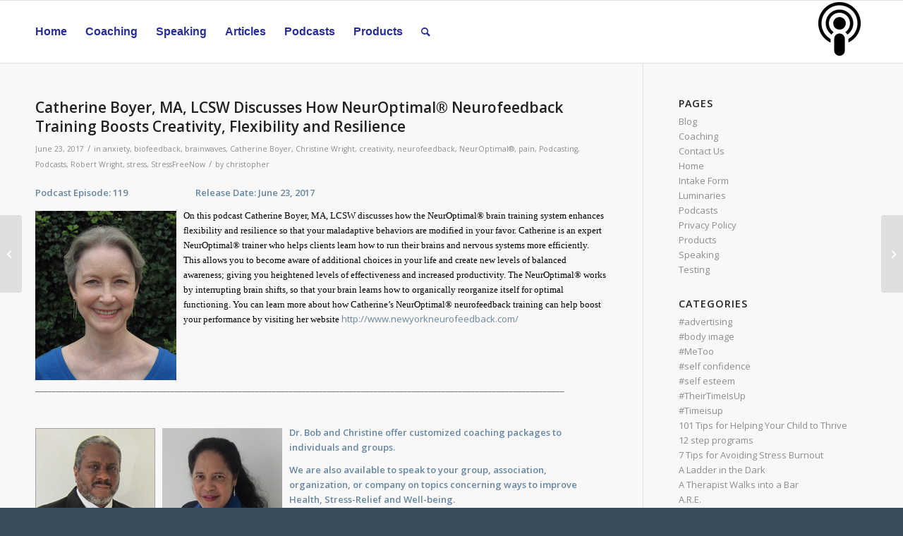

--- FILE ---
content_type: text/html; charset=UTF-8
request_url: https://stressfreenow.info/catherine-boyer-ma-lcsw-discusses-how-neuroptimal-neurofeedback-training-boosts-creativity-flexibility-and-resilience/
body_size: 19744
content:
<!DOCTYPE html>
<html lang="en-US" class="html_stretched responsive av-preloader-active av-preloader-enabled  html_header_top html_logo_right html_main_nav_header html_menu_left html_slim html_header_sticky html_header_shrinking html_mobile_menu_phone html_header_searchicon html_content_align_center html_header_unstick_top_disabled html_header_stretch_disabled html_av-overlay-side html_av-overlay-side-classic html_3 html_av-submenu-noclone html_entry_id_226 av-cookies-no-cookie-consent av-no-preview av-default-lightbox html_text_menu_active av-mobile-menu-switch-default">
<head>
<meta charset="UTF-8" />
<meta name="robots" content="index, follow" />


<!-- mobile setting -->
<meta name="viewport" content="width=device-width, initial-scale=1">

<!-- Scripts/CSS and wp_head hook -->
<title>Catherine Boyer, MA, LCSW Discusses How NeurOptimal® Neurofeedback Training Boosts Creativity, Flexibility and Resilience &#8211; Stress Free Now</title>
<meta name='robots' content='max-image-preview:large' />
<link rel="alternate" title="oEmbed (JSON)" type="application/json+oembed" href="https://stressfreenow.info/wp-json/oembed/1.0/embed?url=https%3A%2F%2Fstressfreenow.info%2Fcatherine-boyer-ma-lcsw-discusses-how-neuroptimal-neurofeedback-training-boosts-creativity-flexibility-and-resilience%2F" />
<link rel="alternate" title="oEmbed (XML)" type="text/xml+oembed" href="https://stressfreenow.info/wp-json/oembed/1.0/embed?url=https%3A%2F%2Fstressfreenow.info%2Fcatherine-boyer-ma-lcsw-discusses-how-neuroptimal-neurofeedback-training-boosts-creativity-flexibility-and-resilience%2F&#038;format=xml" />

<!-- google webfont font replacement -->

			<script type='text/javascript'>

				(function() {

					/*	check if webfonts are disabled by user setting via cookie - or user must opt in.	*/
					var html = document.getElementsByTagName('html')[0];
					var cookie_check = html.className.indexOf('av-cookies-needs-opt-in') >= 0 || html.className.indexOf('av-cookies-can-opt-out') >= 0;
					var allow_continue = true;
					var silent_accept_cookie = html.className.indexOf('av-cookies-user-silent-accept') >= 0;

					if( cookie_check && ! silent_accept_cookie )
					{
						if( ! document.cookie.match(/aviaCookieConsent/) || html.className.indexOf('av-cookies-session-refused') >= 0 )
						{
							allow_continue = false;
						}
						else
						{
							if( ! document.cookie.match(/aviaPrivacyRefuseCookiesHideBar/) )
							{
								allow_continue = false;
							}
							else if( ! document.cookie.match(/aviaPrivacyEssentialCookiesEnabled/) )
							{
								allow_continue = false;
							}
							else if( document.cookie.match(/aviaPrivacyGoogleWebfontsDisabled/) )
							{
								allow_continue = false;
							}
						}
					}

					if( allow_continue )
					{
						var f = document.createElement('link');

						f.type 	= 'text/css';
						f.rel 	= 'stylesheet';
						f.href 	= '//fonts.googleapis.com/css?family=Open+Sans:400,600&display=auto';
						f.id 	= 'avia-google-webfont';

						document.getElementsByTagName('head')[0].appendChild(f);
					}
				})();

			</script>
			<style id='wp-img-auto-sizes-contain-inline-css' type='text/css'>
img:is([sizes=auto i],[sizes^="auto," i]){contain-intrinsic-size:3000px 1500px}
/*# sourceURL=wp-img-auto-sizes-contain-inline-css */
</style>
<style id='wp-emoji-styles-inline-css' type='text/css'>

	img.wp-smiley, img.emoji {
		display: inline !important;
		border: none !important;
		box-shadow: none !important;
		height: 1em !important;
		width: 1em !important;
		margin: 0 0.07em !important;
		vertical-align: -0.1em !important;
		background: none !important;
		padding: 0 !important;
	}
/*# sourceURL=wp-emoji-styles-inline-css */
</style>
<link rel='stylesheet' id='wp-block-library-css' href='https://stressfreenow.info/wp-includes/css/dist/block-library/style.min.css?ver=544c848276b953499f03b83f843efa91' type='text/css' media='all' />
<style id='wp-block-archives-inline-css' type='text/css'>
.wp-block-archives{box-sizing:border-box}.wp-block-archives-dropdown label{display:block}
/*# sourceURL=https://stressfreenow.info/wp-includes/blocks/archives/style.min.css */
</style>
<style id='wp-block-categories-inline-css' type='text/css'>
.wp-block-categories{box-sizing:border-box}.wp-block-categories.alignleft{margin-right:2em}.wp-block-categories.alignright{margin-left:2em}.wp-block-categories.wp-block-categories-dropdown.aligncenter{text-align:center}.wp-block-categories .wp-block-categories__label{display:block;width:100%}
/*# sourceURL=https://stressfreenow.info/wp-includes/blocks/categories/style.min.css */
</style>
<style id='wp-block-heading-inline-css' type='text/css'>
h1:where(.wp-block-heading).has-background,h2:where(.wp-block-heading).has-background,h3:where(.wp-block-heading).has-background,h4:where(.wp-block-heading).has-background,h5:where(.wp-block-heading).has-background,h6:where(.wp-block-heading).has-background{padding:1.25em 2.375em}h1.has-text-align-left[style*=writing-mode]:where([style*=vertical-lr]),h1.has-text-align-right[style*=writing-mode]:where([style*=vertical-rl]),h2.has-text-align-left[style*=writing-mode]:where([style*=vertical-lr]),h2.has-text-align-right[style*=writing-mode]:where([style*=vertical-rl]),h3.has-text-align-left[style*=writing-mode]:where([style*=vertical-lr]),h3.has-text-align-right[style*=writing-mode]:where([style*=vertical-rl]),h4.has-text-align-left[style*=writing-mode]:where([style*=vertical-lr]),h4.has-text-align-right[style*=writing-mode]:where([style*=vertical-rl]),h5.has-text-align-left[style*=writing-mode]:where([style*=vertical-lr]),h5.has-text-align-right[style*=writing-mode]:where([style*=vertical-rl]),h6.has-text-align-left[style*=writing-mode]:where([style*=vertical-lr]),h6.has-text-align-right[style*=writing-mode]:where([style*=vertical-rl]){rotate:180deg}
/*# sourceURL=https://stressfreenow.info/wp-includes/blocks/heading/style.min.css */
</style>
<style id='wp-block-group-inline-css' type='text/css'>
.wp-block-group{box-sizing:border-box}:where(.wp-block-group.wp-block-group-is-layout-constrained){position:relative}
/*# sourceURL=https://stressfreenow.info/wp-includes/blocks/group/style.min.css */
</style>
<style id='global-styles-inline-css' type='text/css'>
:root{--wp--preset--aspect-ratio--square: 1;--wp--preset--aspect-ratio--4-3: 4/3;--wp--preset--aspect-ratio--3-4: 3/4;--wp--preset--aspect-ratio--3-2: 3/2;--wp--preset--aspect-ratio--2-3: 2/3;--wp--preset--aspect-ratio--16-9: 16/9;--wp--preset--aspect-ratio--9-16: 9/16;--wp--preset--color--black: #000000;--wp--preset--color--cyan-bluish-gray: #abb8c3;--wp--preset--color--white: #ffffff;--wp--preset--color--pale-pink: #f78da7;--wp--preset--color--vivid-red: #cf2e2e;--wp--preset--color--luminous-vivid-orange: #ff6900;--wp--preset--color--luminous-vivid-amber: #fcb900;--wp--preset--color--light-green-cyan: #7bdcb5;--wp--preset--color--vivid-green-cyan: #00d084;--wp--preset--color--pale-cyan-blue: #8ed1fc;--wp--preset--color--vivid-cyan-blue: #0693e3;--wp--preset--color--vivid-purple: #9b51e0;--wp--preset--color--metallic-red: #b02b2c;--wp--preset--color--maximum-yellow-red: #edae44;--wp--preset--color--yellow-sun: #eeee22;--wp--preset--color--palm-leaf: #83a846;--wp--preset--color--aero: #7bb0e7;--wp--preset--color--old-lavender: #745f7e;--wp--preset--color--steel-teal: #5f8789;--wp--preset--color--raspberry-pink: #d65799;--wp--preset--color--medium-turquoise: #4ecac2;--wp--preset--gradient--vivid-cyan-blue-to-vivid-purple: linear-gradient(135deg,rgb(6,147,227) 0%,rgb(155,81,224) 100%);--wp--preset--gradient--light-green-cyan-to-vivid-green-cyan: linear-gradient(135deg,rgb(122,220,180) 0%,rgb(0,208,130) 100%);--wp--preset--gradient--luminous-vivid-amber-to-luminous-vivid-orange: linear-gradient(135deg,rgb(252,185,0) 0%,rgb(255,105,0) 100%);--wp--preset--gradient--luminous-vivid-orange-to-vivid-red: linear-gradient(135deg,rgb(255,105,0) 0%,rgb(207,46,46) 100%);--wp--preset--gradient--very-light-gray-to-cyan-bluish-gray: linear-gradient(135deg,rgb(238,238,238) 0%,rgb(169,184,195) 100%);--wp--preset--gradient--cool-to-warm-spectrum: linear-gradient(135deg,rgb(74,234,220) 0%,rgb(151,120,209) 20%,rgb(207,42,186) 40%,rgb(238,44,130) 60%,rgb(251,105,98) 80%,rgb(254,248,76) 100%);--wp--preset--gradient--blush-light-purple: linear-gradient(135deg,rgb(255,206,236) 0%,rgb(152,150,240) 100%);--wp--preset--gradient--blush-bordeaux: linear-gradient(135deg,rgb(254,205,165) 0%,rgb(254,45,45) 50%,rgb(107,0,62) 100%);--wp--preset--gradient--luminous-dusk: linear-gradient(135deg,rgb(255,203,112) 0%,rgb(199,81,192) 50%,rgb(65,88,208) 100%);--wp--preset--gradient--pale-ocean: linear-gradient(135deg,rgb(255,245,203) 0%,rgb(182,227,212) 50%,rgb(51,167,181) 100%);--wp--preset--gradient--electric-grass: linear-gradient(135deg,rgb(202,248,128) 0%,rgb(113,206,126) 100%);--wp--preset--gradient--midnight: linear-gradient(135deg,rgb(2,3,129) 0%,rgb(40,116,252) 100%);--wp--preset--font-size--small: 1rem;--wp--preset--font-size--medium: 1.125rem;--wp--preset--font-size--large: 1.75rem;--wp--preset--font-size--x-large: clamp(1.75rem, 3vw, 2.25rem);--wp--preset--spacing--20: 0.44rem;--wp--preset--spacing--30: 0.67rem;--wp--preset--spacing--40: 1rem;--wp--preset--spacing--50: 1.5rem;--wp--preset--spacing--60: 2.25rem;--wp--preset--spacing--70: 3.38rem;--wp--preset--spacing--80: 5.06rem;--wp--preset--shadow--natural: 6px 6px 9px rgba(0, 0, 0, 0.2);--wp--preset--shadow--deep: 12px 12px 50px rgba(0, 0, 0, 0.4);--wp--preset--shadow--sharp: 6px 6px 0px rgba(0, 0, 0, 0.2);--wp--preset--shadow--outlined: 6px 6px 0px -3px rgb(255, 255, 255), 6px 6px rgb(0, 0, 0);--wp--preset--shadow--crisp: 6px 6px 0px rgb(0, 0, 0);}:root { --wp--style--global--content-size: 800px;--wp--style--global--wide-size: 1130px; }:where(body) { margin: 0; }.wp-site-blocks > .alignleft { float: left; margin-right: 2em; }.wp-site-blocks > .alignright { float: right; margin-left: 2em; }.wp-site-blocks > .aligncenter { justify-content: center; margin-left: auto; margin-right: auto; }:where(.is-layout-flex){gap: 0.5em;}:where(.is-layout-grid){gap: 0.5em;}.is-layout-flow > .alignleft{float: left;margin-inline-start: 0;margin-inline-end: 2em;}.is-layout-flow > .alignright{float: right;margin-inline-start: 2em;margin-inline-end: 0;}.is-layout-flow > .aligncenter{margin-left: auto !important;margin-right: auto !important;}.is-layout-constrained > .alignleft{float: left;margin-inline-start: 0;margin-inline-end: 2em;}.is-layout-constrained > .alignright{float: right;margin-inline-start: 2em;margin-inline-end: 0;}.is-layout-constrained > .aligncenter{margin-left: auto !important;margin-right: auto !important;}.is-layout-constrained > :where(:not(.alignleft):not(.alignright):not(.alignfull)){max-width: var(--wp--style--global--content-size);margin-left: auto !important;margin-right: auto !important;}.is-layout-constrained > .alignwide{max-width: var(--wp--style--global--wide-size);}body .is-layout-flex{display: flex;}.is-layout-flex{flex-wrap: wrap;align-items: center;}.is-layout-flex > :is(*, div){margin: 0;}body .is-layout-grid{display: grid;}.is-layout-grid > :is(*, div){margin: 0;}body{padding-top: 0px;padding-right: 0px;padding-bottom: 0px;padding-left: 0px;}a:where(:not(.wp-element-button)){text-decoration: underline;}:root :where(.wp-element-button, .wp-block-button__link){background-color: #32373c;border-width: 0;color: #fff;font-family: inherit;font-size: inherit;font-style: inherit;font-weight: inherit;letter-spacing: inherit;line-height: inherit;padding-top: calc(0.667em + 2px);padding-right: calc(1.333em + 2px);padding-bottom: calc(0.667em + 2px);padding-left: calc(1.333em + 2px);text-decoration: none;text-transform: inherit;}.has-black-color{color: var(--wp--preset--color--black) !important;}.has-cyan-bluish-gray-color{color: var(--wp--preset--color--cyan-bluish-gray) !important;}.has-white-color{color: var(--wp--preset--color--white) !important;}.has-pale-pink-color{color: var(--wp--preset--color--pale-pink) !important;}.has-vivid-red-color{color: var(--wp--preset--color--vivid-red) !important;}.has-luminous-vivid-orange-color{color: var(--wp--preset--color--luminous-vivid-orange) !important;}.has-luminous-vivid-amber-color{color: var(--wp--preset--color--luminous-vivid-amber) !important;}.has-light-green-cyan-color{color: var(--wp--preset--color--light-green-cyan) !important;}.has-vivid-green-cyan-color{color: var(--wp--preset--color--vivid-green-cyan) !important;}.has-pale-cyan-blue-color{color: var(--wp--preset--color--pale-cyan-blue) !important;}.has-vivid-cyan-blue-color{color: var(--wp--preset--color--vivid-cyan-blue) !important;}.has-vivid-purple-color{color: var(--wp--preset--color--vivid-purple) !important;}.has-metallic-red-color{color: var(--wp--preset--color--metallic-red) !important;}.has-maximum-yellow-red-color{color: var(--wp--preset--color--maximum-yellow-red) !important;}.has-yellow-sun-color{color: var(--wp--preset--color--yellow-sun) !important;}.has-palm-leaf-color{color: var(--wp--preset--color--palm-leaf) !important;}.has-aero-color{color: var(--wp--preset--color--aero) !important;}.has-old-lavender-color{color: var(--wp--preset--color--old-lavender) !important;}.has-steel-teal-color{color: var(--wp--preset--color--steel-teal) !important;}.has-raspberry-pink-color{color: var(--wp--preset--color--raspberry-pink) !important;}.has-medium-turquoise-color{color: var(--wp--preset--color--medium-turquoise) !important;}.has-black-background-color{background-color: var(--wp--preset--color--black) !important;}.has-cyan-bluish-gray-background-color{background-color: var(--wp--preset--color--cyan-bluish-gray) !important;}.has-white-background-color{background-color: var(--wp--preset--color--white) !important;}.has-pale-pink-background-color{background-color: var(--wp--preset--color--pale-pink) !important;}.has-vivid-red-background-color{background-color: var(--wp--preset--color--vivid-red) !important;}.has-luminous-vivid-orange-background-color{background-color: var(--wp--preset--color--luminous-vivid-orange) !important;}.has-luminous-vivid-amber-background-color{background-color: var(--wp--preset--color--luminous-vivid-amber) !important;}.has-light-green-cyan-background-color{background-color: var(--wp--preset--color--light-green-cyan) !important;}.has-vivid-green-cyan-background-color{background-color: var(--wp--preset--color--vivid-green-cyan) !important;}.has-pale-cyan-blue-background-color{background-color: var(--wp--preset--color--pale-cyan-blue) !important;}.has-vivid-cyan-blue-background-color{background-color: var(--wp--preset--color--vivid-cyan-blue) !important;}.has-vivid-purple-background-color{background-color: var(--wp--preset--color--vivid-purple) !important;}.has-metallic-red-background-color{background-color: var(--wp--preset--color--metallic-red) !important;}.has-maximum-yellow-red-background-color{background-color: var(--wp--preset--color--maximum-yellow-red) !important;}.has-yellow-sun-background-color{background-color: var(--wp--preset--color--yellow-sun) !important;}.has-palm-leaf-background-color{background-color: var(--wp--preset--color--palm-leaf) !important;}.has-aero-background-color{background-color: var(--wp--preset--color--aero) !important;}.has-old-lavender-background-color{background-color: var(--wp--preset--color--old-lavender) !important;}.has-steel-teal-background-color{background-color: var(--wp--preset--color--steel-teal) !important;}.has-raspberry-pink-background-color{background-color: var(--wp--preset--color--raspberry-pink) !important;}.has-medium-turquoise-background-color{background-color: var(--wp--preset--color--medium-turquoise) !important;}.has-black-border-color{border-color: var(--wp--preset--color--black) !important;}.has-cyan-bluish-gray-border-color{border-color: var(--wp--preset--color--cyan-bluish-gray) !important;}.has-white-border-color{border-color: var(--wp--preset--color--white) !important;}.has-pale-pink-border-color{border-color: var(--wp--preset--color--pale-pink) !important;}.has-vivid-red-border-color{border-color: var(--wp--preset--color--vivid-red) !important;}.has-luminous-vivid-orange-border-color{border-color: var(--wp--preset--color--luminous-vivid-orange) !important;}.has-luminous-vivid-amber-border-color{border-color: var(--wp--preset--color--luminous-vivid-amber) !important;}.has-light-green-cyan-border-color{border-color: var(--wp--preset--color--light-green-cyan) !important;}.has-vivid-green-cyan-border-color{border-color: var(--wp--preset--color--vivid-green-cyan) !important;}.has-pale-cyan-blue-border-color{border-color: var(--wp--preset--color--pale-cyan-blue) !important;}.has-vivid-cyan-blue-border-color{border-color: var(--wp--preset--color--vivid-cyan-blue) !important;}.has-vivid-purple-border-color{border-color: var(--wp--preset--color--vivid-purple) !important;}.has-metallic-red-border-color{border-color: var(--wp--preset--color--metallic-red) !important;}.has-maximum-yellow-red-border-color{border-color: var(--wp--preset--color--maximum-yellow-red) !important;}.has-yellow-sun-border-color{border-color: var(--wp--preset--color--yellow-sun) !important;}.has-palm-leaf-border-color{border-color: var(--wp--preset--color--palm-leaf) !important;}.has-aero-border-color{border-color: var(--wp--preset--color--aero) !important;}.has-old-lavender-border-color{border-color: var(--wp--preset--color--old-lavender) !important;}.has-steel-teal-border-color{border-color: var(--wp--preset--color--steel-teal) !important;}.has-raspberry-pink-border-color{border-color: var(--wp--preset--color--raspberry-pink) !important;}.has-medium-turquoise-border-color{border-color: var(--wp--preset--color--medium-turquoise) !important;}.has-vivid-cyan-blue-to-vivid-purple-gradient-background{background: var(--wp--preset--gradient--vivid-cyan-blue-to-vivid-purple) !important;}.has-light-green-cyan-to-vivid-green-cyan-gradient-background{background: var(--wp--preset--gradient--light-green-cyan-to-vivid-green-cyan) !important;}.has-luminous-vivid-amber-to-luminous-vivid-orange-gradient-background{background: var(--wp--preset--gradient--luminous-vivid-amber-to-luminous-vivid-orange) !important;}.has-luminous-vivid-orange-to-vivid-red-gradient-background{background: var(--wp--preset--gradient--luminous-vivid-orange-to-vivid-red) !important;}.has-very-light-gray-to-cyan-bluish-gray-gradient-background{background: var(--wp--preset--gradient--very-light-gray-to-cyan-bluish-gray) !important;}.has-cool-to-warm-spectrum-gradient-background{background: var(--wp--preset--gradient--cool-to-warm-spectrum) !important;}.has-blush-light-purple-gradient-background{background: var(--wp--preset--gradient--blush-light-purple) !important;}.has-blush-bordeaux-gradient-background{background: var(--wp--preset--gradient--blush-bordeaux) !important;}.has-luminous-dusk-gradient-background{background: var(--wp--preset--gradient--luminous-dusk) !important;}.has-pale-ocean-gradient-background{background: var(--wp--preset--gradient--pale-ocean) !important;}.has-electric-grass-gradient-background{background: var(--wp--preset--gradient--electric-grass) !important;}.has-midnight-gradient-background{background: var(--wp--preset--gradient--midnight) !important;}.has-small-font-size{font-size: var(--wp--preset--font-size--small) !important;}.has-medium-font-size{font-size: var(--wp--preset--font-size--medium) !important;}.has-large-font-size{font-size: var(--wp--preset--font-size--large) !important;}.has-x-large-font-size{font-size: var(--wp--preset--font-size--x-large) !important;}
/*# sourceURL=global-styles-inline-css */
</style>

<link rel='stylesheet' id='avia-merged-styles-css' href='https://stressfreenow.info/wp-content/uploads/dynamic_avia/avia-merged-styles-30a7fadd661be0536b05c3f01583941b---66c775c656fc9.css' type='text/css' media='all' />
<script type="text/javascript" src="https://stressfreenow.info/wp-includes/js/jquery/jquery.min.js?ver=3.7.1" id="jquery-core-js"></script>
<script type="text/javascript" src="https://stressfreenow.info/wp-includes/js/jquery/jquery-migrate.min.js?ver=3.4.1" id="jquery-migrate-js"></script>
<link rel="https://api.w.org/" href="https://stressfreenow.info/wp-json/" /><link rel="alternate" title="JSON" type="application/json" href="https://stressfreenow.info/wp-json/wp/v2/posts/226" /><link rel="EditURI" type="application/rsd+xml" title="RSD" href="https://stressfreenow.info/xmlrpc.php?rsd" />

<link rel="canonical" href="https://stressfreenow.info/catherine-boyer-ma-lcsw-discusses-how-neuroptimal-neurofeedback-training-boosts-creativity-flexibility-and-resilience/" />
<link rel='shortlink' href='https://stressfreenow.info/?p=226' />
            <script type="text/javascript"><!--
                                function powerpress_pinw(pinw_url){window.open(pinw_url, 'PowerPressPlayer','toolbar=0,status=0,resizable=1,width=460,height=320');	return false;}
                //-->

                // tabnab protection
                window.addEventListener('load', function () {
                    // make all links have rel="noopener noreferrer"
                    document.querySelectorAll('a[target="_blank"]').forEach(link => {
                        link.setAttribute('rel', 'noopener noreferrer');
                    });
                });
            </script>
            <link rel="profile" href="http://gmpg.org/xfn/11" />
<link rel="alternate" type="application/rss+xml" title="Stress Free Now RSS2 Feed" href="https://stressfreenow.info/feed/" />
<link rel="pingback" href="https://stressfreenow.info/xmlrpc.php" />
<!--[if lt IE 9]><script src="https://stressfreenow.info/wp-content/themes/enfold/js/html5shiv.js"></script><![endif]-->


<!-- To speed up the rendering and to display the site as fast as possible to the user we include some styles and scripts for above the fold content inline -->
<script type="text/javascript">'use strict';var avia_is_mobile=!1;if(/Android|webOS|iPhone|iPad|iPod|BlackBerry|IEMobile|Opera Mini/i.test(navigator.userAgent)&&'ontouchstart' in document.documentElement){avia_is_mobile=!0;document.documentElement.className+=' avia_mobile '}
else{document.documentElement.className+=' avia_desktop '};document.documentElement.className+=' js_active ';(function(){var e=['-webkit-','-moz-','-ms-',''],n='',o=!1,a=!1;for(var t in e){if(e[t]+'transform' in document.documentElement.style){o=!0;n=e[t]+'transform'};if(e[t]+'perspective' in document.documentElement.style){a=!0}};if(o){document.documentElement.className+=' avia_transform '};if(a){document.documentElement.className+=' avia_transform3d '};if(typeof document.getElementsByClassName=='function'&&typeof document.documentElement.getBoundingClientRect=='function'&&avia_is_mobile==!1){if(n&&window.innerHeight>0){setTimeout(function(){var e=0,o={},a=0,t=document.getElementsByClassName('av-parallax'),i=window.pageYOffset||document.documentElement.scrollTop;for(e=0;e<t.length;e++){t[e].style.top='0px';o=t[e].getBoundingClientRect();a=Math.ceil((window.innerHeight+i-o.top)*0.3);t[e].style[n]='translate(0px, '+a+'px)';t[e].style.top='auto';t[e].className+=' enabled-parallax '}},50)}}})();</script><style type='text/css'>
@font-face {font-family: 'entypo-fontello'; font-weight: normal; font-style: normal; font-display: auto;
src: url('https://stressfreenow.info/wp-content/themes/enfold/config-templatebuilder/avia-template-builder/assets/fonts/entypo-fontello.woff2') format('woff2'),
url('https://stressfreenow.info/wp-content/themes/enfold/config-templatebuilder/avia-template-builder/assets/fonts/entypo-fontello.woff') format('woff'),
url('https://stressfreenow.info/wp-content/themes/enfold/config-templatebuilder/avia-template-builder/assets/fonts/entypo-fontello.ttf') format('truetype'),
url('https://stressfreenow.info/wp-content/themes/enfold/config-templatebuilder/avia-template-builder/assets/fonts/entypo-fontello.svg#entypo-fontello') format('svg'),
url('https://stressfreenow.info/wp-content/themes/enfold/config-templatebuilder/avia-template-builder/assets/fonts/entypo-fontello.eot'),
url('https://stressfreenow.info/wp-content/themes/enfold/config-templatebuilder/avia-template-builder/assets/fonts/entypo-fontello.eot?#iefix') format('embedded-opentype');
} #top .avia-font-entypo-fontello, body .avia-font-entypo-fontello, html body [data-av_iconfont='entypo-fontello']:before{ font-family: 'entypo-fontello'; }
</style>

<!--
Debugging Info for Theme support: 

Theme: Enfold
Version: 5.1.2
Installed: enfold
AviaFramework Version: 5.0
AviaBuilder Version: 4.8
aviaElementManager Version: 1.0.1
ML:256-PU:29-PLA:7
WP:6.9
Compress: CSS:all theme files - JS:all theme files
Updates: disabled
PLAu:4
-->
</head>

<body id="top" class="wp-singular post-template-default single single-post postid-226 single-format-standard wp-theme-enfold stretched rtl_columns av-curtain-numeric open_sans  avia-responsive-images-support" itemscope="itemscope" itemtype="https://schema.org/WebPage" >

	<div class='av-siteloader-wrap av-transition-enabled'><div class="av-siteloader-inner"><div class="av-siteloader-cell"><div class="av-siteloader"><div class="av-siteloader-extra"></div></div></div></div></div>
	<div id='wrap_all'>

	
<header id='header' class='all_colors header_color light_bg_color  av_header_top av_logo_right av_main_nav_header av_menu_left av_slim av_header_sticky av_header_shrinking av_header_stretch_disabled av_mobile_menu_phone av_header_searchicon av_header_unstick_top_disabled av_bottom_nav_disabled  av_header_border_disabled'  role="banner" itemscope="itemscope" itemtype="https://schema.org/WPHeader" >

		<div  id='header_main' class='container_wrap container_wrap_logo'>

        <div class='container av-logo-container'><div class='inner-container'><span class='logo avia-standard-logo'><a href='https://stressfreenow.info/' class=''><img src="/wp-content/uploads/2022/09/pod-80x80.png" height="100" width="300" alt='Stress Free Now' title='' /></a></span><nav class='main_menu' data-selectname='Select a page'  role="navigation" itemscope="itemscope" itemtype="https://schema.org/SiteNavigationElement" ><div class="avia-menu av-main-nav-wrap"><ul role="menu" class="menu av-main-nav" id="avia-menu"><li role="menuitem" id="menu-item-46" class="menu-item menu-item-type-post_type menu-item-object-page menu-item-home menu-item-top-level menu-item-top-level-1"><a href="https://stressfreenow.info/" itemprop="url" tabindex="0"><span class="avia-bullet"></span><span class="avia-menu-text">Home</span><span class="avia-menu-fx"><span class="avia-arrow-wrap"><span class="avia-arrow"></span></span></span></a></li>
<li role="menuitem" id="menu-item-72" class="menu-item menu-item-type-post_type menu-item-object-page menu-item-top-level menu-item-top-level-2"><a href="https://stressfreenow.info/coaching/" itemprop="url" tabindex="0"><span class="avia-bullet"></span><span class="avia-menu-text">Coaching</span><span class="avia-menu-fx"><span class="avia-arrow-wrap"><span class="avia-arrow"></span></span></span></a></li>
<li role="menuitem" id="menu-item-91" class="menu-item menu-item-type-post_type menu-item-object-page menu-item-top-level menu-item-top-level-3"><a href="https://stressfreenow.info/speaking/" itemprop="url" tabindex="0"><span class="avia-bullet"></span><span class="avia-menu-text">Speaking</span><span class="avia-menu-fx"><span class="avia-arrow-wrap"><span class="avia-arrow"></span></span></span></a></li>
<li role="menuitem" id="menu-item-144" class="menu-item menu-item-type-post_type menu-item-object-page menu-item-top-level menu-item-top-level-4"><a href="https://stressfreenow.info/blog/" itemprop="url" tabindex="0"><span class="avia-bullet"></span><span class="avia-menu-text">Articles</span><span class="avia-menu-fx"><span class="avia-arrow-wrap"><span class="avia-arrow"></span></span></span></a></li>
<li role="menuitem" id="menu-item-636" class="menu-item menu-item-type-post_type menu-item-object-page menu-item-has-children menu-item-top-level menu-item-top-level-5"><a href="https://stressfreenow.info/podcasts/" itemprop="url" tabindex="0"><span class="avia-bullet"></span><span class="avia-menu-text">Podcasts</span><span class="avia-menu-fx"><span class="avia-arrow-wrap"><span class="avia-arrow"></span></span></span></a>


<ul class="sub-menu">
	<li role="menuitem" id="menu-item-952" class="menu-item menu-item-type-post_type menu-item-object-page"><a href="https://stressfreenow.info/luminaries/" itemprop="url" tabindex="0"><span class="avia-bullet"></span><span class="avia-menu-text">The Luminaries (experts)</span></a></li>
</ul>
</li>
<li role="menuitem" id="menu-item-344" class="menu-item menu-item-type-post_type menu-item-object-page menu-item-top-level menu-item-top-level-6"><a href="https://stressfreenow.info/products/" itemprop="url" tabindex="0"><span class="avia-bullet"></span><span class="avia-menu-text">Products</span><span class="avia-menu-fx"><span class="avia-arrow-wrap"><span class="avia-arrow"></span></span></span></a></li>
<li id="menu-item-search" class="noMobile menu-item menu-item-search-dropdown menu-item-avia-special" role="menuitem"><a aria-label="Search" href="?s=" rel="nofollow" data-avia-search-tooltip="

&lt;form role=&quot;search&quot; action=&quot;https://stressfreenow.info/&quot; id=&quot;searchform&quot; method=&quot;get&quot; class=&quot;&quot;&gt;
	&lt;div&gt;
		&lt;input type=&quot;submit&quot; value=&quot;&quot; id=&quot;searchsubmit&quot; class=&quot;button avia-font-entypo-fontello&quot; /&gt;
		&lt;input type=&quot;text&quot; id=&quot;s&quot; name=&quot;s&quot; value=&quot;&quot; placeholder=&#039;Search&#039; /&gt;
			&lt;/div&gt;
&lt;/form&gt;
" aria-hidden='false' data-av_icon='' data-av_iconfont='entypo-fontello'><span class="avia_hidden_link_text">Search</span></a></li><li class="av-burger-menu-main menu-item-avia-special ">
	        			<a href="#" aria-label="Menu" aria-hidden="false">
							<span class="av-hamburger av-hamburger--spin av-js-hamburger">
								<span class="av-hamburger-box">
						          <span class="av-hamburger-inner"></span>
						          <strong>Menu</strong>
								</span>
							</span>
							<span class="avia_hidden_link_text">Menu</span>
						</a>
	        		   </li></ul></div></nav></div> </div> 
		<!-- end container_wrap-->
		</div>
<div id="avia_alternate_menu_container" style="display: none;"><nav class='main_menu' data-selectname='Select a page'  role="navigation" itemscope="itemscope" itemtype="https://schema.org/SiteNavigationElement" ><div class="avia_alternate_menu av-main-nav-wrap"><ul id="avia_alternate_menu" class="menu av-main-nav"><li role="menuitem" id="menu-item-46" class="menu-item menu-item-type-post_type menu-item-object-page menu-item-home menu-item-top-level menu-item-top-level-1"><a href="https://stressfreenow.info/" itemprop="url" tabindex="0"><span class="avia-bullet"></span><span class="avia-menu-text">Home</span><span class="avia-menu-fx"><span class="avia-arrow-wrap"><span class="avia-arrow"></span></span></span></a></li>
<li role="menuitem" id="menu-item-72" class="menu-item menu-item-type-post_type menu-item-object-page menu-item-top-level menu-item-top-level-2"><a href="https://stressfreenow.info/coaching/" itemprop="url" tabindex="0"><span class="avia-bullet"></span><span class="avia-menu-text">Coaching</span><span class="avia-menu-fx"><span class="avia-arrow-wrap"><span class="avia-arrow"></span></span></span></a></li>
<li role="menuitem" id="menu-item-91" class="menu-item menu-item-type-post_type menu-item-object-page menu-item-top-level menu-item-top-level-3"><a href="https://stressfreenow.info/speaking/" itemprop="url" tabindex="0"><span class="avia-bullet"></span><span class="avia-menu-text">Speaking</span><span class="avia-menu-fx"><span class="avia-arrow-wrap"><span class="avia-arrow"></span></span></span></a></li>
<li role="menuitem" id="menu-item-144" class="menu-item menu-item-type-post_type menu-item-object-page menu-item-top-level menu-item-top-level-4"><a href="https://stressfreenow.info/blog/" itemprop="url" tabindex="0"><span class="avia-bullet"></span><span class="avia-menu-text">Articles</span><span class="avia-menu-fx"><span class="avia-arrow-wrap"><span class="avia-arrow"></span></span></span></a></li>
<li role="menuitem" id="menu-item-636" class="menu-item menu-item-type-post_type menu-item-object-page menu-item-has-children menu-item-top-level menu-item-top-level-5"><a href="https://stressfreenow.info/podcasts/" itemprop="url" tabindex="0"><span class="avia-bullet"></span><span class="avia-menu-text">Podcasts</span><span class="avia-menu-fx"><span class="avia-arrow-wrap"><span class="avia-arrow"></span></span></span></a>


<ul class="sub-menu">
	<li role="menuitem" id="menu-item-952" class="menu-item menu-item-type-post_type menu-item-object-page"><a href="https://stressfreenow.info/luminaries/" itemprop="url" tabindex="0"><span class="avia-bullet"></span><span class="avia-menu-text">The Luminaries (experts)</span></a></li>
</ul>
</li>
<li role="menuitem" id="menu-item-344" class="menu-item menu-item-type-post_type menu-item-object-page menu-item-top-level menu-item-top-level-6"><a href="https://stressfreenow.info/products/" itemprop="url" tabindex="0"><span class="avia-bullet"></span><span class="avia-menu-text">Products</span><span class="avia-menu-fx"><span class="avia-arrow-wrap"><span class="avia-arrow"></span></span></span></a></li>
</ul></div></nav></div>		<div class='header_bg'></div>

<!-- end header -->
</header>

	<div id='main' class='all_colors' data-scroll-offset='88'>

	
		<div class='container_wrap container_wrap_first main_color sidebar_right'>

			<div class='container template-blog template-single-blog '>

				<main class='content units av-content-small alpha '  role="main" itemscope="itemscope" itemtype="https://schema.org/Blog" >

                    <article class="post-entry post-entry-type-standard post-entry-226 post-loop-1 post-parity-odd post-entry-last single-big  post-226 post type-post status-publish format-standard hentry category-anxiety category-biofeedback category-brainwaves category-catherine-boyer category-christine-wright category-creativity category-neurofeedback category-neuroptimal category-pain category-podcasting category-podcasts category-robert-wright category-stress category-stressfreenow"  itemscope="itemscope" itemtype="https://schema.org/BlogPosting" itemprop="blogPost" ><div class="blog-meta"></div><div class='entry-content-wrapper clearfix standard-content'><header class="entry-content-header"><h1 class='post-title entry-title '  itemprop="headline" >Catherine Boyer, MA, LCSW Discusses How NeurOptimal® Neurofeedback Training Boosts Creativity, Flexibility and Resilience<span class="post-format-icon minor-meta"></span></h1><span class="post-meta-infos"><time class="date-container minor-meta updated"  itemprop="datePublished" datetime="2017-06-23T10:00:00+00:00" >June 23, 2017</time><span class="text-sep">/</span><span class="blog-categories minor-meta">in <a href="https://stressfreenow.info/category/anxiety/" rel="tag">anxiety</a>, <a href="https://stressfreenow.info/category/biofeedback/" rel="tag">biofeedback</a>, <a href="https://stressfreenow.info/category/brainwaves/" rel="tag">brainwaves</a>, <a href="https://stressfreenow.info/category/catherine-boyer/" rel="tag">Catherine Boyer</a>, <a href="https://stressfreenow.info/category/christine-wright/" rel="tag">Christine Wright</a>, <a href="https://stressfreenow.info/category/creativity/" rel="tag">creativity</a>, <a href="https://stressfreenow.info/category/neurofeedback/" rel="tag">neurofeedback</a>, <a href="https://stressfreenow.info/category/neuroptimal/" rel="tag">NeurOptimal®</a>, <a href="https://stressfreenow.info/category/pain/" rel="tag">pain</a>, <a href="https://stressfreenow.info/category/podcasting/" rel="tag">Podcasting</a>, <a href="https://stressfreenow.info/category/podcasts/" rel="tag">Podcasts</a>, <a href="https://stressfreenow.info/category/robert-wright/" rel="tag">Robert Wright</a>, <a href="https://stressfreenow.info/category/stress/" rel="tag">stress</a>, <a href="https://stressfreenow.info/category/stressfreenow/" rel="tag">StressFreeNow</a></span><span class="text-sep">/</span><span class="blog-author minor-meta">by <span class="entry-author-link"  itemprop="author" ><span class="author"><span class="fn"><a href="https://stressfreenow.info/author/christopher/" title="Posts by christopher" rel="author">christopher</a></span></span></span></span></span></header><div class="entry-content"  itemprop="text" ><p><strong>Podcast Episode: 119                                Release Date: June 23, 2017</strong></p>
<p><img decoding="async" loading="lazy" class="alignleft size-full wp-image-3617" src="http://www.stressfreenow.info/wp-content/uploads/2017/06/Catherine-Boyer.jpg" alt="" width="200" height="240" /><span style="color: #000000; font-family: Calibri;">On this podcast Catherine Boyer, MA, LCSW discusses how the NeurOptimal® brain training system enhances flexibility and resilience so that your maladaptive behaviors are modified in your favor. Catherine is an expert NeurOptimal® trainer who helps clients learn how to run their brains and nervous systems more efficiently. This allows you to become aware of additional choices in your life and create new levels of balanced awareness; giving you heightened levels of effectiveness and increased productivity. The NeurOptimal® works by interrupting brain shifts, so that your brain learns how to organically reorganize itself for optimal functioning. You can learn more about how Catherine’s NeurOptimal® neurofeedback training can help boost your performance by visiting her website </span><a href="http://www.newyorkneurofeedback.com/" target="_blank" rel="noopener noreferrer">http://www.newyorkneurofeedback.com/</a></p>
<p>&nbsp;</p>
<p>&nbsp;</p>
<p>_____________________________________________________________________________________________________________________________</p>
<p>&nbsp;</p>
<p><img decoding="async" loading="lazy" class="alignleft size-full wp-image-708" src="http://www.stressfreenow.info/wp-content/uploads/2013/06/Robert_Bob_Wright_Jr.jpg" alt="Robert_Bob_Wright_Jr" width="170" height="182" /><img decoding="async" loading="lazy" class="alignleft size-full wp-image-1013" src="http://www.stressfreenow.info/wp-content/uploads/2013/12/Christine_Wright1.jpg" alt="Christine_Wright" width="170" height="182" /><strong>Dr. Bob and Christine offer customized <a href="http://www.stressfreenow.info/coaching/" target="_blank" rel="noopener noreferrer">coaching</a> packages to individuals and groups.</strong></p>
<p><strong>We are also available to <a href="http://www.stressfreenow.info/coaching/speaking/" target="_blank" rel="noopener noreferrer">speak</a> to your group, association, organization, or company on topics concerning ways to improve Health, Stress-Relief and Well-being.</strong></p>
<p>&nbsp;</p>
<p><strong><a href="http://www.stressfreenow.info/contact-us/" target="_blank" rel="noopener noreferrer">Contact us</a> to learn how we may be of service to you.</strong></p>
<p>&nbsp;</p>
<p><strong>Become a Donor</strong></p>
<p><strong>Like what you hear? Do you look forward to listening to our podcasts each week? If you do, consider becoming a part of our Stress Free Now Family by becoming a donor.<br />
</strong></p>
<p><strong>Your donations will allow us to upgrade our ability to bring you shows that are on the cutting edge of new knowledge and wisdom. This helps you improve the quality of your life by giving you the tools you need to reduce your habitual stress, anxiety, chronic pain, and grief.</strong></p>
<p><strong>Your donation helps make the world a better place for yourself and future generations.</strong></p>
<p><strong>Please donate now!</strong></p>
<p>&nbsp;</p>
<p><strong>Click Below to Donate</strong></p>
<form action="https://www.paypal.com/cgi-bin/webscr" method="post" target="blank&quot;_top&quot;"><input name="cmd" type="hidden" value="_s-xclick" /><br />
<input name="hosted_button_id" type="hidden" value="3V6FFF93W3NY6" /><br />
<input alt="PayPal - The safer, easier way to pay online!" name="submit" src="https://www.paypalobjects.com/en_US/i/btn/btn_donateCC_LG.gif" type="image" /><br />
<img decoding="async" loading="lazy" src="https://www.paypalobjects.com/en_US/i/scr/pixel.gif" alt="" width="1" height="1" border="0" /></form>
<div class="powerpress_player" id="powerpress_player_2678"><audio class="wp-audio-shortcode" id="audio-226-1" preload="none" style="width: 100%;" controls="controls"><source type="audio/mpeg" src="http://media.blubrry.com/stressfreenow/www.stressfreenow.info/wp-content/uploads/2017/06/119_Catherine_Boyer_NeurOptimal_Training_Boosts_Resilience.mp3?_=1" /><a href="http://media.blubrry.com/stressfreenow/www.stressfreenow.info/wp-content/uploads/2017/06/119_Catherine_Boyer_NeurOptimal_Training_Boosts_Resilience.mp3">http://media.blubrry.com/stressfreenow/www.stressfreenow.info/wp-content/uploads/2017/06/119_Catherine_Boyer_NeurOptimal_Training_Boosts_Resilience.mp3</a></audio></div><p class="powerpress_links powerpress_links_mp3" style="margin-bottom: 1px !important;">Podcast: <a href="http://media.blubrry.com/stressfreenow/www.stressfreenow.info/wp-content/uploads/2017/06/119_Catherine_Boyer_NeurOptimal_Training_Boosts_Resilience.mp3" class="powerpress_link_pinw" target="_blank" title="Play in new window" onclick="return powerpress_pinw('https://stressfreenow.info/?powerpress_pinw=226-podcast');" rel="nofollow">Play in new window</a> | <a href="http://media.blubrry.com/stressfreenow/www.stressfreenow.info/wp-content/uploads/2017/06/119_Catherine_Boyer_NeurOptimal_Training_Boosts_Resilience.mp3" class="powerpress_link_d" title="Download" rel="nofollow" download="119_Catherine_Boyer_NeurOptimal_Training_Boosts_Resilience.mp3">Download</a></p></div><footer class="entry-footer"><div class='av-social-sharing-box av-social-sharing-box-default av-social-sharing-box-fullwidth'></div></footer><div class='post_delimiter'></div></div><div class="post_author_timeline"></div><span class='hidden'>
				<span class='av-structured-data'  itemprop="image" itemscope="itemscope" itemtype="https://schema.org/ImageObject" >
						<span itemprop='url'>/wp-content/uploads/2022/09/pod-80x80.png</span>
						<span itemprop='height'>0</span>
						<span itemprop='width'>0</span>
				</span>
				<span class='av-structured-data'  itemprop="publisher" itemtype="https://schema.org/Organization" itemscope="itemscope" >
						<span itemprop='name'>christopher</span>
						<span itemprop='logo' itemscope itemtype='https://schema.org/ImageObject'>
							<span itemprop='url'>/wp-content/uploads/2022/09/pod-80x80.png</span>
						 </span>
				</span><span class='av-structured-data'  itemprop="author" itemscope="itemscope" itemtype="https://schema.org/Person" ><span itemprop='name'>christopher</span></span><span class='av-structured-data'  itemprop="datePublished" datetime="2017-06-23T10:00:00+00:00" >2017-06-23 10:00:00</span><span class='av-structured-data'  itemprop="dateModified" itemtype="https://schema.org/dateModified" >2024-07-07 18:06:51</span><span class='av-structured-data'  itemprop="mainEntityOfPage" itemtype="https://schema.org/mainEntityOfPage" ><span itemprop='name'>Catherine Boyer, MA, LCSW Discusses How NeurOptimal® Neurofeedback Training Boosts Creativity, Flexibility and Resilience</span></span></span></article><div class='single-big'></div>




<div class='comment-entry post-entry'>


</div>
				<!--end content-->
				</main>

				<aside class='sidebar sidebar_right   alpha units'  role="complementary" itemscope="itemscope" itemtype="https://schema.org/WPSideBar" ><div class='inner_sidebar extralight-border'><section class="widget widget_pages"><h3 class='widgettitle'>Pages</h3><ul><li class="page_item page-item-139"><a href="https://stressfreenow.info/blog/">Blog</a></li>
<li class="page_item page-item-48"><a href="https://stressfreenow.info/coaching/">Coaching</a></li>
<li class="page_item page-item-44"><a href="https://stressfreenow.info/contact-us/">Contact Us</a></li>
<li class="page_item page-item-17"><a href="https://stressfreenow.info/">Home</a></li>
<li class="page_item page-item-117"><a href="https://stressfreenow.info/intake-form/">Intake Form</a></li>
<li class="page_item page-item-892"><a href="https://stressfreenow.info/luminaries/">Luminaries</a></li>
<li class="page_item page-item-150"><a href="https://stressfreenow.info/podcasts/">Podcasts</a></li>
<li class="page_item page-item-3"><a href="https://stressfreenow.info/privacy-policy/">Privacy Policy</a></li>
<li class="page_item page-item-323"><a href="https://stressfreenow.info/products/">Products</a></li>
<li class="page_item page-item-74"><a href="https://stressfreenow.info/speaking/">Speaking</a></li>
<li class="page_item page-item-744"><a href="https://stressfreenow.info/test-page/">Testing</a></li>
</ul><span class="seperator extralight-border"></span></section><section class="widget widget_categories"><h3 class='widgettitle'>Categories</h3><ul>	<li class="cat-item cat-item-36"><a href="https://stressfreenow.info/category/advertising/">#advertising</a>
</li>
	<li class="cat-item cat-item-37"><a href="https://stressfreenow.info/category/body-image/">#body image</a>
</li>
	<li class="cat-item cat-item-53"><a href="https://stressfreenow.info/category/metoo/">#MeToo</a>
</li>
	<li class="cat-item cat-item-38"><a href="https://stressfreenow.info/category/self-confidence/">#self confidence</a>
</li>
	<li class="cat-item cat-item-39"><a href="https://stressfreenow.info/category/self-esteem/">#self esteem</a>
</li>
	<li class="cat-item cat-item-63"><a href="https://stressfreenow.info/category/theirtimeisup/">#TheirTimeIsUp</a>
</li>
	<li class="cat-item cat-item-54"><a href="https://stressfreenow.info/category/timeisup/">#Timeisup</a>
</li>
	<li class="cat-item cat-item-435"><a href="https://stressfreenow.info/category/101-tips-for-helping-your-child-to-thrive/">101 Tips for Helping Your Child to Thrive</a>
</li>
	<li class="cat-item cat-item-169"><a href="https://stressfreenow.info/category/12-step-programs/">12 step programs</a>
</li>
	<li class="cat-item cat-item-161"><a href="https://stressfreenow.info/category/7-tips-for-avoiding-stress-burnout/">7 Tips for Avoiding Stress Burnout</a>
</li>
	<li class="cat-item cat-item-309"><a href="https://stressfreenow.info/category/a-ladder-in-the-dark/">A Ladder in the Dark</a>
</li>
	<li class="cat-item cat-item-298"><a href="https://stressfreenow.info/category/a-therapist-walks-into-a-bar/">A Therapist Walks into a Bar</a>
</li>
	<li class="cat-item cat-item-113"><a href="https://stressfreenow.info/category/a-r-e/">A.R.E.</a>
</li>
	<li class="cat-item cat-item-29"><a href="https://stressfreenow.info/category/aaron-taylor-kuffner/">Aaron Taylor Kuffner</a>
</li>
	<li class="cat-item cat-item-340"><a href="https://stressfreenow.info/category/abandonment/">abandonment</a>
</li>
	<li class="cat-item cat-item-6"><a href="https://stressfreenow.info/category/abundance/">abundance</a>
</li>
	<li class="cat-item cat-item-187"><a href="https://stressfreenow.info/category/academy-for-coaching-excellence/">Academy for Coaching Excellence</a>
</li>
	<li class="cat-item cat-item-452"><a href="https://stressfreenow.info/category/ace-coaching-academy/">ACE Coaching Academy</a>
</li>
	<li class="cat-item cat-item-121"><a href="https://stressfreenow.info/category/acupuncture/">acupuncture</a>
</li>
	<li class="cat-item cat-item-380"><a href="https://stressfreenow.info/category/adam-timm/">Adam Timm</a>
</li>
	<li class="cat-item cat-item-170"><a href="https://stressfreenow.info/category/addiction/">addiction</a>
</li>
	<li class="cat-item cat-item-55"><a href="https://stressfreenow.info/category/addiction-recovery/">addiction recovery</a>
</li>
	<li class="cat-item cat-item-171"><a href="https://stressfreenow.info/category/addictionblog-org/">addictionblog.org</a>
</li>
	<li class="cat-item cat-item-21"><a href="https://stressfreenow.info/category/administrators/">administrators</a>
</li>
	<li class="cat-item cat-item-162"><a href="https://stressfreenow.info/category/adrenal-fatigue/">adrenal fatigue</a>
</li>
	<li class="cat-item cat-item-283"><a href="https://stressfreenow.info/category/adria-goldman-gross/">Adria Goldman Gross</a>
</li>
	<li class="cat-item cat-item-107"><a href="https://stressfreenow.info/category/adventure/">adventure</a>
</li>
	<li class="cat-item cat-item-270"><a href="https://stressfreenow.info/category/adverse-childhood-experiences/">adverse childhood experiences</a>
</li>
	<li class="cat-item cat-item-260"><a href="https://stressfreenow.info/category/alan-combs/">Alan Combs</a>
</li>
	<li class="cat-item cat-item-224"><a href="https://stressfreenow.info/category/alan-eisenberg/">Alan Eisenberg</a>
</li>
	<li class="cat-item cat-item-395"><a href="https://stressfreenow.info/category/alan-greenwood/">Alan Greenwood</a>
</li>
	<li class="cat-item cat-item-78"><a href="https://stressfreenow.info/category/alaska/">Alaska</a>
</li>
	<li class="cat-item cat-item-79"><a href="https://stressfreenow.info/category/alaskafit-com/">AlaskaFit.com</a>
</li>
	<li class="cat-item cat-item-56"><a href="https://stressfreenow.info/category/alcoholism/">alcoholism</a>
</li>
	<li class="cat-item cat-item-132"><a href="https://stressfreenow.info/category/allison-morgan/">Allison Morgan</a>
</li>
	<li class="cat-item cat-item-97"><a href="https://stressfreenow.info/category/alzheimers/">Alzheimer’s</a>
</li>
	<li class="cat-item cat-item-420"><a href="https://stressfreenow.info/category/american-seminar-leaders-association/">American Seminar Leaders Association</a>
</li>
	<li class="cat-item cat-item-386"><a href="https://stressfreenow.info/category/andrea-reese/">Andrea Reese</a>
</li>
	<li class="cat-item cat-item-225"><a href="https://stressfreenow.info/category/andy-eisenberg/">Andy Eisenberg</a>
</li>
	<li class="cat-item cat-item-401"><a href="https://stressfreenow.info/category/angela-carr-paterson/">Angela Carr Paterson</a>
</li>
	<li class="cat-item cat-item-299"><a href="https://stressfreenow.info/category/anguish/">anguish</a>
</li>
	<li class="cat-item cat-item-319"><a href="https://stressfreenow.info/category/anna-ranieri/">Anna Ranieri</a>
</li>
	<li class="cat-item cat-item-199"><a href="https://stressfreenow.info/category/anna-wise/">Anna Wise</a>
</li>
	<li class="cat-item cat-item-7"><a href="https://stressfreenow.info/category/anxiety/">anxiety</a>
</li>
	<li class="cat-item cat-item-381"><a href="https://stressfreenow.info/category/apco/">APCO</a>
</li>
	<li class="cat-item cat-item-114"><a href="https://stressfreenow.info/category/association-for-research-and-enlightenment/">Association for Research and Enlightenment</a>
</li>
	<li class="cat-item cat-item-357"><a href="https://stressfreenow.info/category/attention/">attention</a>
</li>
	<li class="cat-item cat-item-252"><a href="https://stressfreenow.info/category/audra-grady-miller/">Audra Grady Miller</a>
</li>
	<li class="cat-item cat-item-241"><a href="https://stressfreenow.info/category/auras/">Auras</a>
</li>
	<li class="cat-item cat-item-291"><a href="https://stressfreenow.info/category/baby-names/">baby names</a>
</li>
	<li class="cat-item cat-item-341"><a href="https://stressfreenow.info/category/back-to-school/">back to school</a>
</li>
	<li class="cat-item cat-item-284"><a href="https://stressfreenow.info/category/bankruptcy/">bankruptcy</a>
</li>
	<li class="cat-item cat-item-387"><a href="https://stressfreenow.info/category/barbara-sher/">Barbara Sher</a>
</li>
	<li class="cat-item cat-item-471"><a href="https://stressfreenow.info/category/blog/beach/">beach</a>
</li>
	<li class="cat-item cat-item-396"><a href="https://stressfreenow.info/category/bedside-chat/">Bedside Chat</a>
</li>
	<li class="cat-item cat-item-311"><a href="https://stressfreenow.info/category/being-in-the-zone/">being in the zone</a>
</li>
	<li class="cat-item cat-item-88"><a href="https://stressfreenow.info/category/beliefs/">beliefs</a>
</li>
	<li class="cat-item cat-item-342"><a href="https://stressfreenow.info/category/bereavement/">Bereavement</a>
</li>
	<li class="cat-item cat-item-446"><a href="https://stressfreenow.info/category/biba-pedron/">Biba Pedron</a>
</li>
	<li class="cat-item cat-item-285"><a href="https://stressfreenow.info/category/bills/">bills</a>
</li>
	<li class="cat-item cat-item-141"><a href="https://stressfreenow.info/category/biofeedback/">biofeedback</a>
</li>
	<li class="cat-item cat-item-4"><a href="https://stressfreenow.info/category/blog/">blog</a>
</li>
	<li class="cat-item cat-item-194"><a href="https://stressfreenow.info/category/brain-gym/">Brain Gym</a>
</li>
	<li class="cat-item cat-item-142"><a href="https://stressfreenow.info/category/brainwaves/">brainwaves</a>
</li>
	<li class="cat-item cat-item-300"><a href="https://stressfreenow.info/category/break-ups/">break ups</a>
</li>
	<li class="cat-item cat-item-148"><a href="https://stressfreenow.info/category/budgets/">budgets</a>
</li>
	<li class="cat-item cat-item-70"><a href="https://stressfreenow.info/category/bullying/">bullying</a>
</li>
	<li class="cat-item cat-item-71"><a href="https://stressfreenow.info/category/bullying-recovery/">Bullying Recovery</a>
</li>
	<li class="cat-item cat-item-178"><a href="https://stressfreenow.info/category/burnout/">burnout</a>
</li>
	<li class="cat-item cat-item-447"><a href="https://stressfreenow.info/category/business-coaching/">business coaching</a>
</li>
	<li class="cat-item cat-item-359"><a href="https://stressfreenow.info/category/c-level-executives/">C-Level Executives</a>
</li>
	<li class="cat-item cat-item-179"><a href="https://stressfreenow.info/category/c-suite/">C-Suite</a>
</li>
	<li class="cat-item cat-item-261"><a href="https://stressfreenow.info/category/california-institute-of-integral-studies/">California Institute of Integral Studies</a>
</li>
	<li class="cat-item cat-item-40"><a href="https://stressfreenow.info/category/can-you-see-us-now/">Can You See Us Now?</a>
</li>
	<li class="cat-item cat-item-149"><a href="https://stressfreenow.info/category/car-loans/">car loans</a>
</li>
	<li class="cat-item cat-item-371"><a href="https://stressfreenow.info/category/career-advice/">career advice</a>
</li>
	<li class="cat-item cat-item-320"><a href="https://stressfreenow.info/category/careers/">careers</a>
</li>
	<li class="cat-item cat-item-321"><a href="https://stressfreenow.info/category/caregivers/">caregivers</a>
</li>
	<li class="cat-item cat-item-126"><a href="https://stressfreenow.info/category/carey-davidson/">Carey Davidson</a>
</li>
	<li class="cat-item cat-item-115"><a href="https://stressfreenow.info/category/carol-ann-liaros/">Carol Ann Liaros</a>
</li>
	<li class="cat-item cat-item-475"><a href="https://stressfreenow.info/category/categorize/">categorize</a>
</li>
	<li class="cat-item cat-item-143"><a href="https://stressfreenow.info/category/catherine-boyer/">Catherine Boyer</a>
</li>
	<li class="cat-item cat-item-180"><a href="https://stressfreenow.info/category/ceo/">CEO</a>
</li>
	<li class="cat-item cat-item-89"><a href="https://stressfreenow.info/category/change/">Change</a>
</li>
	<li class="cat-item cat-item-41"><a href="https://stressfreenow.info/category/cheryl-benton/">Cheryl Benton</a>
</li>
	<li class="cat-item cat-item-133"><a href="https://stressfreenow.info/category/children/">children</a>
</li>
	<li class="cat-item cat-item-312"><a href="https://stressfreenow.info/category/chris-cade/">Chris Cade</a>
</li>
	<li class="cat-item cat-item-195"><a href="https://stressfreenow.info/category/christa-gesztesi/">Christa Gesztesi</a>
</li>
	<li class="cat-item cat-item-150"><a href="https://stressfreenow.info/category/christine-lane/">Christine Lane</a>
</li>
	<li class="cat-item cat-item-8"><a href="https://stressfreenow.info/category/christine-wright/">Christine Wright</a>
</li>
	<li class="cat-item cat-item-365"><a href="https://stressfreenow.info/category/christine-wright-m-a/">Christine Wright M.A.</a>
</li>
	<li class="cat-item cat-item-372"><a href="https://stressfreenow.info/category/christine-wright-ma/">Christine Wright MA</a>
</li>
	<li class="cat-item cat-item-360"><a href="https://stressfreenow.info/category/christine-wright-ma-csl/">Christine Wright MA CSL</a>
</li>
	<li class="cat-item cat-item-458"><a href="https://stressfreenow.info/category/christmas-day/">Christmas Day</a>
</li>
	<li class="cat-item cat-item-154"><a href="https://stressfreenow.info/category/chronic-pain/">chronic pain</a>
</li>
	<li class="cat-item cat-item-64"><a href="https://stressfreenow.info/category/ciis/">CIIS</a>
</li>
	<li class="cat-item cat-item-262"><a href="https://stressfreenow.info/category/ciis-alumni/">CIIS Alumni</a>
</li>
	<li class="cat-item cat-item-388"><a href="https://stressfreenow.info/category/cirque-jacqueline/">Cirque Jacqueline</a>
</li>
	<li class="cat-item cat-item-208"><a href="https://stressfreenow.info/category/clarity/">clarity</a>
</li>
	<li class="cat-item cat-item-253"><a href="https://stressfreenow.info/category/client-attraction/">Client Attraction</a>
</li>
	<li class="cat-item cat-item-459"><a href="https://stressfreenow.info/category/coach/">Coach</a>
</li>
	<li class="cat-item cat-item-43"><a href="https://stressfreenow.info/category/coaching/">Coaching</a>
</li>
	<li class="cat-item cat-item-421"><a href="https://stressfreenow.info/category/coaching-firm-international/">Coaching Firm International</a>
</li>
	<li class="cat-item cat-item-163"><a href="https://stressfreenow.info/category/coft/">COFT</a>
</li>
	<li class="cat-item cat-item-22"><a href="https://stressfreenow.info/category/common-core-curriculum/">Common Core curriculum</a>
</li>
	<li class="cat-item cat-item-98"><a href="https://stressfreenow.info/category/communication/">Communication</a>
</li>
	<li class="cat-item cat-item-216"><a href="https://stressfreenow.info/category/communications/">communications</a>
</li>
	<li class="cat-item cat-item-44"><a href="https://stressfreenow.info/category/compassion/">compassion</a>
</li>
	<li class="cat-item cat-item-406"><a href="https://stressfreenow.info/category/computer-science/">computer science</a>
</li>
	<li class="cat-item cat-item-423"><a href="https://stressfreenow.info/category/concussions/">concussions</a>
</li>
	<li class="cat-item cat-item-217"><a href="https://stressfreenow.info/category/conflict/">conflict</a>
</li>
	<li class="cat-item cat-item-254"><a href="https://stressfreenow.info/category/conscious-biz-coach/">Conscious Biz Coach</a>
</li>
	<li class="cat-item cat-item-90"><a href="https://stressfreenow.info/category/conscious-communications/">Conscious Communications</a>
</li>
	<li class="cat-item cat-item-9"><a href="https://stressfreenow.info/category/consciousness/">Consciousness</a>
</li>
	<li class="cat-item cat-item-57"><a href="https://stressfreenow.info/category/consciousness-society/">Consciousness Society</a>
</li>
	<li class="cat-item cat-item-263"><a href="https://stressfreenow.info/category/consiousness-society/">Consiousness Society</a>
</li>
	<li class="cat-item cat-item-58"><a href="https://stressfreenow.info/category/constance-scharff/">Constance Scharff</a>
</li>
	<li class="cat-item cat-item-301"><a href="https://stressfreenow.info/category/counseling/">counseling</a>
</li>
	<li class="cat-item cat-item-144"><a href="https://stressfreenow.info/category/creativity/">creativity</a>
</li>
	<li class="cat-item cat-item-151"><a href="https://stressfreenow.info/category/credit-card-debt/">credit card debt</a>
</li>
	<li class="cat-item cat-item-479"><a href="https://stressfreenow.info/category/criticism/">criticism</a>
</li>
	<li class="cat-item cat-item-226"><a href="https://stressfreenow.info/category/cyberbullying/">cyberbullying</a>
</li>
	<li class="cat-item cat-item-292"><a href="https://stressfreenow.info/category/dating/">dating</a>
</li>
	<li class="cat-item cat-item-271"><a href="https://stressfreenow.info/category/david-clarke-md/">David Clarke MD</a>
</li>
	<li class="cat-item cat-item-200"><a href="https://stressfreenow.info/category/david-fairweather/">David Fairweather</a>
</li>
	<li class="cat-item cat-item-343"><a href="https://stressfreenow.info/category/death/">death</a>
</li>
	<li class="cat-item cat-item-152"><a href="https://stressfreenow.info/category/debt/">debt</a>
</li>
	<li class="cat-item cat-item-99"><a href="https://stressfreenow.info/category/dementia/">dementia</a>
</li>
	<li class="cat-item cat-item-100"><a href="https://stressfreenow.info/category/depression/">depression</a>
</li>
	<li class="cat-item cat-item-367"><a href="https://stressfreenow.info/category/deri-ronis/">Deri Ronis</a>
</li>
	<li class="cat-item cat-item-155"><a href="https://stressfreenow.info/category/dr-bob/">Dr. Bob</a>
</li>
	<li class="cat-item cat-item-228"><a href="https://stressfreenow.info/category/dr-bradley-nelson/">Dr. Bradley Nelson</a>
</li>
	<li class="cat-item cat-item-424"><a href="https://stressfreenow.info/category/dr-robert-weil/">Dr. Robert Weil</a>
</li>
	<li class="cat-item cat-item-156"><a href="https://stressfreenow.info/category/dr-robert-wright/">Dr. Robert Wright</a>
</li>
	<li class="cat-item cat-item-439"><a href="https://stressfreenow.info/category/dreams/">dreams</a>
</li>
	<li class="cat-item cat-item-172"><a href="https://stressfreenow.info/category/drug-treatment/">drug treatment</a>
</li>
	<li class="cat-item cat-item-173"><a href="https://stressfreenow.info/category/drugs/">drugs</a>
</li>
	<li class="cat-item cat-item-238"><a href="https://stressfreenow.info/category/dual-diagnosis/">dual diagnosis</a>
</li>
	<li class="cat-item cat-item-116"><a href="https://stressfreenow.info/category/edgar-cayce/">Edgar Cayce</a>
</li>
	<li class="cat-item cat-item-134"><a href="https://stressfreenow.info/category/educate-2b/">Educate 2B</a>
</li>
	<li class="cat-item cat-item-407"><a href="https://stressfreenow.info/category/educational-opportunity-program/">Educational Opportunity Program</a>
</li>
	<li class="cat-item cat-item-229"><a href="https://stressfreenow.info/category/eliminating-doubt/">eliminating doubt</a>
</li>
	<li class="cat-item cat-item-382"><a href="https://stressfreenow.info/category/emergency-dispatchers/">Emergency Dispatchers</a>
</li>
	<li class="cat-item cat-item-230"><a href="https://stressfreenow.info/category/emotion-code/">Emotion Code</a>
</li>
	<li class="cat-item cat-item-101"><a href="https://stressfreenow.info/category/emotional-pain/">emotional pain</a>
</li>
	<li class="cat-item cat-item-325"><a href="https://stressfreenow.info/category/emotions/">emotions</a>
</li>
	<li class="cat-item cat-item-188"><a href="https://stressfreenow.info/category/empowerment/">empowerment</a>
</li>
	<li class="cat-item cat-item-422"><a href="https://stressfreenow.info/category/enabling/">enabling</a>
</li>
	<li class="cat-item cat-item-59"><a href="https://stressfreenow.info/category/ending-addiction-for-good/">Ending Addiction for Good</a>
</li>
	<li class="cat-item cat-item-209"><a href="https://stressfreenow.info/category/energy/">energy</a>
</li>
	<li class="cat-item cat-item-127"><a href="https://stressfreenow.info/category/energy-balancing/">energy balancing</a>
</li>
	<li class="cat-item cat-item-408"><a href="https://stressfreenow.info/category/engineering/">engineering</a>
</li>
	<li class="cat-item cat-item-255"><a href="https://stressfreenow.info/category/entrepreneur/">Entrepreneur</a>
</li>
	<li class="cat-item cat-item-409"><a href="https://stressfreenow.info/category/eop/">EOP</a>
</li>
	<li class="cat-item cat-item-242"><a href="https://stressfreenow.info/category/esp/">ESP</a>
</li>
	<li class="cat-item cat-item-442"><a href="https://stressfreenow.info/category/evan-lysacek/">Evan Lysacek</a>
</li>
	<li class="cat-item cat-item-181"><a href="https://stressfreenow.info/category/executive-search/">Executive Search</a>
</li>
	<li class="cat-item cat-item-80"><a href="https://stressfreenow.info/category/exercise/">exercise</a>
</li>
	<li class="cat-item cat-item-302"><a href="https://stressfreenow.info/category/existential-grief/">existential grief</a>
</li>
	<li class="cat-item cat-item-326"><a href="https://stressfreenow.info/category/failure/">failure</a>
</li>
	<li class="cat-item cat-item-474"><a href="https://stressfreenow.info/category/faith/">faith</a>
</li>
	<li class="cat-item cat-item-293"><a href="https://stressfreenow.info/category/family-fun/">family fun</a>
</li>
	<li class="cat-item cat-item-402"><a href="https://stressfreenow.info/category/fatherless-daughters/">Fatherless Daughters</a>
</li>
	<li class="cat-item cat-item-30"><a href="https://stressfreenow.info/category/fear/">fear</a>
</li>
	<li class="cat-item cat-item-327"><a href="https://stressfreenow.info/category/fear-of-failure/">fear of failure</a>
</li>
	<li class="cat-item cat-item-31"><a href="https://stressfreenow.info/category/fear-of-success/">fear of success</a>
</li>
	<li class="cat-item cat-item-413"><a href="https://stressfreenow.info/category/feet-first/">Feet First</a>
</li>
	<li class="cat-item cat-item-443"><a href="https://stressfreenow.info/category/figure-skating-hall-of-fame/">Figure Skating Hall of Fame</a>
</li>
	<li class="cat-item cat-item-286"><a href="https://stressfreenow.info/category/financial-distress/">financial distress</a>
</li>
	<li class="cat-item cat-item-81"><a href="https://stressfreenow.info/category/fitness/">fitness</a>
</li>
	<li class="cat-item cat-item-196"><a href="https://stressfreenow.info/category/flexibility/">flexibility</a>
</li>
	<li class="cat-item cat-item-313"><a href="https://stressfreenow.info/category/flow/">flow</a>
</li>
	<li class="cat-item cat-item-314"><a href="https://stressfreenow.info/category/flow-states/">flow states</a>
</li>
	<li class="cat-item cat-item-425"><a href="https://stressfreenow.info/category/foot-doctor/">foot doctor</a>
</li>
	<li class="cat-item cat-item-414"><a href="https://stressfreenow.info/category/foot-massage/">foot massage</a>
</li>
	<li class="cat-item cat-item-426"><a href="https://stressfreenow.info/category/foot-pain/">foot pain</a>
</li>
	<li class="cat-item cat-item-197"><a href="https://stressfreenow.info/category/formative-spirituality/">Formative Spirituality</a>
</li>
	<li class="cat-item cat-item-108"><a href="https://stressfreenow.info/category/freelancing/">freelancing</a>
</li>
	<li class="cat-item cat-item-294"><a href="https://stressfreenow.info/category/friendship/">friendship</a>
</li>
	<li class="cat-item cat-item-328"><a href="https://stressfreenow.info/category/futures-trading/">futures trading</a>
</li>
	<li class="cat-item cat-item-397"><a href="https://stressfreenow.info/category/fx-inspirations/">FX Inspirations</a>
</li>
	<li class="cat-item cat-item-32"><a href="https://stressfreenow.info/category/gamelatron/">Gamelatron</a>
</li>
	<li class="cat-item cat-item-348"><a href="https://stressfreenow.info/category/garbage/">garbage</a>
</li>
	<li class="cat-item cat-item-335"><a href="https://stressfreenow.info/category/george-pierson/">George Pierson</a>
</li>
	<li class="cat-item cat-item-398"><a href="https://stressfreenow.info/category/gerry-j-tucker/">Gerry J. Tucker</a>
</li>
	<li class="cat-item cat-item-10"><a href="https://stressfreenow.info/category/get-conscious-now/">Get Conscious Now</a>
</li>
	<li class="cat-item cat-item-218"><a href="https://stressfreenow.info/category/getting-to-yes/">Getting to YES</a>
</li>
	<li class="cat-item cat-item-82"><a href="https://stressfreenow.info/category/ginny-grabowski/">Ginny Grabowski</a>
</li>
	<li class="cat-item cat-item-210"><a href="https://stressfreenow.info/category/goals/">goals</a>
</li>
	<li class="cat-item cat-item-264"><a href="https://stressfreenow.info/category/graduate-institute/">Graduate Institute</a>
</li>
	<li class="cat-item cat-item-45"><a href="https://stressfreenow.info/category/gratitude/">gratitude</a>
</li>
	<li class="cat-item cat-item-157"><a href="https://stressfreenow.info/category/grief/">Grief</a>
</li>
	<li class="cat-item cat-item-158"><a href="https://stressfreenow.info/category/grief-recovery/">grief recovery</a>
</li>
	<li class="cat-item cat-item-303"><a href="https://stressfreenow.info/category/grief-to-gratitude/">Grief to Gratitude</a>
</li>
	<li class="cat-item cat-item-72"><a href="https://stressfreenow.info/category/guilt/">guilt</a>
</li>
	<li class="cat-item cat-item-322"><a href="https://stressfreenow.info/category/harvard-business-review/">Harvard Business Review</a>
</li>
	<li class="cat-item cat-item-95"><a href="https://stressfreenow.info/category/hay-house/">Hay House</a>
</li>
	<li class="cat-item cat-item-65"><a href="https://stressfreenow.info/category/healing/">healing</a>
</li>
	<li class="cat-item cat-item-201"><a href="https://stressfreenow.info/category/health/">health</a>
</li>
	<li class="cat-item cat-item-460"><a href="https://stressfreenow.info/category/health-happiness-and-prosperity/">Health Happiness and Prosperity</a>
</li>
	<li class="cat-item cat-item-427"><a href="https://stressfreenow.info/category/healthy-living/">healthy living</a>
</li>
	<li class="cat-item cat-item-73"><a href="https://stressfreenow.info/category/healthy-u/">Healthy U</a>
</li>
	<li class="cat-item cat-item-227"><a href="https://stressfreenow.info/category/healthy-university/">Healthy University</a>
</li>
	<li class="cat-item cat-item-231"><a href="https://stressfreenow.info/category/heart-wall/">heart wall</a>
</li>
	<li class="cat-item cat-item-46"><a href="https://stressfreenow.info/category/highly-sensitive-person/">Highly Sensitive Person</a>
</li>
	<li class="cat-item cat-item-461"><a href="https://stressfreenow.info/category/holidays/">holidays</a>
</li>
	<li class="cat-item cat-item-206"><a href="https://stressfreenow.info/category/hope-in-action/">Hope in Action</a>
</li>
	<li class="cat-item cat-item-323"><a href="https://stressfreenow.info/category/how-can-i-help/">How Can I Help</a>
</li>
	<li class="cat-item cat-item-47"><a href="https://stressfreenow.info/category/hsp/">HSP</a>
</li>
	<li class="cat-item cat-item-304"><a href="https://stressfreenow.info/category/hurt/">hurt</a>
</li>
	<li class="cat-item cat-item-480"><a href="https://stressfreenow.info/category/hurtful/">hurtful</a>
</li>
	<li class="cat-item cat-item-202"><a href="https://stressfreenow.info/category/hypnosis/">hypnosis</a>
</li>
	<li class="cat-item cat-item-453"><a href="https://stressfreenow.info/category/icf/">ICF</a>
</li>
	<li class="cat-item cat-item-477"><a href="https://stressfreenow.info/category/identify/">identify</a>
</li>
	<li class="cat-item cat-item-363"><a href="https://stressfreenow.info/category/illness/">illness</a>
</li>
	<li class="cat-item cat-item-219"><a href="https://stressfreenow.info/category/improv/">Improv</a>
</li>
	<li class="cat-item cat-item-66"><a href="https://stressfreenow.info/category/incest/">incest</a>
</li>
	<li class="cat-item cat-item-164"><a href="https://stressfreenow.info/category/insomnia/">insomnia</a>
</li>
	<li class="cat-item cat-item-434"><a href="https://stressfreenow.info/category/inspiration-fx/">Inspiration FX</a>
</li>
	<li class="cat-item cat-item-257"><a href="https://stressfreenow.info/category/integral-coaching/">Integral Coaching</a>
</li>
	<li class="cat-item cat-item-128"><a href="https://stressfreenow.info/category/integrative-medicine/">Integrative Medicine</a>
</li>
	<li class="cat-item cat-item-454"><a href="https://stressfreenow.info/category/international-coach-federation/">International Coach Federation</a>
</li>
	<li class="cat-item cat-item-117"><a href="https://stressfreenow.info/category/intuition/">Intuition</a>
</li>
	<li class="cat-item cat-item-310"><a href="https://stressfreenow.info/category/isolation/">isolation</a>
</li>
	<li class="cat-item cat-item-389"><a href="https://stressfreenow.info/category/jackie-o/">Jackie O</a>
</li>
	<li class="cat-item cat-item-220"><a href="https://stressfreenow.info/category/jeanne-m-stafford/">Jeanne M. Stafford</a>
</li>
	<li class="cat-item cat-item-237"><a href="https://stressfreenow.info/category/jeanne-stafford/">Jeanne Stafford</a>
</li>
	<li class="cat-item cat-item-182"><a href="https://stressfreenow.info/category/job-search/">job search</a>
</li>
	<li class="cat-item cat-item-183"><a href="https://stressfreenow.info/category/jobs/">jobs</a>
</li>
	<li class="cat-item cat-item-324"><a href="https://stressfreenow.info/category/joe-gurkoff-ma/">Joe Gurkoff MA</a>
</li>
	<li class="cat-item cat-item-211"><a href="https://stressfreenow.info/category/joe-serio/">Joe Serio</a>
</li>
	<li class="cat-item cat-item-275"><a href="https://stressfreenow.info/category/john-beaulieu/">John Beaulieu</a>
</li>
	<li class="cat-item cat-item-368"><a href="https://stressfreenow.info/category/joy/">joy</a>
</li>
	<li class="cat-item cat-item-336"><a href="https://stressfreenow.info/category/judith-pennington/">Judith Pennington</a>
</li>
	<li class="cat-item cat-item-344"><a href="https://stressfreenow.info/category/june-davidson/">June Davidson</a>
</li>
	<li class="cat-item cat-item-373"><a href="https://stressfreenow.info/category/ken-jennings/">Ken Jennings</a>
</li>
	<li class="cat-item cat-item-265"><a href="https://stressfreenow.info/category/ken-wilber/">Ken Wilber</a>
</li>
	<li class="cat-item cat-item-83"><a href="https://stressfreenow.info/category/kettlebell/">Kettlebell</a>
</li>
	<li class="cat-item cat-item-345"><a href="https://stressfreenow.info/category/kids/">kids</a>
</li>
	<li class="cat-item cat-item-51"><a href="https://stressfreenow.info/category/kindness/">kindness</a>
</li>
	<li class="cat-item cat-item-476"><a href="https://stressfreenow.info/category/label/">label</a>
</li>
	<li class="cat-item cat-item-415"><a href="https://stressfreenow.info/category/laura-norman/">Laura Norman</a>
</li>
	<li class="cat-item cat-item-416"><a href="https://stressfreenow.info/category/laura-norman-holistic-reflexology-centers/">Laura Norman Holistic Reflexology Centers</a>
</li>
	<li class="cat-item cat-item-102"><a href="https://stressfreenow.info/category/laura-steward/">Laura Steward</a>
</li>
	<li class="cat-item cat-item-232"><a href="https://stressfreenow.info/category/law-of-attraction/">Law of Attraction</a>
</li>
	<li class="cat-item cat-item-233"><a href="https://stressfreenow.info/category/law-of-connection/">Law of Connection</a>
</li>
	<li class="cat-item cat-item-462"><a href="https://stressfreenow.info/category/learn-to-live-stress-free/">Learn to Live Stress Free</a>
</li>
	<li class="cat-item cat-item-174"><a href="https://stressfreenow.info/category/lee-weber/">Lee Weber</a>
</li>
	<li class="cat-item cat-item-376"><a href="https://stressfreenow.info/category/les-fehmi/">Les Fehmi</a>
</li>
	<li class="cat-item cat-item-189"><a href="https://stressfreenow.info/category/life-coaching/">life coaching</a>
</li>
	<li class="cat-item cat-item-84"><a href="https://stressfreenow.info/category/lifestyle/">Lifestyle</a>
</li>
	<li class="cat-item cat-item-305"><a href="https://stressfreenow.info/category/lily-sloane/">Lily Sloane</a>
</li>
	<li class="cat-item cat-item-103"><a href="https://stressfreenow.info/category/locus-of-control/">locus of control</a>
</li>
	<li class="cat-item cat-item-234"><a href="https://stressfreenow.info/category/longevity/">longevity</a>
</li>
	<li class="cat-item cat-item-403"><a href="https://stressfreenow.info/category/love-lifestyle-coach/">Love Lifestyle Coach</a>
</li>
	<li class="cat-item cat-item-190"><a href="https://stressfreenow.info/category/luminous-life-method/">Luminous Life Method</a>
</li>
	<li class="cat-item cat-item-191"><a href="https://stressfreenow.info/category/maria-nemeth/">Maria Nemeth</a>
</li>
	<li class="cat-item cat-item-175"><a href="https://stressfreenow.info/category/marijuana/">marijuana</a>
</li>
	<li class="cat-item cat-item-184"><a href="https://stressfreenow.info/category/mark-sadovnick/">Mark Sadovnick</a>
</li>
	<li class="cat-item cat-item-436"><a href="https://stressfreenow.info/category/marriage/">marriage</a>
</li>
	<li class="cat-item cat-item-364"><a href="https://stressfreenow.info/category/marriage-and-family-therapist/">Marriage and Family Therapist</a>
</li>
	<li class="cat-item cat-item-306"><a href="https://stressfreenow.info/category/marriage-and-family-therapists/">Marriage and Family Therapists</a>
</li>
	<li class="cat-item cat-item-48"><a href="https://stressfreenow.info/category/marshall-rosenberg/">Marshall Rosenberg</a>
</li>
	<li class="cat-item cat-item-315"><a href="https://stressfreenow.info/category/martial-arts/">martial arts</a>
</li>
	<li class="cat-item cat-item-91"><a href="https://stressfreenow.info/category/mary-shores/">Mary Shores</a>
</li>
	<li class="cat-item cat-item-417"><a href="https://stressfreenow.info/category/massage/">massage</a>
</li>
	<li class="cat-item cat-item-192"><a href="https://stressfreenow.info/category/mastering-lifes-energies/">Mastering Life&#039;s Energies</a>
</li>
	<li class="cat-item cat-item-203"><a href="https://stressfreenow.info/category/max-cade/">Max Cade</a>
</li>
	<li class="cat-item cat-item-369"><a href="https://stressfreenow.info/category/mbsr/">MBSR</a>
</li>
	<li class="cat-item cat-item-247"><a href="https://stressfreenow.info/category/mbti/">MBTI</a>
</li>
	<li class="cat-item cat-item-287"><a href="https://stressfreenow.info/category/medical-advocacy/">Medical Advocacy</a>
</li>
	<li class="cat-item cat-item-288"><a href="https://stressfreenow.info/category/medical-billing/">Medical Billing</a>
</li>
	<li class="cat-item cat-item-289"><a href="https://stressfreenow.info/category/medical-bills/">medical bills</a>
</li>
	<li class="cat-item cat-item-135"><a href="https://stressfreenow.info/category/meditation/">Meditation</a>
</li>
	<li class="cat-item cat-item-60"><a href="https://stressfreenow.info/category/meeting-god-at-midnight/">Meeting God at Midnight</a>
</li>
	<li class="cat-item cat-item-455"><a href="https://stressfreenow.info/category/mentor-coaching/">Mentor Coaching</a>
</li>
	<li class="cat-item cat-item-235"><a href="https://stressfreenow.info/category/michael-losier/">Michael Losier</a>
</li>
	<li class="cat-item cat-item-11"><a href="https://stressfreenow.info/category/michele-risa/">Michele Risa</a>
</li>
	<li class="cat-item cat-item-316"><a href="https://stressfreenow.info/category/mihaly-csikszentmihalyi/">Mihaly Csikszentmihalyi</a>
</li>
	<li class="cat-item cat-item-204"><a href="https://stressfreenow.info/category/mind-mirror/">Mind Mirror</a>
</li>
	<li class="cat-item cat-item-370"><a href="https://stressfreenow.info/category/mindfulness/">Mindfulness</a>
</li>
	<li class="cat-item cat-item-473"><a href="https://stressfreenow.info/category/miracle/">miracle</a>
</li>
	<li class="cat-item cat-item-12"><a href="https://stressfreenow.info/category/money/">Money</a>
</li>
	<li class="cat-item cat-item-258"><a href="https://stressfreenow.info/category/mourning/">mourning</a>
</li>
	<li class="cat-item cat-item-346"><a href="https://stressfreenow.info/category/moving/">moving</a>
</li>
	<li class="cat-item cat-item-399"><a href="https://stressfreenow.info/category/muse-greenwood/">Muse Greenwood</a>
</li>
	<li class="cat-item cat-item-276"><a href="https://stressfreenow.info/category/music-therapy/">music therapy</a>
</li>
	<li class="cat-item cat-item-248"><a href="https://stressfreenow.info/category/myers-briggs/">Myers-Briggs</a>
</li>
	<li class="cat-item cat-item-295"><a href="https://stressfreenow.info/category/names/">names</a>
</li>
	<li class="cat-item cat-item-23"><a href="https://stressfreenow.info/category/neimology-science/">Neimology® Science</a>
</li>
	<li class="cat-item cat-item-383"><a href="https://stressfreenow.info/category/nena/">NENA</a>
</li>
	<li class="cat-item cat-item-448"><a href="https://stressfreenow.info/category/networking/">networking</a>
</li>
	<li class="cat-item cat-item-145"><a href="https://stressfreenow.info/category/neurofeedback/">neurofeedback</a>
</li>
	<li class="cat-item cat-item-146"><a href="https://stressfreenow.info/category/neuroptimal/">NeurOptimal®</a>
</li>
	<li class="cat-item cat-item-92"><a href="https://stressfreenow.info/category/neuroscience/">neuroscience</a>
</li>
	<li class="cat-item cat-item-410"><a href="https://stressfreenow.info/category/new-jersey-institute-of-technology/">New Jersey Institute of Technology</a>
</li>
	<li class="cat-item cat-item-349"><a href="https://stressfreenow.info/category/new-york-university/">New York University</a>
</li>
	<li class="cat-item cat-item-296"><a href="https://stressfreenow.info/category/nick-names/">nick names</a>
</li>
	<li class="cat-item cat-item-277"><a href="https://stressfreenow.info/category/nitric-oxide-spiking/">Nitric Oxide Spiking</a>
</li>
	<li class="cat-item cat-item-411"><a href="https://stressfreenow.info/category/njit/">NJIT</a>
</li>
	<li class="cat-item cat-item-49"><a href="https://stressfreenow.info/category/nlp/">NLP</a>
</li>
	<li class="cat-item cat-item-33"><a href="https://stressfreenow.info/category/no-spectators-the-art-of-burning-man/">No Spectators: The Art of Burning Man</a>
</li>
	<li class="cat-item cat-item-50"><a href="https://stressfreenow.info/category/non-violent-communication/">non violent communication</a>
</li>
	<li class="cat-item cat-item-297"><a href="https://stressfreenow.info/category/novelty/">Novelty</a>
</li>
	<li class="cat-item cat-item-366"><a href="https://stressfreenow.info/category/numerology/">numerology</a>
</li>
	<li class="cat-item cat-item-122"><a href="https://stressfreenow.info/category/nutrition/">nutrition</a>
</li>
	<li class="cat-item cat-item-350"><a href="https://stressfreenow.info/category/nyc-sanitation-department/">NYC Sanitation Department</a>
</li>
	<li class="cat-item cat-item-351"><a href="https://stressfreenow.info/category/nyu/">NYU</a>
</li>
	<li class="cat-item cat-item-404"><a href="https://stressfreenow.info/category/oasis-promotions/">Oasis Promotions</a>
</li>
	<li class="cat-item cat-item-444"><a href="https://stressfreenow.info/category/olympic-gold-medalist/">Olympic Gold Medalist</a>
</li>
	<li class="cat-item cat-item-61"><a href="https://stressfreenow.info/category/one-billion-women-rising/">One Billion Women Rising</a>
</li>
	<li class="cat-item cat-item-329"><a href="https://stressfreenow.info/category/online-trading-academy/">Online Trading Academy</a>
</li>
	<li class="cat-item cat-item-13"><a href="https://stressfreenow.info/category/only-the-source/">Only the Source</a>
</li>
	<li class="cat-item cat-item-239"><a href="https://stressfreenow.info/category/open-focus/">Open Focus</a>
</li>
	<li class="cat-item cat-item-176"><a href="https://stressfreenow.info/category/opiods/">opiods</a>
</li>
	<li class="cat-item cat-item-438"><a href="https://stressfreenow.info/category/overcoming-fear/">Overcoming Fear</a>
</li>
	<li class="cat-item cat-item-472"><a href="https://stressfreenow.info/category/packing/">packing</a>
</li>
	<li class="cat-item cat-item-147"><a href="https://stressfreenow.info/category/pain/">pain</a>
</li>
	<li class="cat-item cat-item-118"><a href="https://stressfreenow.info/category/parapsychology/">parapsychology</a>
</li>
	<li class="cat-item cat-item-24"><a href="https://stressfreenow.info/category/parents/">parents</a>
</li>
	<li class="cat-item cat-item-123"><a href="https://stressfreenow.info/category/park-avenue-center-for-wellbeing/">Park Avenue Center for Wellbeing</a>
</li>
	<li class="cat-item cat-item-14"><a href="https://stressfreenow.info/category/peace-of-mind/">peace of mind</a>
</li>
	<li class="cat-item cat-item-96"><a href="https://stressfreenow.info/category/personal-development/">personal development</a>
</li>
	<li class="cat-item cat-item-390"><a href="https://stressfreenow.info/category/photography/">photography</a>
</li>
	<li class="cat-item cat-item-198"><a href="https://stressfreenow.info/category/podcast/">podcast</a>
</li>
	<li class="cat-item cat-item-15"><a href="https://stressfreenow.info/category/podcasting/">Podcasting</a>
</li>
	<li class="cat-item cat-item-5"><a href="https://stressfreenow.info/category/podcasts/">Podcasts</a>
</li>
	<li class="cat-item cat-item-428"><a href="https://stressfreenow.info/category/podiatrist/">Podiatrist</a>
</li>
	<li class="cat-item cat-item-429"><a href="https://stressfreenow.info/category/podiatry/">Podiatry</a>
</li>
	<li class="cat-item cat-item-400"><a href="https://stressfreenow.info/category/poetry/">poetry</a>
</li>
	<li class="cat-item cat-item-272"><a href="https://stressfreenow.info/category/ppd/">PPD</a>
</li>
	<li class="cat-item cat-item-377"><a href="https://stressfreenow.info/category/princeton-biofeedback-centre/">Princeton Biofeedback Centre</a>
</li>
	<li class="cat-item cat-item-119"><a href="https://stressfreenow.info/category/project-blind-awareness/">Project Blind Awareness</a>
</li>
	<li class="cat-item cat-item-243"><a href="https://stressfreenow.info/category/psychic/">psychic</a>
</li>
	<li class="cat-item cat-item-273"><a href="https://stressfreenow.info/category/psychophysiologic-disorders/">Psychophysiologic disorders</a>
</li>
	<li class="cat-item cat-item-307"><a href="https://stressfreenow.info/category/psychotherapy/">psychotherapy</a>
</li>
	<li class="cat-item cat-item-317"><a href="https://stressfreenow.info/category/ptsd/">PTSD</a>
</li>
	<li class="cat-item cat-item-74"><a href="https://stressfreenow.info/category/ptsd-alan-eisenberg/">PTSD Alan Eisenberg</a>
</li>
	<li class="cat-item cat-item-212"><a href="https://stressfreenow.info/category/public-speaking/">public speaking</a>
</li>
	<li class="cat-item cat-item-337"><a href="https://stressfreenow.info/category/purpose-of-life/">purpose of life</a>
</li>
	<li class="cat-item cat-item-244"><a href="https://stressfreenow.info/category/quality-of-life/">quality of life</a>
</li>
	<li class="cat-item cat-item-266"><a href="https://stressfreenow.info/category/radiance-of-being/">Radiance of Being</a>
</li>
	<li class="cat-item cat-item-75"><a href="https://stressfreenow.info/category/rainn-org/">RAINN.org</a>
</li>
	<li class="cat-item cat-item-67"><a href="https://stressfreenow.info/category/rape/">rape</a>
</li>
	<li class="cat-item cat-item-221"><a href="https://stressfreenow.info/category/rapport/">rapport</a>
</li>
	<li class="cat-item cat-item-245"><a href="https://stressfreenow.info/category/ras/">RAS</a>
</li>
	<li class="cat-item cat-item-177"><a href="https://stressfreenow.info/category/recovery/">recovery</a>
</li>
	<li class="cat-item cat-item-185"><a href="https://stressfreenow.info/category/recruiters/">Recruiters</a>
</li>
	<li class="cat-item cat-item-256"><a href="https://stressfreenow.info/category/referrals/">Referrals</a>
</li>
	<li class="cat-item cat-item-418"><a href="https://stressfreenow.info/category/reflexology/">reflexology</a>
</li>
	<li class="cat-item cat-item-259"><a href="https://stressfreenow.info/category/reggie-marra/">Reggie Marra</a>
</li>
	<li class="cat-item cat-item-62"><a href="https://stressfreenow.info/category/rehab/">rehab</a>
</li>
	<li class="cat-item cat-item-222"><a href="https://stressfreenow.info/category/relationships/">relationships</a>
</li>
	<li class="cat-item cat-item-249"><a href="https://stressfreenow.info/category/relax/">relax</a>
</li>
	<li class="cat-item cat-item-136"><a href="https://stressfreenow.info/category/relaxation/">relaxation</a>
</li>
	<li class="cat-item cat-item-129"><a href="https://stressfreenow.info/category/relaxation-response/">Relaxation Response</a>
</li>
	<li class="cat-item cat-item-34"><a href="https://stressfreenow.info/category/renwick-gallery/">Renwick Gallery</a>
</li>
	<li class="cat-item cat-item-250"><a href="https://stressfreenow.info/category/representational-styles/">Representational Styles</a>
</li>
	<li class="cat-item cat-item-384"><a href="https://stressfreenow.info/category/road-rage/">road rage</a>
</li>
	<li class="cat-item cat-item-16"><a href="https://stressfreenow.info/category/robert-wright/">Robert Wright</a>
</li>
	<li class="cat-item cat-item-378"><a href="https://stressfreenow.info/category/robert-wright-coft/">Robert Wright COFT</a>
</li>
	<li class="cat-item cat-item-165"><a href="https://stressfreenow.info/category/robert-wright-jr-ph-d/">Robert Wright Jr Ph.D.</a>
</li>
	<li class="cat-item cat-item-120"><a href="https://stressfreenow.info/category/robert-wright-jr-ph-d-coft/">Robert Wright Jr. Ph.D. COFT</a>
</li>
	<li class="cat-item cat-item-124"><a href="https://stressfreenow.info/category/roberta-mittman/">Roberta Mittman</a>
</li>
	<li class="cat-item cat-item-352"><a href="https://stressfreenow.info/category/robin-nagle/">Robin Nagle</a>
</li>
	<li class="cat-item cat-item-246"><a href="https://stressfreenow.info/category/ruminating/">ruminating</a>
</li>
	<li class="cat-item cat-item-361"><a href="https://stressfreenow.info/category/sadovnick-partners/">Sadovnick Partners</a>
</li>
	<li class="cat-item cat-item-137"><a href="https://stressfreenow.info/category/school/">school</a>
</li>
	<li class="cat-item cat-item-330"><a href="https://stressfreenow.info/category/self-compassion/">self compassion</a>
</li>
	<li class="cat-item cat-item-93"><a href="https://stressfreenow.info/category/self-help/">self help</a>
</li>
	<li class="cat-item cat-item-338"><a href="https://stressfreenow.info/category/self-knowledge/">self knowledge</a>
</li>
	<li class="cat-item cat-item-213"><a href="https://stressfreenow.info/category/self-management/">self management</a>
</li>
	<li class="cat-item cat-item-236"><a href="https://stressfreenow.info/category/self-mastery/">self mastery</a>
</li>
	<li class="cat-item cat-item-347"><a href="https://stressfreenow.info/category/separation-anxiety/">separation anxiety</a>
</li>
	<li class="cat-item cat-item-104"><a href="https://stressfreenow.info/category/serotonin-depletion/">serotonin depletion</a>
</li>
	<li class="cat-item cat-item-68"><a href="https://stressfreenow.info/category/sexual-abuse/">sexual abuse</a>
</li>
	<li class="cat-item cat-item-76"><a href="https://stressfreenow.info/category/shame/">shame</a>
</li>
	<li class="cat-item cat-item-278"><a href="https://stressfreenow.info/category/sharon-carne/">Sharon Carne</a>
</li>
	<li class="cat-item cat-item-25"><a href="https://stressfreenow.info/category/sharon-lynn-wyeth/">Sharón Lynn Wyeth</a>
</li>
	<li class="cat-item cat-item-109"><a href="https://stressfreenow.info/category/shelby-stanger/">Shelby Stanger</a>
</li>
	<li class="cat-item cat-item-166"><a href="https://stressfreenow.info/category/sleep/">sleep</a>
</li>
	<li class="cat-item cat-item-167"><a href="https://stressfreenow.info/category/sleep-deprivation/">sleep deprivation</a>
</li>
	<li class="cat-item cat-item-449"><a href="https://stressfreenow.info/category/small-business/">small business</a>
</li>
	<li class="cat-item cat-item-35"><a href="https://stressfreenow.info/category/smithsonian-institute/">Smithsonian Institute</a>
</li>
	<li class="cat-item cat-item-279"><a href="https://stressfreenow.info/category/sound-healing/">sound healing</a>
</li>
	<li class="cat-item cat-item-280"><a href="https://stressfreenow.info/category/soundwellness-com/">SoundWellness.com</a>
</li>
	<li class="cat-item cat-item-430"><a href="https://stressfreenow.info/category/sports-medicine/">sports medicine</a>
</li>
	<li class="cat-item cat-item-186"><a href="https://stressfreenow.info/category/stanton-chase/">Stanton Chase</a>
</li>
	<li class="cat-item cat-item-105"><a href="https://stressfreenow.info/category/star-trek/">Star Trek</a>
</li>
	<li class="cat-item cat-item-331"><a href="https://stressfreenow.info/category/stock-trading/">stock trading</a>
</li>
	<li class="cat-item cat-item-450"><a href="https://stressfreenow.info/category/stop-pitching-and-start-networking/">Stop Pitching and Start Networking</a>
</li>
	<li class="cat-item cat-item-17"><a href="https://stressfreenow.info/category/stress/">stress</a>
</li>
	<li class="cat-item cat-item-138"><a href="https://stressfreenow.info/category/stress-anxiety/">stress anxiety</a>
</li>
	<li class="cat-item cat-item-168"><a href="https://stressfreenow.info/category/stress-burnout/">stress burnout</a>
</li>
	<li class="cat-item cat-item-223"><a href="https://stressfreenow.info/category/stress-free-now/">Stress Free Now</a>
</li>
	<li class="cat-item cat-item-159"><a href="https://stressfreenow.info/category/stress-management/">stress management</a>
</li>
	<li class="cat-item cat-item-52"><a href="https://stressfreenow.info/category/stress-relief/">stress relief</a>
</li>
	<li class="cat-item cat-item-18"><a href="https://stressfreenow.info/category/stressfreenow/">StressFreeNow</a>
</li>
	<li class="cat-item cat-item-419"><a href="https://stressfreenow.info/category/stressfreenow-podcasts/">StressFreeNow podcasts</a>
</li>
	<li class="cat-item cat-item-106"><a href="https://stressfreenow.info/category/stressfreenow-info/">StressFreeNow.info</a>
</li>
	<li class="cat-item cat-item-19"><a href="https://stressfreenow.info/category/stu-zimmerman/">Stu Zimmerman</a>
</li>
	<li class="cat-item cat-item-153"><a href="https://stressfreenow.info/category/student-loans/">student loans</a>
</li>
	<li class="cat-item cat-item-26"><a href="https://stressfreenow.info/category/students/">students</a>
</li>
	<li class="cat-item cat-item-251"><a href="https://stressfreenow.info/category/submodalities/">submodalities</a>
</li>
	<li class="cat-item cat-item-332"><a href="https://stressfreenow.info/category/success/">success</a>
</li>
	<li class="cat-item cat-item-125"><a href="https://stressfreenow.info/category/success-coach/">success coach</a>
</li>
	<li class="cat-item cat-item-391"><a href="https://stressfreenow.info/category/success-teams/">Success Teams</a>
</li>
	<li class="cat-item cat-item-69"><a href="https://stressfreenow.info/category/suicide/">suicide</a>
</li>
	<li class="cat-item cat-item-379"><a href="https://stressfreenow.info/category/susan-fehmi/">Susan Fehmi</a>
</li>
	<li class="cat-item cat-item-269"><a href="https://stressfreenow.info/category/sustainability/">sustainability</a>
</li>
	<li class="cat-item cat-item-318"><a href="https://stressfreenow.info/category/tae-kwon-do/">Tae Kwon Do</a>
</li>
	<li class="cat-item cat-item-362"><a href="https://stressfreenow.info/category/talentorum-alliance/">Talentorum Alliance</a>
</li>
	<li class="cat-item cat-item-27"><a href="https://stressfreenow.info/category/teachers/">teachers</a>
</li>
	<li class="cat-item cat-item-28"><a href="https://stressfreenow.info/category/teaching/">teaching</a>
</li>
	<li class="cat-item cat-item-353"><a href="https://stressfreenow.info/category/ted/">TED</a>
</li>
	<li class="cat-item cat-item-354"><a href="https://stressfreenow.info/category/ted-talk/">TED talk</a>
</li>
	<li class="cat-item cat-item-139"><a href="https://stressfreenow.info/category/testing/">testing</a>
</li>
	<li class="cat-item cat-item-451"><a href="https://stressfreenow.info/category/the-connection-queen/">The Connection Queen</a>
</li>
	<li class="cat-item cat-item-193"><a href="https://stressfreenow.info/category/the-energy-of-money/">The Energy of Money</a>
</li>
	<li class="cat-item cat-item-405"><a href="https://stressfreenow.info/category/the-fatherless-daughters-network/">The Fatherless Daughters Network</a>
</li>
	<li class="cat-item cat-item-431"><a href="https://stressfreenow.info/category/the-sports-doctor/">The Sports Doctor</a>
</li>
	<li class="cat-item cat-item-274"><a href="https://stressfreenow.info/category/the-stress-check-up/">The Stress Check Up</a>
</li>
	<li class="cat-item cat-item-240"><a href="https://stressfreenow.info/category/the-stress-relief-doctor/">The Stress Relief Doctor</a>
</li>
	<li class="cat-item cat-item-440"><a href="https://stressfreenow.info/category/the-voice-of-the-soul/">The Voice of the Soul</a>
</li>
	<li class="cat-item cat-item-385"><a href="https://stressfreenow.info/category/thehealthdispatcher/">TheHealthDispatcher</a>
</li>
	<li class="cat-item cat-item-308"><a href="https://stressfreenow.info/category/therapy/">Therapy</a>
</li>
	<li class="cat-item cat-item-207"><a href="https://stressfreenow.info/category/threats/">threats</a>
</li>
	<li class="cat-item cat-item-456"><a href="https://stressfreenow.info/category/time/">Time</a>
</li>
	<li class="cat-item cat-item-214"><a href="https://stressfreenow.info/category/time-management/">Time Management</a>
</li>
	<li class="cat-item cat-item-412"><a href="https://stressfreenow.info/category/tony-howell/">Tony Howell</a>
</li>
	<li class="cat-item cat-item-130"><a href="https://stressfreenow.info/category/tournesol-wellness/">Tournesol Wellness</a>
</li>
	<li class="cat-item cat-item-333"><a href="https://stressfreenow.info/category/trading/">trading</a>
</li>
	<li class="cat-item cat-item-215"><a href="https://stressfreenow.info/category/training/">training</a>
</li>
	<li class="cat-item cat-item-267"><a href="https://stressfreenow.info/category/transformative-inquiry/">Transformative Inquiry</a>
</li>
	<li class="cat-item cat-item-268"><a href="https://stressfreenow.info/category/transformative-studies/">Transformative Studies</a>
</li>
	<li class="cat-item cat-item-355"><a href="https://stressfreenow.info/category/trash/">trash</a>
</li>
	<li class="cat-item cat-item-356"><a href="https://stressfreenow.info/category/trash-anthropologist/">Trash Anthropologist</a>
</li>
	<li class="cat-item cat-item-77"><a href="https://stressfreenow.info/category/trauma/">trauma</a>
</li>
	<li class="cat-item cat-item-110"><a href="https://stressfreenow.info/category/travel/">travel</a>
</li>
	<li class="cat-item cat-item-111"><a href="https://stressfreenow.info/category/traveling-solo/">traveling solo</a>
</li>
	<li class="cat-item cat-item-281"><a href="https://stressfreenow.info/category/tuning-forks/">tuning forks</a>
</li>
	<li class="cat-item cat-item-1"><a href="https://stressfreenow.info/category/uncategorized/">Uncategorized</a>
</li>
	<li class="cat-item cat-item-437"><a href="https://stressfreenow.info/category/valentines-day/">Valentine&#039;s Day</a>
</li>
	<li class="cat-item cat-item-131"><a href="https://stressfreenow.info/category/vibroacoustic-sound-therapy/">Vibroacoustic Sound Therapy</a>
</li>
	<li class="cat-item cat-item-463"><a href="https://stressfreenow.info/category/video/">video</a>
</li>
	<li class="cat-item cat-item-457"><a href="https://stressfreenow.info/category/wayne-manning/">Wayne Manning</a>
</li>
	<li class="cat-item cat-item-20"><a href="https://stressfreenow.info/category/wealth/">wealth</a>
</li>
	<li class="cat-item cat-item-392"><a href="https://stressfreenow.info/category/wedding-photos/">wedding photos</a>
</li>
	<li class="cat-item cat-item-393"><a href="https://stressfreenow.info/category/wedding-pictures/">wedding pictures</a>
</li>
	<li class="cat-item cat-item-394"><a href="https://stressfreenow.info/category/weddings/">weddings</a>
</li>
	<li class="cat-item cat-item-85"><a href="https://stressfreenow.info/category/weight-loss/">weight loss</a>
</li>
	<li class="cat-item cat-item-358"><a href="https://stressfreenow.info/category/well-being/">well being</a>
</li>
	<li class="cat-item cat-item-205"><a href="https://stressfreenow.info/category/wellbeing/">wellbeing</a>
</li>
	<li class="cat-item cat-item-86"><a href="https://stressfreenow.info/category/wellness/">wellness</a>
</li>
	<li class="cat-item cat-item-160"><a href="https://stressfreenow.info/category/wellness-coaching/">wellness coaching</a>
</li>
	<li class="cat-item cat-item-112"><a href="https://stressfreenow.info/category/wildideasworthliving-com/">wildideasworthliving.com</a>
</li>
	<li class="cat-item cat-item-282"><a href="https://stressfreenow.info/category/wind-chimes/">wind chimes</a>
</li>
	<li class="cat-item cat-item-339"><a href="https://stressfreenow.info/category/wisdom/">wisdom</a>
</li>
	<li class="cat-item cat-item-445"><a href="https://stressfreenow.info/category/wishcraft/">Wishcraft</a>
</li>
	<li class="cat-item cat-item-334"><a href="https://stressfreenow.info/category/woody-johnson/">Woody Johnson</a>
</li>
	<li class="cat-item cat-item-478"><a href="https://stressfreenow.info/category/words/">words</a>
</li>
	<li class="cat-item cat-item-290"><a href="https://stressfreenow.info/category/worry/">worry</a>
</li>
	<li class="cat-item cat-item-432"><a href="https://stressfreenow.info/category/www-healthylife-net/">www.healthylife.net</a>
</li>
	<li class="cat-item cat-item-433"><a href="https://stressfreenow.info/category/www-sportsdoctorradio-com/">www.sportsdoctorradio.com</a>
</li>
	<li class="cat-item cat-item-42"><a href="https://stressfreenow.info/category/www-thethreetomatoes-com/">www.thethreetomatoes.com</a>
</li>
	<li class="cat-item cat-item-374"><a href="https://stressfreenow.info/category/yale/">Yale</a>
</li>
	<li class="cat-item cat-item-375"><a href="https://stressfreenow.info/category/yale-alumni/">Yale Alumni</a>
</li>
	<li class="cat-item cat-item-87"><a href="https://stressfreenow.info/category/yoga/">Yoga</a>
</li>
	<li class="cat-item cat-item-441"><a href="https://stressfreenow.info/category/your-psychic-soul/">Your Psychic Soul</a>
</li>
	<li class="cat-item cat-item-94"><a href="https://stressfreenow.info/category/zen-10/">Zen 10</a>
</li>
	<li class="cat-item cat-item-140"><a href="https://stressfreenow.info/category/zensational-kids/">Zensational Kids</a>
</li>
</ul><span class="seperator extralight-border"></span></section><section class="widget widget_archive"><h3 class='widgettitle'>Archive</h3><ul>	<li><a href='https://stressfreenow.info/2024/08/'>August 2024</a></li>
	<li><a href='https://stressfreenow.info/2024/05/'>May 2024</a></li>
	<li><a href='https://stressfreenow.info/2022/10/'>October 2022</a></li>
	<li><a href='https://stressfreenow.info/2022/09/'>September 2022</a></li>
	<li><a href='https://stressfreenow.info/2018/05/'>May 2018</a></li>
	<li><a href='https://stressfreenow.info/2018/04/'>April 2018</a></li>
	<li><a href='https://stressfreenow.info/2018/03/'>March 2018</a></li>
	<li><a href='https://stressfreenow.info/2018/02/'>February 2018</a></li>
	<li><a href='https://stressfreenow.info/2018/01/'>January 2018</a></li>
	<li><a href='https://stressfreenow.info/2017/08/'>August 2017</a></li>
	<li><a href='https://stressfreenow.info/2017/07/'>July 2017</a></li>
	<li><a href='https://stressfreenow.info/2017/06/'>June 2017</a></li>
	<li><a href='https://stressfreenow.info/2017/05/'>May 2017</a></li>
	<li><a href='https://stressfreenow.info/2017/04/'>April 2017</a></li>
	<li><a href='https://stressfreenow.info/2017/03/'>March 2017</a></li>
	<li><a href='https://stressfreenow.info/2017/02/'>February 2017</a></li>
	<li><a href='https://stressfreenow.info/2017/01/'>January 2017</a></li>
	<li><a href='https://stressfreenow.info/2016/12/'>December 2016</a></li>
	<li><a href='https://stressfreenow.info/2016/11/'>November 2016</a></li>
	<li><a href='https://stressfreenow.info/2016/10/'>October 2016</a></li>
	<li><a href='https://stressfreenow.info/2016/09/'>September 2016</a></li>
	<li><a href='https://stressfreenow.info/2016/08/'>August 2016</a></li>
	<li><a href='https://stressfreenow.info/2016/07/'>July 2016</a></li>
	<li><a href='https://stressfreenow.info/2016/06/'>June 2016</a></li>
	<li><a href='https://stressfreenow.info/2016/05/'>May 2016</a></li>
	<li><a href='https://stressfreenow.info/2016/04/'>April 2016</a></li>
	<li><a href='https://stressfreenow.info/2016/03/'>March 2016</a></li>
	<li><a href='https://stressfreenow.info/2016/02/'>February 2016</a></li>
	<li><a href='https://stressfreenow.info/2016/01/'>January 2016</a></li>
	<li><a href='https://stressfreenow.info/2015/12/'>December 2015</a></li>
	<li><a href='https://stressfreenow.info/2015/11/'>November 2015</a></li>
	<li><a href='https://stressfreenow.info/2015/10/'>October 2015</a></li>
	<li><a href='https://stressfreenow.info/2015/09/'>September 2015</a></li>
	<li><a href='https://stressfreenow.info/2015/08/'>August 2015</a></li>
	<li><a href='https://stressfreenow.info/2015/07/'>July 2015</a></li>
	<li><a href='https://stressfreenow.info/2015/06/'>June 2015</a></li>
	<li><a href='https://stressfreenow.info/2015/05/'>May 2015</a></li>
</ul><span class="seperator extralight-border"></span></section></div></aside>

			</div><!--end container-->

		</div><!-- close default .container_wrap element -->


				<div class='container_wrap footer_color' id='footer'>

					<div class='container'>

						<div class='flex_column av_one_fourth  first el_before_av_one_fourth'><section id="block-5" class="widget clearfix widget_block"><div class="wp-block-group is-layout-flow wp-block-group-is-layout-flow"><h2 class="wp-block-heading">Archives</h2><ul class="wp-block-archives-list wp-block-archives">	<li><a href='https://stressfreenow.info/2024/08/'>August 2024</a></li>
	<li><a href='https://stressfreenow.info/2024/05/'>May 2024</a></li>
	<li><a href='https://stressfreenow.info/2022/10/'>October 2022</a></li>
	<li><a href='https://stressfreenow.info/2022/09/'>September 2022</a></li>
	<li><a href='https://stressfreenow.info/2018/05/'>May 2018</a></li>
	<li><a href='https://stressfreenow.info/2018/04/'>April 2018</a></li>
	<li><a href='https://stressfreenow.info/2018/03/'>March 2018</a></li>
	<li><a href='https://stressfreenow.info/2018/02/'>February 2018</a></li>
	<li><a href='https://stressfreenow.info/2018/01/'>January 2018</a></li>
	<li><a href='https://stressfreenow.info/2017/08/'>August 2017</a></li>
	<li><a href='https://stressfreenow.info/2017/07/'>July 2017</a></li>
	<li><a href='https://stressfreenow.info/2017/06/'>June 2017</a></li>
	<li><a href='https://stressfreenow.info/2017/05/'>May 2017</a></li>
	<li><a href='https://stressfreenow.info/2017/04/'>April 2017</a></li>
	<li><a href='https://stressfreenow.info/2017/03/'>March 2017</a></li>
	<li><a href='https://stressfreenow.info/2017/02/'>February 2017</a></li>
	<li><a href='https://stressfreenow.info/2017/01/'>January 2017</a></li>
	<li><a href='https://stressfreenow.info/2016/12/'>December 2016</a></li>
	<li><a href='https://stressfreenow.info/2016/11/'>November 2016</a></li>
	<li><a href='https://stressfreenow.info/2016/10/'>October 2016</a></li>
	<li><a href='https://stressfreenow.info/2016/09/'>September 2016</a></li>
	<li><a href='https://stressfreenow.info/2016/08/'>August 2016</a></li>
	<li><a href='https://stressfreenow.info/2016/07/'>July 2016</a></li>
	<li><a href='https://stressfreenow.info/2016/06/'>June 2016</a></li>
	<li><a href='https://stressfreenow.info/2016/05/'>May 2016</a></li>
	<li><a href='https://stressfreenow.info/2016/04/'>April 2016</a></li>
	<li><a href='https://stressfreenow.info/2016/03/'>March 2016</a></li>
	<li><a href='https://stressfreenow.info/2016/02/'>February 2016</a></li>
	<li><a href='https://stressfreenow.info/2016/01/'>January 2016</a></li>
	<li><a href='https://stressfreenow.info/2015/12/'>December 2015</a></li>
	<li><a href='https://stressfreenow.info/2015/11/'>November 2015</a></li>
	<li><a href='https://stressfreenow.info/2015/10/'>October 2015</a></li>
	<li><a href='https://stressfreenow.info/2015/09/'>September 2015</a></li>
	<li><a href='https://stressfreenow.info/2015/08/'>August 2015</a></li>
	<li><a href='https://stressfreenow.info/2015/07/'>July 2015</a></li>
	<li><a href='https://stressfreenow.info/2015/06/'>June 2015</a></li>
	<li><a href='https://stressfreenow.info/2015/05/'>May 2015</a></li>
</ul></div><span class="seperator extralight-border"></span></section><section id="block-6" class="widget clearfix widget_block"><div class="wp-block-group is-layout-flow wp-block-group-is-layout-flow"><h2 class="wp-block-heading">Categories</h2><ul class="wp-block-categories-list wp-block-categories">	<li class="cat-item cat-item-36"><a href="https://stressfreenow.info/category/advertising/">#advertising</a>
</li>
	<li class="cat-item cat-item-37"><a href="https://stressfreenow.info/category/body-image/">#body image</a>
</li>
	<li class="cat-item cat-item-53"><a href="https://stressfreenow.info/category/metoo/">#MeToo</a>
</li>
	<li class="cat-item cat-item-38"><a href="https://stressfreenow.info/category/self-confidence/">#self confidence</a>
</li>
	<li class="cat-item cat-item-39"><a href="https://stressfreenow.info/category/self-esteem/">#self esteem</a>
</li>
	<li class="cat-item cat-item-63"><a href="https://stressfreenow.info/category/theirtimeisup/">#TheirTimeIsUp</a>
</li>
	<li class="cat-item cat-item-54"><a href="https://stressfreenow.info/category/timeisup/">#Timeisup</a>
</li>
	<li class="cat-item cat-item-435"><a href="https://stressfreenow.info/category/101-tips-for-helping-your-child-to-thrive/">101 Tips for Helping Your Child to Thrive</a>
</li>
	<li class="cat-item cat-item-169"><a href="https://stressfreenow.info/category/12-step-programs/">12 step programs</a>
</li>
	<li class="cat-item cat-item-161"><a href="https://stressfreenow.info/category/7-tips-for-avoiding-stress-burnout/">7 Tips for Avoiding Stress Burnout</a>
</li>
	<li class="cat-item cat-item-309"><a href="https://stressfreenow.info/category/a-ladder-in-the-dark/">A Ladder in the Dark</a>
</li>
	<li class="cat-item cat-item-298"><a href="https://stressfreenow.info/category/a-therapist-walks-into-a-bar/">A Therapist Walks into a Bar</a>
</li>
	<li class="cat-item cat-item-113"><a href="https://stressfreenow.info/category/a-r-e/">A.R.E.</a>
</li>
	<li class="cat-item cat-item-29"><a href="https://stressfreenow.info/category/aaron-taylor-kuffner/">Aaron Taylor Kuffner</a>
</li>
	<li class="cat-item cat-item-340"><a href="https://stressfreenow.info/category/abandonment/">abandonment</a>
</li>
	<li class="cat-item cat-item-6"><a href="https://stressfreenow.info/category/abundance/">abundance</a>
</li>
	<li class="cat-item cat-item-187"><a href="https://stressfreenow.info/category/academy-for-coaching-excellence/">Academy for Coaching Excellence</a>
</li>
	<li class="cat-item cat-item-452"><a href="https://stressfreenow.info/category/ace-coaching-academy/">ACE Coaching Academy</a>
</li>
	<li class="cat-item cat-item-121"><a href="https://stressfreenow.info/category/acupuncture/">acupuncture</a>
</li>
	<li class="cat-item cat-item-380"><a href="https://stressfreenow.info/category/adam-timm/">Adam Timm</a>
</li>
	<li class="cat-item cat-item-170"><a href="https://stressfreenow.info/category/addiction/">addiction</a>
</li>
	<li class="cat-item cat-item-55"><a href="https://stressfreenow.info/category/addiction-recovery/">addiction recovery</a>
</li>
	<li class="cat-item cat-item-171"><a href="https://stressfreenow.info/category/addictionblog-org/">addictionblog.org</a>
</li>
	<li class="cat-item cat-item-21"><a href="https://stressfreenow.info/category/administrators/">administrators</a>
</li>
	<li class="cat-item cat-item-162"><a href="https://stressfreenow.info/category/adrenal-fatigue/">adrenal fatigue</a>
</li>
	<li class="cat-item cat-item-283"><a href="https://stressfreenow.info/category/adria-goldman-gross/">Adria Goldman Gross</a>
</li>
	<li class="cat-item cat-item-107"><a href="https://stressfreenow.info/category/adventure/">adventure</a>
</li>
	<li class="cat-item cat-item-270"><a href="https://stressfreenow.info/category/adverse-childhood-experiences/">adverse childhood experiences</a>
</li>
	<li class="cat-item cat-item-260"><a href="https://stressfreenow.info/category/alan-combs/">Alan Combs</a>
</li>
	<li class="cat-item cat-item-224"><a href="https://stressfreenow.info/category/alan-eisenberg/">Alan Eisenberg</a>
</li>
	<li class="cat-item cat-item-395"><a href="https://stressfreenow.info/category/alan-greenwood/">Alan Greenwood</a>
</li>
	<li class="cat-item cat-item-78"><a href="https://stressfreenow.info/category/alaska/">Alaska</a>
</li>
	<li class="cat-item cat-item-79"><a href="https://stressfreenow.info/category/alaskafit-com/">AlaskaFit.com</a>
</li>
	<li class="cat-item cat-item-56"><a href="https://stressfreenow.info/category/alcoholism/">alcoholism</a>
</li>
	<li class="cat-item cat-item-132"><a href="https://stressfreenow.info/category/allison-morgan/">Allison Morgan</a>
</li>
	<li class="cat-item cat-item-97"><a href="https://stressfreenow.info/category/alzheimers/">Alzheimer’s</a>
</li>
	<li class="cat-item cat-item-420"><a href="https://stressfreenow.info/category/american-seminar-leaders-association/">American Seminar Leaders Association</a>
</li>
	<li class="cat-item cat-item-386"><a href="https://stressfreenow.info/category/andrea-reese/">Andrea Reese</a>
</li>
	<li class="cat-item cat-item-225"><a href="https://stressfreenow.info/category/andy-eisenberg/">Andy Eisenberg</a>
</li>
	<li class="cat-item cat-item-401"><a href="https://stressfreenow.info/category/angela-carr-paterson/">Angela Carr Paterson</a>
</li>
	<li class="cat-item cat-item-299"><a href="https://stressfreenow.info/category/anguish/">anguish</a>
</li>
	<li class="cat-item cat-item-319"><a href="https://stressfreenow.info/category/anna-ranieri/">Anna Ranieri</a>
</li>
	<li class="cat-item cat-item-199"><a href="https://stressfreenow.info/category/anna-wise/">Anna Wise</a>
</li>
	<li class="cat-item cat-item-7"><a href="https://stressfreenow.info/category/anxiety/">anxiety</a>
</li>
	<li class="cat-item cat-item-381"><a href="https://stressfreenow.info/category/apco/">APCO</a>
</li>
	<li class="cat-item cat-item-114"><a href="https://stressfreenow.info/category/association-for-research-and-enlightenment/">Association for Research and Enlightenment</a>
</li>
	<li class="cat-item cat-item-357"><a href="https://stressfreenow.info/category/attention/">attention</a>
</li>
	<li class="cat-item cat-item-252"><a href="https://stressfreenow.info/category/audra-grady-miller/">Audra Grady Miller</a>
</li>
	<li class="cat-item cat-item-241"><a href="https://stressfreenow.info/category/auras/">Auras</a>
</li>
	<li class="cat-item cat-item-291"><a href="https://stressfreenow.info/category/baby-names/">baby names</a>
</li>
	<li class="cat-item cat-item-341"><a href="https://stressfreenow.info/category/back-to-school/">back to school</a>
</li>
	<li class="cat-item cat-item-284"><a href="https://stressfreenow.info/category/bankruptcy/">bankruptcy</a>
</li>
	<li class="cat-item cat-item-387"><a href="https://stressfreenow.info/category/barbara-sher/">Barbara Sher</a>
</li>
	<li class="cat-item cat-item-471"><a href="https://stressfreenow.info/category/blog/beach/">beach</a>
</li>
	<li class="cat-item cat-item-396"><a href="https://stressfreenow.info/category/bedside-chat/">Bedside Chat</a>
</li>
	<li class="cat-item cat-item-311"><a href="https://stressfreenow.info/category/being-in-the-zone/">being in the zone</a>
</li>
	<li class="cat-item cat-item-88"><a href="https://stressfreenow.info/category/beliefs/">beliefs</a>
</li>
	<li class="cat-item cat-item-342"><a href="https://stressfreenow.info/category/bereavement/">Bereavement</a>
</li>
	<li class="cat-item cat-item-446"><a href="https://stressfreenow.info/category/biba-pedron/">Biba Pedron</a>
</li>
	<li class="cat-item cat-item-285"><a href="https://stressfreenow.info/category/bills/">bills</a>
</li>
	<li class="cat-item cat-item-141"><a href="https://stressfreenow.info/category/biofeedback/">biofeedback</a>
</li>
	<li class="cat-item cat-item-4"><a href="https://stressfreenow.info/category/blog/">blog</a>
</li>
	<li class="cat-item cat-item-194"><a href="https://stressfreenow.info/category/brain-gym/">Brain Gym</a>
</li>
	<li class="cat-item cat-item-142"><a href="https://stressfreenow.info/category/brainwaves/">brainwaves</a>
</li>
	<li class="cat-item cat-item-300"><a href="https://stressfreenow.info/category/break-ups/">break ups</a>
</li>
	<li class="cat-item cat-item-148"><a href="https://stressfreenow.info/category/budgets/">budgets</a>
</li>
	<li class="cat-item cat-item-70"><a href="https://stressfreenow.info/category/bullying/">bullying</a>
</li>
	<li class="cat-item cat-item-71"><a href="https://stressfreenow.info/category/bullying-recovery/">Bullying Recovery</a>
</li>
	<li class="cat-item cat-item-178"><a href="https://stressfreenow.info/category/burnout/">burnout</a>
</li>
	<li class="cat-item cat-item-447"><a href="https://stressfreenow.info/category/business-coaching/">business coaching</a>
</li>
	<li class="cat-item cat-item-359"><a href="https://stressfreenow.info/category/c-level-executives/">C-Level Executives</a>
</li>
	<li class="cat-item cat-item-179"><a href="https://stressfreenow.info/category/c-suite/">C-Suite</a>
</li>
	<li class="cat-item cat-item-261"><a href="https://stressfreenow.info/category/california-institute-of-integral-studies/">California Institute of Integral Studies</a>
</li>
	<li class="cat-item cat-item-40"><a href="https://stressfreenow.info/category/can-you-see-us-now/">Can You See Us Now?</a>
</li>
	<li class="cat-item cat-item-149"><a href="https://stressfreenow.info/category/car-loans/">car loans</a>
</li>
	<li class="cat-item cat-item-371"><a href="https://stressfreenow.info/category/career-advice/">career advice</a>
</li>
	<li class="cat-item cat-item-320"><a href="https://stressfreenow.info/category/careers/">careers</a>
</li>
	<li class="cat-item cat-item-321"><a href="https://stressfreenow.info/category/caregivers/">caregivers</a>
</li>
	<li class="cat-item cat-item-126"><a href="https://stressfreenow.info/category/carey-davidson/">Carey Davidson</a>
</li>
	<li class="cat-item cat-item-115"><a href="https://stressfreenow.info/category/carol-ann-liaros/">Carol Ann Liaros</a>
</li>
	<li class="cat-item cat-item-475"><a href="https://stressfreenow.info/category/categorize/">categorize</a>
</li>
	<li class="cat-item cat-item-143"><a href="https://stressfreenow.info/category/catherine-boyer/">Catherine Boyer</a>
</li>
	<li class="cat-item cat-item-180"><a href="https://stressfreenow.info/category/ceo/">CEO</a>
</li>
	<li class="cat-item cat-item-89"><a href="https://stressfreenow.info/category/change/">Change</a>
</li>
	<li class="cat-item cat-item-41"><a href="https://stressfreenow.info/category/cheryl-benton/">Cheryl Benton</a>
</li>
	<li class="cat-item cat-item-133"><a href="https://stressfreenow.info/category/children/">children</a>
</li>
	<li class="cat-item cat-item-312"><a href="https://stressfreenow.info/category/chris-cade/">Chris Cade</a>
</li>
	<li class="cat-item cat-item-195"><a href="https://stressfreenow.info/category/christa-gesztesi/">Christa Gesztesi</a>
</li>
	<li class="cat-item cat-item-150"><a href="https://stressfreenow.info/category/christine-lane/">Christine Lane</a>
</li>
	<li class="cat-item cat-item-8"><a href="https://stressfreenow.info/category/christine-wright/">Christine Wright</a>
</li>
	<li class="cat-item cat-item-365"><a href="https://stressfreenow.info/category/christine-wright-m-a/">Christine Wright M.A.</a>
</li>
	<li class="cat-item cat-item-372"><a href="https://stressfreenow.info/category/christine-wright-ma/">Christine Wright MA</a>
</li>
	<li class="cat-item cat-item-360"><a href="https://stressfreenow.info/category/christine-wright-ma-csl/">Christine Wright MA CSL</a>
</li>
	<li class="cat-item cat-item-458"><a href="https://stressfreenow.info/category/christmas-day/">Christmas Day</a>
</li>
	<li class="cat-item cat-item-154"><a href="https://stressfreenow.info/category/chronic-pain/">chronic pain</a>
</li>
	<li class="cat-item cat-item-64"><a href="https://stressfreenow.info/category/ciis/">CIIS</a>
</li>
	<li class="cat-item cat-item-262"><a href="https://stressfreenow.info/category/ciis-alumni/">CIIS Alumni</a>
</li>
	<li class="cat-item cat-item-388"><a href="https://stressfreenow.info/category/cirque-jacqueline/">Cirque Jacqueline</a>
</li>
	<li class="cat-item cat-item-208"><a href="https://stressfreenow.info/category/clarity/">clarity</a>
</li>
	<li class="cat-item cat-item-253"><a href="https://stressfreenow.info/category/client-attraction/">Client Attraction</a>
</li>
	<li class="cat-item cat-item-459"><a href="https://stressfreenow.info/category/coach/">Coach</a>
</li>
	<li class="cat-item cat-item-43"><a href="https://stressfreenow.info/category/coaching/">Coaching</a>
</li>
	<li class="cat-item cat-item-421"><a href="https://stressfreenow.info/category/coaching-firm-international/">Coaching Firm International</a>
</li>
	<li class="cat-item cat-item-163"><a href="https://stressfreenow.info/category/coft/">COFT</a>
</li>
	<li class="cat-item cat-item-22"><a href="https://stressfreenow.info/category/common-core-curriculum/">Common Core curriculum</a>
</li>
	<li class="cat-item cat-item-98"><a href="https://stressfreenow.info/category/communication/">Communication</a>
</li>
	<li class="cat-item cat-item-216"><a href="https://stressfreenow.info/category/communications/">communications</a>
</li>
	<li class="cat-item cat-item-44"><a href="https://stressfreenow.info/category/compassion/">compassion</a>
</li>
	<li class="cat-item cat-item-406"><a href="https://stressfreenow.info/category/computer-science/">computer science</a>
</li>
	<li class="cat-item cat-item-423"><a href="https://stressfreenow.info/category/concussions/">concussions</a>
</li>
	<li class="cat-item cat-item-217"><a href="https://stressfreenow.info/category/conflict/">conflict</a>
</li>
	<li class="cat-item cat-item-254"><a href="https://stressfreenow.info/category/conscious-biz-coach/">Conscious Biz Coach</a>
</li>
	<li class="cat-item cat-item-90"><a href="https://stressfreenow.info/category/conscious-communications/">Conscious Communications</a>
</li>
	<li class="cat-item cat-item-9"><a href="https://stressfreenow.info/category/consciousness/">Consciousness</a>
</li>
	<li class="cat-item cat-item-57"><a href="https://stressfreenow.info/category/consciousness-society/">Consciousness Society</a>
</li>
	<li class="cat-item cat-item-263"><a href="https://stressfreenow.info/category/consiousness-society/">Consiousness Society</a>
</li>
	<li class="cat-item cat-item-58"><a href="https://stressfreenow.info/category/constance-scharff/">Constance Scharff</a>
</li>
	<li class="cat-item cat-item-301"><a href="https://stressfreenow.info/category/counseling/">counseling</a>
</li>
	<li class="cat-item cat-item-144"><a href="https://stressfreenow.info/category/creativity/">creativity</a>
</li>
	<li class="cat-item cat-item-151"><a href="https://stressfreenow.info/category/credit-card-debt/">credit card debt</a>
</li>
	<li class="cat-item cat-item-479"><a href="https://stressfreenow.info/category/criticism/">criticism</a>
</li>
	<li class="cat-item cat-item-226"><a href="https://stressfreenow.info/category/cyberbullying/">cyberbullying</a>
</li>
	<li class="cat-item cat-item-292"><a href="https://stressfreenow.info/category/dating/">dating</a>
</li>
	<li class="cat-item cat-item-271"><a href="https://stressfreenow.info/category/david-clarke-md/">David Clarke MD</a>
</li>
	<li class="cat-item cat-item-200"><a href="https://stressfreenow.info/category/david-fairweather/">David Fairweather</a>
</li>
	<li class="cat-item cat-item-343"><a href="https://stressfreenow.info/category/death/">death</a>
</li>
	<li class="cat-item cat-item-152"><a href="https://stressfreenow.info/category/debt/">debt</a>
</li>
	<li class="cat-item cat-item-99"><a href="https://stressfreenow.info/category/dementia/">dementia</a>
</li>
	<li class="cat-item cat-item-100"><a href="https://stressfreenow.info/category/depression/">depression</a>
</li>
	<li class="cat-item cat-item-367"><a href="https://stressfreenow.info/category/deri-ronis/">Deri Ronis</a>
</li>
	<li class="cat-item cat-item-155"><a href="https://stressfreenow.info/category/dr-bob/">Dr. Bob</a>
</li>
	<li class="cat-item cat-item-228"><a href="https://stressfreenow.info/category/dr-bradley-nelson/">Dr. Bradley Nelson</a>
</li>
	<li class="cat-item cat-item-424"><a href="https://stressfreenow.info/category/dr-robert-weil/">Dr. Robert Weil</a>
</li>
	<li class="cat-item cat-item-156"><a href="https://stressfreenow.info/category/dr-robert-wright/">Dr. Robert Wright</a>
</li>
	<li class="cat-item cat-item-439"><a href="https://stressfreenow.info/category/dreams/">dreams</a>
</li>
	<li class="cat-item cat-item-172"><a href="https://stressfreenow.info/category/drug-treatment/">drug treatment</a>
</li>
	<li class="cat-item cat-item-173"><a href="https://stressfreenow.info/category/drugs/">drugs</a>
</li>
	<li class="cat-item cat-item-238"><a href="https://stressfreenow.info/category/dual-diagnosis/">dual diagnosis</a>
</li>
	<li class="cat-item cat-item-116"><a href="https://stressfreenow.info/category/edgar-cayce/">Edgar Cayce</a>
</li>
	<li class="cat-item cat-item-134"><a href="https://stressfreenow.info/category/educate-2b/">Educate 2B</a>
</li>
	<li class="cat-item cat-item-407"><a href="https://stressfreenow.info/category/educational-opportunity-program/">Educational Opportunity Program</a>
</li>
	<li class="cat-item cat-item-229"><a href="https://stressfreenow.info/category/eliminating-doubt/">eliminating doubt</a>
</li>
	<li class="cat-item cat-item-382"><a href="https://stressfreenow.info/category/emergency-dispatchers/">Emergency Dispatchers</a>
</li>
	<li class="cat-item cat-item-230"><a href="https://stressfreenow.info/category/emotion-code/">Emotion Code</a>
</li>
	<li class="cat-item cat-item-101"><a href="https://stressfreenow.info/category/emotional-pain/">emotional pain</a>
</li>
	<li class="cat-item cat-item-325"><a href="https://stressfreenow.info/category/emotions/">emotions</a>
</li>
	<li class="cat-item cat-item-188"><a href="https://stressfreenow.info/category/empowerment/">empowerment</a>
</li>
	<li class="cat-item cat-item-422"><a href="https://stressfreenow.info/category/enabling/">enabling</a>
</li>
	<li class="cat-item cat-item-59"><a href="https://stressfreenow.info/category/ending-addiction-for-good/">Ending Addiction for Good</a>
</li>
	<li class="cat-item cat-item-209"><a href="https://stressfreenow.info/category/energy/">energy</a>
</li>
	<li class="cat-item cat-item-127"><a href="https://stressfreenow.info/category/energy-balancing/">energy balancing</a>
</li>
	<li class="cat-item cat-item-408"><a href="https://stressfreenow.info/category/engineering/">engineering</a>
</li>
	<li class="cat-item cat-item-255"><a href="https://stressfreenow.info/category/entrepreneur/">Entrepreneur</a>
</li>
	<li class="cat-item cat-item-409"><a href="https://stressfreenow.info/category/eop/">EOP</a>
</li>
	<li class="cat-item cat-item-242"><a href="https://stressfreenow.info/category/esp/">ESP</a>
</li>
	<li class="cat-item cat-item-442"><a href="https://stressfreenow.info/category/evan-lysacek/">Evan Lysacek</a>
</li>
	<li class="cat-item cat-item-181"><a href="https://stressfreenow.info/category/executive-search/">Executive Search</a>
</li>
	<li class="cat-item cat-item-80"><a href="https://stressfreenow.info/category/exercise/">exercise</a>
</li>
	<li class="cat-item cat-item-302"><a href="https://stressfreenow.info/category/existential-grief/">existential grief</a>
</li>
	<li class="cat-item cat-item-326"><a href="https://stressfreenow.info/category/failure/">failure</a>
</li>
	<li class="cat-item cat-item-474"><a href="https://stressfreenow.info/category/faith/">faith</a>
</li>
	<li class="cat-item cat-item-293"><a href="https://stressfreenow.info/category/family-fun/">family fun</a>
</li>
	<li class="cat-item cat-item-402"><a href="https://stressfreenow.info/category/fatherless-daughters/">Fatherless Daughters</a>
</li>
	<li class="cat-item cat-item-30"><a href="https://stressfreenow.info/category/fear/">fear</a>
</li>
	<li class="cat-item cat-item-327"><a href="https://stressfreenow.info/category/fear-of-failure/">fear of failure</a>
</li>
	<li class="cat-item cat-item-31"><a href="https://stressfreenow.info/category/fear-of-success/">fear of success</a>
</li>
	<li class="cat-item cat-item-413"><a href="https://stressfreenow.info/category/feet-first/">Feet First</a>
</li>
	<li class="cat-item cat-item-443"><a href="https://stressfreenow.info/category/figure-skating-hall-of-fame/">Figure Skating Hall of Fame</a>
</li>
	<li class="cat-item cat-item-286"><a href="https://stressfreenow.info/category/financial-distress/">financial distress</a>
</li>
	<li class="cat-item cat-item-81"><a href="https://stressfreenow.info/category/fitness/">fitness</a>
</li>
	<li class="cat-item cat-item-196"><a href="https://stressfreenow.info/category/flexibility/">flexibility</a>
</li>
	<li class="cat-item cat-item-313"><a href="https://stressfreenow.info/category/flow/">flow</a>
</li>
	<li class="cat-item cat-item-314"><a href="https://stressfreenow.info/category/flow-states/">flow states</a>
</li>
	<li class="cat-item cat-item-425"><a href="https://stressfreenow.info/category/foot-doctor/">foot doctor</a>
</li>
	<li class="cat-item cat-item-414"><a href="https://stressfreenow.info/category/foot-massage/">foot massage</a>
</li>
	<li class="cat-item cat-item-426"><a href="https://stressfreenow.info/category/foot-pain/">foot pain</a>
</li>
	<li class="cat-item cat-item-197"><a href="https://stressfreenow.info/category/formative-spirituality/">Formative Spirituality</a>
</li>
	<li class="cat-item cat-item-108"><a href="https://stressfreenow.info/category/freelancing/">freelancing</a>
</li>
	<li class="cat-item cat-item-294"><a href="https://stressfreenow.info/category/friendship/">friendship</a>
</li>
	<li class="cat-item cat-item-328"><a href="https://stressfreenow.info/category/futures-trading/">futures trading</a>
</li>
	<li class="cat-item cat-item-397"><a href="https://stressfreenow.info/category/fx-inspirations/">FX Inspirations</a>
</li>
	<li class="cat-item cat-item-32"><a href="https://stressfreenow.info/category/gamelatron/">Gamelatron</a>
</li>
	<li class="cat-item cat-item-348"><a href="https://stressfreenow.info/category/garbage/">garbage</a>
</li>
	<li class="cat-item cat-item-335"><a href="https://stressfreenow.info/category/george-pierson/">George Pierson</a>
</li>
	<li class="cat-item cat-item-398"><a href="https://stressfreenow.info/category/gerry-j-tucker/">Gerry J. Tucker</a>
</li>
	<li class="cat-item cat-item-10"><a href="https://stressfreenow.info/category/get-conscious-now/">Get Conscious Now</a>
</li>
	<li class="cat-item cat-item-218"><a href="https://stressfreenow.info/category/getting-to-yes/">Getting to YES</a>
</li>
	<li class="cat-item cat-item-82"><a href="https://stressfreenow.info/category/ginny-grabowski/">Ginny Grabowski</a>
</li>
	<li class="cat-item cat-item-210"><a href="https://stressfreenow.info/category/goals/">goals</a>
</li>
	<li class="cat-item cat-item-264"><a href="https://stressfreenow.info/category/graduate-institute/">Graduate Institute</a>
</li>
	<li class="cat-item cat-item-45"><a href="https://stressfreenow.info/category/gratitude/">gratitude</a>
</li>
	<li class="cat-item cat-item-157"><a href="https://stressfreenow.info/category/grief/">Grief</a>
</li>
	<li class="cat-item cat-item-158"><a href="https://stressfreenow.info/category/grief-recovery/">grief recovery</a>
</li>
	<li class="cat-item cat-item-303"><a href="https://stressfreenow.info/category/grief-to-gratitude/">Grief to Gratitude</a>
</li>
	<li class="cat-item cat-item-72"><a href="https://stressfreenow.info/category/guilt/">guilt</a>
</li>
	<li class="cat-item cat-item-322"><a href="https://stressfreenow.info/category/harvard-business-review/">Harvard Business Review</a>
</li>
	<li class="cat-item cat-item-95"><a href="https://stressfreenow.info/category/hay-house/">Hay House</a>
</li>
	<li class="cat-item cat-item-65"><a href="https://stressfreenow.info/category/healing/">healing</a>
</li>
	<li class="cat-item cat-item-201"><a href="https://stressfreenow.info/category/health/">health</a>
</li>
	<li class="cat-item cat-item-460"><a href="https://stressfreenow.info/category/health-happiness-and-prosperity/">Health Happiness and Prosperity</a>
</li>
	<li class="cat-item cat-item-427"><a href="https://stressfreenow.info/category/healthy-living/">healthy living</a>
</li>
	<li class="cat-item cat-item-73"><a href="https://stressfreenow.info/category/healthy-u/">Healthy U</a>
</li>
	<li class="cat-item cat-item-227"><a href="https://stressfreenow.info/category/healthy-university/">Healthy University</a>
</li>
	<li class="cat-item cat-item-231"><a href="https://stressfreenow.info/category/heart-wall/">heart wall</a>
</li>
	<li class="cat-item cat-item-46"><a href="https://stressfreenow.info/category/highly-sensitive-person/">Highly Sensitive Person</a>
</li>
	<li class="cat-item cat-item-461"><a href="https://stressfreenow.info/category/holidays/">holidays</a>
</li>
	<li class="cat-item cat-item-206"><a href="https://stressfreenow.info/category/hope-in-action/">Hope in Action</a>
</li>
	<li class="cat-item cat-item-323"><a href="https://stressfreenow.info/category/how-can-i-help/">How Can I Help</a>
</li>
	<li class="cat-item cat-item-47"><a href="https://stressfreenow.info/category/hsp/">HSP</a>
</li>
	<li class="cat-item cat-item-304"><a href="https://stressfreenow.info/category/hurt/">hurt</a>
</li>
	<li class="cat-item cat-item-480"><a href="https://stressfreenow.info/category/hurtful/">hurtful</a>
</li>
	<li class="cat-item cat-item-202"><a href="https://stressfreenow.info/category/hypnosis/">hypnosis</a>
</li>
	<li class="cat-item cat-item-453"><a href="https://stressfreenow.info/category/icf/">ICF</a>
</li>
	<li class="cat-item cat-item-477"><a href="https://stressfreenow.info/category/identify/">identify</a>
</li>
	<li class="cat-item cat-item-363"><a href="https://stressfreenow.info/category/illness/">illness</a>
</li>
	<li class="cat-item cat-item-219"><a href="https://stressfreenow.info/category/improv/">Improv</a>
</li>
	<li class="cat-item cat-item-66"><a href="https://stressfreenow.info/category/incest/">incest</a>
</li>
	<li class="cat-item cat-item-164"><a href="https://stressfreenow.info/category/insomnia/">insomnia</a>
</li>
	<li class="cat-item cat-item-434"><a href="https://stressfreenow.info/category/inspiration-fx/">Inspiration FX</a>
</li>
	<li class="cat-item cat-item-257"><a href="https://stressfreenow.info/category/integral-coaching/">Integral Coaching</a>
</li>
	<li class="cat-item cat-item-128"><a href="https://stressfreenow.info/category/integrative-medicine/">Integrative Medicine</a>
</li>
	<li class="cat-item cat-item-454"><a href="https://stressfreenow.info/category/international-coach-federation/">International Coach Federation</a>
</li>
	<li class="cat-item cat-item-117"><a href="https://stressfreenow.info/category/intuition/">Intuition</a>
</li>
	<li class="cat-item cat-item-310"><a href="https://stressfreenow.info/category/isolation/">isolation</a>
</li>
	<li class="cat-item cat-item-389"><a href="https://stressfreenow.info/category/jackie-o/">Jackie O</a>
</li>
	<li class="cat-item cat-item-220"><a href="https://stressfreenow.info/category/jeanne-m-stafford/">Jeanne M. Stafford</a>
</li>
	<li class="cat-item cat-item-237"><a href="https://stressfreenow.info/category/jeanne-stafford/">Jeanne Stafford</a>
</li>
	<li class="cat-item cat-item-182"><a href="https://stressfreenow.info/category/job-search/">job search</a>
</li>
	<li class="cat-item cat-item-183"><a href="https://stressfreenow.info/category/jobs/">jobs</a>
</li>
	<li class="cat-item cat-item-324"><a href="https://stressfreenow.info/category/joe-gurkoff-ma/">Joe Gurkoff MA</a>
</li>
	<li class="cat-item cat-item-211"><a href="https://stressfreenow.info/category/joe-serio/">Joe Serio</a>
</li>
	<li class="cat-item cat-item-275"><a href="https://stressfreenow.info/category/john-beaulieu/">John Beaulieu</a>
</li>
	<li class="cat-item cat-item-368"><a href="https://stressfreenow.info/category/joy/">joy</a>
</li>
	<li class="cat-item cat-item-336"><a href="https://stressfreenow.info/category/judith-pennington/">Judith Pennington</a>
</li>
	<li class="cat-item cat-item-344"><a href="https://stressfreenow.info/category/june-davidson/">June Davidson</a>
</li>
	<li class="cat-item cat-item-373"><a href="https://stressfreenow.info/category/ken-jennings/">Ken Jennings</a>
</li>
	<li class="cat-item cat-item-265"><a href="https://stressfreenow.info/category/ken-wilber/">Ken Wilber</a>
</li>
	<li class="cat-item cat-item-83"><a href="https://stressfreenow.info/category/kettlebell/">Kettlebell</a>
</li>
	<li class="cat-item cat-item-345"><a href="https://stressfreenow.info/category/kids/">kids</a>
</li>
	<li class="cat-item cat-item-51"><a href="https://stressfreenow.info/category/kindness/">kindness</a>
</li>
	<li class="cat-item cat-item-476"><a href="https://stressfreenow.info/category/label/">label</a>
</li>
	<li class="cat-item cat-item-415"><a href="https://stressfreenow.info/category/laura-norman/">Laura Norman</a>
</li>
	<li class="cat-item cat-item-416"><a href="https://stressfreenow.info/category/laura-norman-holistic-reflexology-centers/">Laura Norman Holistic Reflexology Centers</a>
</li>
	<li class="cat-item cat-item-102"><a href="https://stressfreenow.info/category/laura-steward/">Laura Steward</a>
</li>
	<li class="cat-item cat-item-232"><a href="https://stressfreenow.info/category/law-of-attraction/">Law of Attraction</a>
</li>
	<li class="cat-item cat-item-233"><a href="https://stressfreenow.info/category/law-of-connection/">Law of Connection</a>
</li>
	<li class="cat-item cat-item-462"><a href="https://stressfreenow.info/category/learn-to-live-stress-free/">Learn to Live Stress Free</a>
</li>
	<li class="cat-item cat-item-174"><a href="https://stressfreenow.info/category/lee-weber/">Lee Weber</a>
</li>
	<li class="cat-item cat-item-376"><a href="https://stressfreenow.info/category/les-fehmi/">Les Fehmi</a>
</li>
	<li class="cat-item cat-item-189"><a href="https://stressfreenow.info/category/life-coaching/">life coaching</a>
</li>
	<li class="cat-item cat-item-84"><a href="https://stressfreenow.info/category/lifestyle/">Lifestyle</a>
</li>
	<li class="cat-item cat-item-305"><a href="https://stressfreenow.info/category/lily-sloane/">Lily Sloane</a>
</li>
	<li class="cat-item cat-item-103"><a href="https://stressfreenow.info/category/locus-of-control/">locus of control</a>
</li>
	<li class="cat-item cat-item-234"><a href="https://stressfreenow.info/category/longevity/">longevity</a>
</li>
	<li class="cat-item cat-item-403"><a href="https://stressfreenow.info/category/love-lifestyle-coach/">Love Lifestyle Coach</a>
</li>
	<li class="cat-item cat-item-190"><a href="https://stressfreenow.info/category/luminous-life-method/">Luminous Life Method</a>
</li>
	<li class="cat-item cat-item-191"><a href="https://stressfreenow.info/category/maria-nemeth/">Maria Nemeth</a>
</li>
	<li class="cat-item cat-item-175"><a href="https://stressfreenow.info/category/marijuana/">marijuana</a>
</li>
	<li class="cat-item cat-item-184"><a href="https://stressfreenow.info/category/mark-sadovnick/">Mark Sadovnick</a>
</li>
	<li class="cat-item cat-item-436"><a href="https://stressfreenow.info/category/marriage/">marriage</a>
</li>
	<li class="cat-item cat-item-364"><a href="https://stressfreenow.info/category/marriage-and-family-therapist/">Marriage and Family Therapist</a>
</li>
	<li class="cat-item cat-item-306"><a href="https://stressfreenow.info/category/marriage-and-family-therapists/">Marriage and Family Therapists</a>
</li>
	<li class="cat-item cat-item-48"><a href="https://stressfreenow.info/category/marshall-rosenberg/">Marshall Rosenberg</a>
</li>
	<li class="cat-item cat-item-315"><a href="https://stressfreenow.info/category/martial-arts/">martial arts</a>
</li>
	<li class="cat-item cat-item-91"><a href="https://stressfreenow.info/category/mary-shores/">Mary Shores</a>
</li>
	<li class="cat-item cat-item-417"><a href="https://stressfreenow.info/category/massage/">massage</a>
</li>
	<li class="cat-item cat-item-192"><a href="https://stressfreenow.info/category/mastering-lifes-energies/">Mastering Life&#039;s Energies</a>
</li>
	<li class="cat-item cat-item-203"><a href="https://stressfreenow.info/category/max-cade/">Max Cade</a>
</li>
	<li class="cat-item cat-item-369"><a href="https://stressfreenow.info/category/mbsr/">MBSR</a>
</li>
	<li class="cat-item cat-item-247"><a href="https://stressfreenow.info/category/mbti/">MBTI</a>
</li>
	<li class="cat-item cat-item-287"><a href="https://stressfreenow.info/category/medical-advocacy/">Medical Advocacy</a>
</li>
	<li class="cat-item cat-item-288"><a href="https://stressfreenow.info/category/medical-billing/">Medical Billing</a>
</li>
	<li class="cat-item cat-item-289"><a href="https://stressfreenow.info/category/medical-bills/">medical bills</a>
</li>
	<li class="cat-item cat-item-135"><a href="https://stressfreenow.info/category/meditation/">Meditation</a>
</li>
	<li class="cat-item cat-item-60"><a href="https://stressfreenow.info/category/meeting-god-at-midnight/">Meeting God at Midnight</a>
</li>
	<li class="cat-item cat-item-455"><a href="https://stressfreenow.info/category/mentor-coaching/">Mentor Coaching</a>
</li>
	<li class="cat-item cat-item-235"><a href="https://stressfreenow.info/category/michael-losier/">Michael Losier</a>
</li>
	<li class="cat-item cat-item-11"><a href="https://stressfreenow.info/category/michele-risa/">Michele Risa</a>
</li>
	<li class="cat-item cat-item-316"><a href="https://stressfreenow.info/category/mihaly-csikszentmihalyi/">Mihaly Csikszentmihalyi</a>
</li>
	<li class="cat-item cat-item-204"><a href="https://stressfreenow.info/category/mind-mirror/">Mind Mirror</a>
</li>
	<li class="cat-item cat-item-370"><a href="https://stressfreenow.info/category/mindfulness/">Mindfulness</a>
</li>
	<li class="cat-item cat-item-473"><a href="https://stressfreenow.info/category/miracle/">miracle</a>
</li>
	<li class="cat-item cat-item-12"><a href="https://stressfreenow.info/category/money/">Money</a>
</li>
	<li class="cat-item cat-item-258"><a href="https://stressfreenow.info/category/mourning/">mourning</a>
</li>
	<li class="cat-item cat-item-346"><a href="https://stressfreenow.info/category/moving/">moving</a>
</li>
	<li class="cat-item cat-item-399"><a href="https://stressfreenow.info/category/muse-greenwood/">Muse Greenwood</a>
</li>
	<li class="cat-item cat-item-276"><a href="https://stressfreenow.info/category/music-therapy/">music therapy</a>
</li>
	<li class="cat-item cat-item-248"><a href="https://stressfreenow.info/category/myers-briggs/">Myers-Briggs</a>
</li>
	<li class="cat-item cat-item-295"><a href="https://stressfreenow.info/category/names/">names</a>
</li>
	<li class="cat-item cat-item-23"><a href="https://stressfreenow.info/category/neimology-science/">Neimology® Science</a>
</li>
	<li class="cat-item cat-item-383"><a href="https://stressfreenow.info/category/nena/">NENA</a>
</li>
	<li class="cat-item cat-item-448"><a href="https://stressfreenow.info/category/networking/">networking</a>
</li>
	<li class="cat-item cat-item-145"><a href="https://stressfreenow.info/category/neurofeedback/">neurofeedback</a>
</li>
	<li class="cat-item cat-item-146"><a href="https://stressfreenow.info/category/neuroptimal/">NeurOptimal®</a>
</li>
	<li class="cat-item cat-item-92"><a href="https://stressfreenow.info/category/neuroscience/">neuroscience</a>
</li>
	<li class="cat-item cat-item-410"><a href="https://stressfreenow.info/category/new-jersey-institute-of-technology/">New Jersey Institute of Technology</a>
</li>
	<li class="cat-item cat-item-349"><a href="https://stressfreenow.info/category/new-york-university/">New York University</a>
</li>
	<li class="cat-item cat-item-296"><a href="https://stressfreenow.info/category/nick-names/">nick names</a>
</li>
	<li class="cat-item cat-item-277"><a href="https://stressfreenow.info/category/nitric-oxide-spiking/">Nitric Oxide Spiking</a>
</li>
	<li class="cat-item cat-item-411"><a href="https://stressfreenow.info/category/njit/">NJIT</a>
</li>
	<li class="cat-item cat-item-49"><a href="https://stressfreenow.info/category/nlp/">NLP</a>
</li>
	<li class="cat-item cat-item-33"><a href="https://stressfreenow.info/category/no-spectators-the-art-of-burning-man/">No Spectators: The Art of Burning Man</a>
</li>
	<li class="cat-item cat-item-50"><a href="https://stressfreenow.info/category/non-violent-communication/">non violent communication</a>
</li>
	<li class="cat-item cat-item-297"><a href="https://stressfreenow.info/category/novelty/">Novelty</a>
</li>
	<li class="cat-item cat-item-366"><a href="https://stressfreenow.info/category/numerology/">numerology</a>
</li>
	<li class="cat-item cat-item-122"><a href="https://stressfreenow.info/category/nutrition/">nutrition</a>
</li>
	<li class="cat-item cat-item-350"><a href="https://stressfreenow.info/category/nyc-sanitation-department/">NYC Sanitation Department</a>
</li>
	<li class="cat-item cat-item-351"><a href="https://stressfreenow.info/category/nyu/">NYU</a>
</li>
	<li class="cat-item cat-item-404"><a href="https://stressfreenow.info/category/oasis-promotions/">Oasis Promotions</a>
</li>
	<li class="cat-item cat-item-444"><a href="https://stressfreenow.info/category/olympic-gold-medalist/">Olympic Gold Medalist</a>
</li>
	<li class="cat-item cat-item-61"><a href="https://stressfreenow.info/category/one-billion-women-rising/">One Billion Women Rising</a>
</li>
	<li class="cat-item cat-item-329"><a href="https://stressfreenow.info/category/online-trading-academy/">Online Trading Academy</a>
</li>
	<li class="cat-item cat-item-13"><a href="https://stressfreenow.info/category/only-the-source/">Only the Source</a>
</li>
	<li class="cat-item cat-item-239"><a href="https://stressfreenow.info/category/open-focus/">Open Focus</a>
</li>
	<li class="cat-item cat-item-176"><a href="https://stressfreenow.info/category/opiods/">opiods</a>
</li>
	<li class="cat-item cat-item-438"><a href="https://stressfreenow.info/category/overcoming-fear/">Overcoming Fear</a>
</li>
	<li class="cat-item cat-item-472"><a href="https://stressfreenow.info/category/packing/">packing</a>
</li>
	<li class="cat-item cat-item-147"><a href="https://stressfreenow.info/category/pain/">pain</a>
</li>
	<li class="cat-item cat-item-118"><a href="https://stressfreenow.info/category/parapsychology/">parapsychology</a>
</li>
	<li class="cat-item cat-item-24"><a href="https://stressfreenow.info/category/parents/">parents</a>
</li>
	<li class="cat-item cat-item-123"><a href="https://stressfreenow.info/category/park-avenue-center-for-wellbeing/">Park Avenue Center for Wellbeing</a>
</li>
	<li class="cat-item cat-item-14"><a href="https://stressfreenow.info/category/peace-of-mind/">peace of mind</a>
</li>
	<li class="cat-item cat-item-96"><a href="https://stressfreenow.info/category/personal-development/">personal development</a>
</li>
	<li class="cat-item cat-item-390"><a href="https://stressfreenow.info/category/photography/">photography</a>
</li>
	<li class="cat-item cat-item-198"><a href="https://stressfreenow.info/category/podcast/">podcast</a>
</li>
	<li class="cat-item cat-item-15"><a href="https://stressfreenow.info/category/podcasting/">Podcasting</a>
</li>
	<li class="cat-item cat-item-5"><a href="https://stressfreenow.info/category/podcasts/">Podcasts</a>
</li>
	<li class="cat-item cat-item-428"><a href="https://stressfreenow.info/category/podiatrist/">Podiatrist</a>
</li>
	<li class="cat-item cat-item-429"><a href="https://stressfreenow.info/category/podiatry/">Podiatry</a>
</li>
	<li class="cat-item cat-item-400"><a href="https://stressfreenow.info/category/poetry/">poetry</a>
</li>
	<li class="cat-item cat-item-272"><a href="https://stressfreenow.info/category/ppd/">PPD</a>
</li>
	<li class="cat-item cat-item-377"><a href="https://stressfreenow.info/category/princeton-biofeedback-centre/">Princeton Biofeedback Centre</a>
</li>
	<li class="cat-item cat-item-119"><a href="https://stressfreenow.info/category/project-blind-awareness/">Project Blind Awareness</a>
</li>
	<li class="cat-item cat-item-243"><a href="https://stressfreenow.info/category/psychic/">psychic</a>
</li>
	<li class="cat-item cat-item-273"><a href="https://stressfreenow.info/category/psychophysiologic-disorders/">Psychophysiologic disorders</a>
</li>
	<li class="cat-item cat-item-307"><a href="https://stressfreenow.info/category/psychotherapy/">psychotherapy</a>
</li>
	<li class="cat-item cat-item-317"><a href="https://stressfreenow.info/category/ptsd/">PTSD</a>
</li>
	<li class="cat-item cat-item-74"><a href="https://stressfreenow.info/category/ptsd-alan-eisenberg/">PTSD Alan Eisenberg</a>
</li>
	<li class="cat-item cat-item-212"><a href="https://stressfreenow.info/category/public-speaking/">public speaking</a>
</li>
	<li class="cat-item cat-item-337"><a href="https://stressfreenow.info/category/purpose-of-life/">purpose of life</a>
</li>
	<li class="cat-item cat-item-244"><a href="https://stressfreenow.info/category/quality-of-life/">quality of life</a>
</li>
	<li class="cat-item cat-item-266"><a href="https://stressfreenow.info/category/radiance-of-being/">Radiance of Being</a>
</li>
	<li class="cat-item cat-item-75"><a href="https://stressfreenow.info/category/rainn-org/">RAINN.org</a>
</li>
	<li class="cat-item cat-item-67"><a href="https://stressfreenow.info/category/rape/">rape</a>
</li>
	<li class="cat-item cat-item-221"><a href="https://stressfreenow.info/category/rapport/">rapport</a>
</li>
	<li class="cat-item cat-item-245"><a href="https://stressfreenow.info/category/ras/">RAS</a>
</li>
	<li class="cat-item cat-item-177"><a href="https://stressfreenow.info/category/recovery/">recovery</a>
</li>
	<li class="cat-item cat-item-185"><a href="https://stressfreenow.info/category/recruiters/">Recruiters</a>
</li>
	<li class="cat-item cat-item-256"><a href="https://stressfreenow.info/category/referrals/">Referrals</a>
</li>
	<li class="cat-item cat-item-418"><a href="https://stressfreenow.info/category/reflexology/">reflexology</a>
</li>
	<li class="cat-item cat-item-259"><a href="https://stressfreenow.info/category/reggie-marra/">Reggie Marra</a>
</li>
	<li class="cat-item cat-item-62"><a href="https://stressfreenow.info/category/rehab/">rehab</a>
</li>
	<li class="cat-item cat-item-222"><a href="https://stressfreenow.info/category/relationships/">relationships</a>
</li>
	<li class="cat-item cat-item-249"><a href="https://stressfreenow.info/category/relax/">relax</a>
</li>
	<li class="cat-item cat-item-136"><a href="https://stressfreenow.info/category/relaxation/">relaxation</a>
</li>
	<li class="cat-item cat-item-129"><a href="https://stressfreenow.info/category/relaxation-response/">Relaxation Response</a>
</li>
	<li class="cat-item cat-item-34"><a href="https://stressfreenow.info/category/renwick-gallery/">Renwick Gallery</a>
</li>
	<li class="cat-item cat-item-250"><a href="https://stressfreenow.info/category/representational-styles/">Representational Styles</a>
</li>
	<li class="cat-item cat-item-384"><a href="https://stressfreenow.info/category/road-rage/">road rage</a>
</li>
	<li class="cat-item cat-item-16"><a href="https://stressfreenow.info/category/robert-wright/">Robert Wright</a>
</li>
	<li class="cat-item cat-item-378"><a href="https://stressfreenow.info/category/robert-wright-coft/">Robert Wright COFT</a>
</li>
	<li class="cat-item cat-item-165"><a href="https://stressfreenow.info/category/robert-wright-jr-ph-d/">Robert Wright Jr Ph.D.</a>
</li>
	<li class="cat-item cat-item-120"><a href="https://stressfreenow.info/category/robert-wright-jr-ph-d-coft/">Robert Wright Jr. Ph.D. COFT</a>
</li>
	<li class="cat-item cat-item-124"><a href="https://stressfreenow.info/category/roberta-mittman/">Roberta Mittman</a>
</li>
	<li class="cat-item cat-item-352"><a href="https://stressfreenow.info/category/robin-nagle/">Robin Nagle</a>
</li>
	<li class="cat-item cat-item-246"><a href="https://stressfreenow.info/category/ruminating/">ruminating</a>
</li>
	<li class="cat-item cat-item-361"><a href="https://stressfreenow.info/category/sadovnick-partners/">Sadovnick Partners</a>
</li>
	<li class="cat-item cat-item-137"><a href="https://stressfreenow.info/category/school/">school</a>
</li>
	<li class="cat-item cat-item-330"><a href="https://stressfreenow.info/category/self-compassion/">self compassion</a>
</li>
	<li class="cat-item cat-item-93"><a href="https://stressfreenow.info/category/self-help/">self help</a>
</li>
	<li class="cat-item cat-item-338"><a href="https://stressfreenow.info/category/self-knowledge/">self knowledge</a>
</li>
	<li class="cat-item cat-item-213"><a href="https://stressfreenow.info/category/self-management/">self management</a>
</li>
	<li class="cat-item cat-item-236"><a href="https://stressfreenow.info/category/self-mastery/">self mastery</a>
</li>
	<li class="cat-item cat-item-347"><a href="https://stressfreenow.info/category/separation-anxiety/">separation anxiety</a>
</li>
	<li class="cat-item cat-item-104"><a href="https://stressfreenow.info/category/serotonin-depletion/">serotonin depletion</a>
</li>
	<li class="cat-item cat-item-68"><a href="https://stressfreenow.info/category/sexual-abuse/">sexual abuse</a>
</li>
	<li class="cat-item cat-item-76"><a href="https://stressfreenow.info/category/shame/">shame</a>
</li>
	<li class="cat-item cat-item-278"><a href="https://stressfreenow.info/category/sharon-carne/">Sharon Carne</a>
</li>
	<li class="cat-item cat-item-25"><a href="https://stressfreenow.info/category/sharon-lynn-wyeth/">Sharón Lynn Wyeth</a>
</li>
	<li class="cat-item cat-item-109"><a href="https://stressfreenow.info/category/shelby-stanger/">Shelby Stanger</a>
</li>
	<li class="cat-item cat-item-166"><a href="https://stressfreenow.info/category/sleep/">sleep</a>
</li>
	<li class="cat-item cat-item-167"><a href="https://stressfreenow.info/category/sleep-deprivation/">sleep deprivation</a>
</li>
	<li class="cat-item cat-item-449"><a href="https://stressfreenow.info/category/small-business/">small business</a>
</li>
	<li class="cat-item cat-item-35"><a href="https://stressfreenow.info/category/smithsonian-institute/">Smithsonian Institute</a>
</li>
	<li class="cat-item cat-item-279"><a href="https://stressfreenow.info/category/sound-healing/">sound healing</a>
</li>
	<li class="cat-item cat-item-280"><a href="https://stressfreenow.info/category/soundwellness-com/">SoundWellness.com</a>
</li>
	<li class="cat-item cat-item-430"><a href="https://stressfreenow.info/category/sports-medicine/">sports medicine</a>
</li>
	<li class="cat-item cat-item-186"><a href="https://stressfreenow.info/category/stanton-chase/">Stanton Chase</a>
</li>
	<li class="cat-item cat-item-105"><a href="https://stressfreenow.info/category/star-trek/">Star Trek</a>
</li>
	<li class="cat-item cat-item-331"><a href="https://stressfreenow.info/category/stock-trading/">stock trading</a>
</li>
	<li class="cat-item cat-item-450"><a href="https://stressfreenow.info/category/stop-pitching-and-start-networking/">Stop Pitching and Start Networking</a>
</li>
	<li class="cat-item cat-item-17"><a href="https://stressfreenow.info/category/stress/">stress</a>
</li>
	<li class="cat-item cat-item-138"><a href="https://stressfreenow.info/category/stress-anxiety/">stress anxiety</a>
</li>
	<li class="cat-item cat-item-168"><a href="https://stressfreenow.info/category/stress-burnout/">stress burnout</a>
</li>
	<li class="cat-item cat-item-223"><a href="https://stressfreenow.info/category/stress-free-now/">Stress Free Now</a>
</li>
	<li class="cat-item cat-item-159"><a href="https://stressfreenow.info/category/stress-management/">stress management</a>
</li>
	<li class="cat-item cat-item-52"><a href="https://stressfreenow.info/category/stress-relief/">stress relief</a>
</li>
	<li class="cat-item cat-item-18"><a href="https://stressfreenow.info/category/stressfreenow/">StressFreeNow</a>
</li>
	<li class="cat-item cat-item-419"><a href="https://stressfreenow.info/category/stressfreenow-podcasts/">StressFreeNow podcasts</a>
</li>
	<li class="cat-item cat-item-106"><a href="https://stressfreenow.info/category/stressfreenow-info/">StressFreeNow.info</a>
</li>
	<li class="cat-item cat-item-19"><a href="https://stressfreenow.info/category/stu-zimmerman/">Stu Zimmerman</a>
</li>
	<li class="cat-item cat-item-153"><a href="https://stressfreenow.info/category/student-loans/">student loans</a>
</li>
	<li class="cat-item cat-item-26"><a href="https://stressfreenow.info/category/students/">students</a>
</li>
	<li class="cat-item cat-item-251"><a href="https://stressfreenow.info/category/submodalities/">submodalities</a>
</li>
	<li class="cat-item cat-item-332"><a href="https://stressfreenow.info/category/success/">success</a>
</li>
	<li class="cat-item cat-item-125"><a href="https://stressfreenow.info/category/success-coach/">success coach</a>
</li>
	<li class="cat-item cat-item-391"><a href="https://stressfreenow.info/category/success-teams/">Success Teams</a>
</li>
	<li class="cat-item cat-item-69"><a href="https://stressfreenow.info/category/suicide/">suicide</a>
</li>
	<li class="cat-item cat-item-379"><a href="https://stressfreenow.info/category/susan-fehmi/">Susan Fehmi</a>
</li>
	<li class="cat-item cat-item-269"><a href="https://stressfreenow.info/category/sustainability/">sustainability</a>
</li>
	<li class="cat-item cat-item-318"><a href="https://stressfreenow.info/category/tae-kwon-do/">Tae Kwon Do</a>
</li>
	<li class="cat-item cat-item-362"><a href="https://stressfreenow.info/category/talentorum-alliance/">Talentorum Alliance</a>
</li>
	<li class="cat-item cat-item-27"><a href="https://stressfreenow.info/category/teachers/">teachers</a>
</li>
	<li class="cat-item cat-item-28"><a href="https://stressfreenow.info/category/teaching/">teaching</a>
</li>
	<li class="cat-item cat-item-353"><a href="https://stressfreenow.info/category/ted/">TED</a>
</li>
	<li class="cat-item cat-item-354"><a href="https://stressfreenow.info/category/ted-talk/">TED talk</a>
</li>
	<li class="cat-item cat-item-139"><a href="https://stressfreenow.info/category/testing/">testing</a>
</li>
	<li class="cat-item cat-item-451"><a href="https://stressfreenow.info/category/the-connection-queen/">The Connection Queen</a>
</li>
	<li class="cat-item cat-item-193"><a href="https://stressfreenow.info/category/the-energy-of-money/">The Energy of Money</a>
</li>
	<li class="cat-item cat-item-405"><a href="https://stressfreenow.info/category/the-fatherless-daughters-network/">The Fatherless Daughters Network</a>
</li>
	<li class="cat-item cat-item-431"><a href="https://stressfreenow.info/category/the-sports-doctor/">The Sports Doctor</a>
</li>
	<li class="cat-item cat-item-274"><a href="https://stressfreenow.info/category/the-stress-check-up/">The Stress Check Up</a>
</li>
	<li class="cat-item cat-item-240"><a href="https://stressfreenow.info/category/the-stress-relief-doctor/">The Stress Relief Doctor</a>
</li>
	<li class="cat-item cat-item-440"><a href="https://stressfreenow.info/category/the-voice-of-the-soul/">The Voice of the Soul</a>
</li>
	<li class="cat-item cat-item-385"><a href="https://stressfreenow.info/category/thehealthdispatcher/">TheHealthDispatcher</a>
</li>
	<li class="cat-item cat-item-308"><a href="https://stressfreenow.info/category/therapy/">Therapy</a>
</li>
	<li class="cat-item cat-item-207"><a href="https://stressfreenow.info/category/threats/">threats</a>
</li>
	<li class="cat-item cat-item-456"><a href="https://stressfreenow.info/category/time/">Time</a>
</li>
	<li class="cat-item cat-item-214"><a href="https://stressfreenow.info/category/time-management/">Time Management</a>
</li>
	<li class="cat-item cat-item-412"><a href="https://stressfreenow.info/category/tony-howell/">Tony Howell</a>
</li>
	<li class="cat-item cat-item-130"><a href="https://stressfreenow.info/category/tournesol-wellness/">Tournesol Wellness</a>
</li>
	<li class="cat-item cat-item-333"><a href="https://stressfreenow.info/category/trading/">trading</a>
</li>
	<li class="cat-item cat-item-215"><a href="https://stressfreenow.info/category/training/">training</a>
</li>
	<li class="cat-item cat-item-267"><a href="https://stressfreenow.info/category/transformative-inquiry/">Transformative Inquiry</a>
</li>
	<li class="cat-item cat-item-268"><a href="https://stressfreenow.info/category/transformative-studies/">Transformative Studies</a>
</li>
	<li class="cat-item cat-item-355"><a href="https://stressfreenow.info/category/trash/">trash</a>
</li>
	<li class="cat-item cat-item-356"><a href="https://stressfreenow.info/category/trash-anthropologist/">Trash Anthropologist</a>
</li>
	<li class="cat-item cat-item-77"><a href="https://stressfreenow.info/category/trauma/">trauma</a>
</li>
	<li class="cat-item cat-item-110"><a href="https://stressfreenow.info/category/travel/">travel</a>
</li>
	<li class="cat-item cat-item-111"><a href="https://stressfreenow.info/category/traveling-solo/">traveling solo</a>
</li>
	<li class="cat-item cat-item-281"><a href="https://stressfreenow.info/category/tuning-forks/">tuning forks</a>
</li>
	<li class="cat-item cat-item-1"><a href="https://stressfreenow.info/category/uncategorized/">Uncategorized</a>
</li>
	<li class="cat-item cat-item-437"><a href="https://stressfreenow.info/category/valentines-day/">Valentine&#039;s Day</a>
</li>
	<li class="cat-item cat-item-131"><a href="https://stressfreenow.info/category/vibroacoustic-sound-therapy/">Vibroacoustic Sound Therapy</a>
</li>
	<li class="cat-item cat-item-463"><a href="https://stressfreenow.info/category/video/">video</a>
</li>
	<li class="cat-item cat-item-457"><a href="https://stressfreenow.info/category/wayne-manning/">Wayne Manning</a>
</li>
	<li class="cat-item cat-item-20"><a href="https://stressfreenow.info/category/wealth/">wealth</a>
</li>
	<li class="cat-item cat-item-392"><a href="https://stressfreenow.info/category/wedding-photos/">wedding photos</a>
</li>
	<li class="cat-item cat-item-393"><a href="https://stressfreenow.info/category/wedding-pictures/">wedding pictures</a>
</li>
	<li class="cat-item cat-item-394"><a href="https://stressfreenow.info/category/weddings/">weddings</a>
</li>
	<li class="cat-item cat-item-85"><a href="https://stressfreenow.info/category/weight-loss/">weight loss</a>
</li>
	<li class="cat-item cat-item-358"><a href="https://stressfreenow.info/category/well-being/">well being</a>
</li>
	<li class="cat-item cat-item-205"><a href="https://stressfreenow.info/category/wellbeing/">wellbeing</a>
</li>
	<li class="cat-item cat-item-86"><a href="https://stressfreenow.info/category/wellness/">wellness</a>
</li>
	<li class="cat-item cat-item-160"><a href="https://stressfreenow.info/category/wellness-coaching/">wellness coaching</a>
</li>
	<li class="cat-item cat-item-112"><a href="https://stressfreenow.info/category/wildideasworthliving-com/">wildideasworthliving.com</a>
</li>
	<li class="cat-item cat-item-282"><a href="https://stressfreenow.info/category/wind-chimes/">wind chimes</a>
</li>
	<li class="cat-item cat-item-339"><a href="https://stressfreenow.info/category/wisdom/">wisdom</a>
</li>
	<li class="cat-item cat-item-445"><a href="https://stressfreenow.info/category/wishcraft/">Wishcraft</a>
</li>
	<li class="cat-item cat-item-334"><a href="https://stressfreenow.info/category/woody-johnson/">Woody Johnson</a>
</li>
	<li class="cat-item cat-item-478"><a href="https://stressfreenow.info/category/words/">words</a>
</li>
	<li class="cat-item cat-item-290"><a href="https://stressfreenow.info/category/worry/">worry</a>
</li>
	<li class="cat-item cat-item-432"><a href="https://stressfreenow.info/category/www-healthylife-net/">www.healthylife.net</a>
</li>
	<li class="cat-item cat-item-433"><a href="https://stressfreenow.info/category/www-sportsdoctorradio-com/">www.sportsdoctorradio.com</a>
</li>
	<li class="cat-item cat-item-42"><a href="https://stressfreenow.info/category/www-thethreetomatoes-com/">www.thethreetomatoes.com</a>
</li>
	<li class="cat-item cat-item-374"><a href="https://stressfreenow.info/category/yale/">Yale</a>
</li>
	<li class="cat-item cat-item-375"><a href="https://stressfreenow.info/category/yale-alumni/">Yale Alumni</a>
</li>
	<li class="cat-item cat-item-87"><a href="https://stressfreenow.info/category/yoga/">Yoga</a>
</li>
	<li class="cat-item cat-item-441"><a href="https://stressfreenow.info/category/your-psychic-soul/">Your Psychic Soul</a>
</li>
	<li class="cat-item cat-item-94"><a href="https://stressfreenow.info/category/zen-10/">Zen 10</a>
</li>
	<li class="cat-item cat-item-140"><a href="https://stressfreenow.info/category/zensational-kids/">Zensational Kids</a>
</li>
</ul></div><span class="seperator extralight-border"></span></section></div><div class='flex_column av_one_fourth  el_after_av_one_fourth el_before_av_one_fourth '><section class="widget widget_pages"><h3 class='widgettitle'>Pages</h3><ul><li class="page_item page-item-139"><a href="https://stressfreenow.info/blog/">Blog</a></li>
<li class="page_item page-item-48"><a href="https://stressfreenow.info/coaching/">Coaching</a></li>
<li class="page_item page-item-44"><a href="https://stressfreenow.info/contact-us/">Contact Us</a></li>
<li class="page_item page-item-17"><a href="https://stressfreenow.info/">Home</a></li>
<li class="page_item page-item-117"><a href="https://stressfreenow.info/intake-form/">Intake Form</a></li>
<li class="page_item page-item-892"><a href="https://stressfreenow.info/luminaries/">Luminaries</a></li>
<li class="page_item page-item-150"><a href="https://stressfreenow.info/podcasts/">Podcasts</a></li>
<li class="page_item page-item-3"><a href="https://stressfreenow.info/privacy-policy/">Privacy Policy</a></li>
<li class="page_item page-item-323"><a href="https://stressfreenow.info/products/">Products</a></li>
<li class="page_item page-item-74"><a href="https://stressfreenow.info/speaking/">Speaking</a></li>
<li class="page_item page-item-744"><a href="https://stressfreenow.info/test-page/">Testing</a></li>
</ul><span class="seperator extralight-border"></span></section></div><div class='flex_column av_one_fourth  el_after_av_one_fourth el_before_av_one_fourth '><section class="widget widget_categories"><h3 class='widgettitle'>Categories</h3><ul>	<li class="cat-item cat-item-36"><a href="https://stressfreenow.info/category/advertising/">#advertising</a>
</li>
	<li class="cat-item cat-item-37"><a href="https://stressfreenow.info/category/body-image/">#body image</a>
</li>
	<li class="cat-item cat-item-53"><a href="https://stressfreenow.info/category/metoo/">#MeToo</a>
</li>
	<li class="cat-item cat-item-38"><a href="https://stressfreenow.info/category/self-confidence/">#self confidence</a>
</li>
	<li class="cat-item cat-item-39"><a href="https://stressfreenow.info/category/self-esteem/">#self esteem</a>
</li>
	<li class="cat-item cat-item-63"><a href="https://stressfreenow.info/category/theirtimeisup/">#TheirTimeIsUp</a>
</li>
	<li class="cat-item cat-item-54"><a href="https://stressfreenow.info/category/timeisup/">#Timeisup</a>
</li>
	<li class="cat-item cat-item-435"><a href="https://stressfreenow.info/category/101-tips-for-helping-your-child-to-thrive/">101 Tips for Helping Your Child to Thrive</a>
</li>
	<li class="cat-item cat-item-169"><a href="https://stressfreenow.info/category/12-step-programs/">12 step programs</a>
</li>
	<li class="cat-item cat-item-161"><a href="https://stressfreenow.info/category/7-tips-for-avoiding-stress-burnout/">7 Tips for Avoiding Stress Burnout</a>
</li>
	<li class="cat-item cat-item-309"><a href="https://stressfreenow.info/category/a-ladder-in-the-dark/">A Ladder in the Dark</a>
</li>
	<li class="cat-item cat-item-298"><a href="https://stressfreenow.info/category/a-therapist-walks-into-a-bar/">A Therapist Walks into a Bar</a>
</li>
	<li class="cat-item cat-item-113"><a href="https://stressfreenow.info/category/a-r-e/">A.R.E.</a>
</li>
	<li class="cat-item cat-item-29"><a href="https://stressfreenow.info/category/aaron-taylor-kuffner/">Aaron Taylor Kuffner</a>
</li>
	<li class="cat-item cat-item-340"><a href="https://stressfreenow.info/category/abandonment/">abandonment</a>
</li>
	<li class="cat-item cat-item-6"><a href="https://stressfreenow.info/category/abundance/">abundance</a>
</li>
	<li class="cat-item cat-item-187"><a href="https://stressfreenow.info/category/academy-for-coaching-excellence/">Academy for Coaching Excellence</a>
</li>
	<li class="cat-item cat-item-452"><a href="https://stressfreenow.info/category/ace-coaching-academy/">ACE Coaching Academy</a>
</li>
	<li class="cat-item cat-item-121"><a href="https://stressfreenow.info/category/acupuncture/">acupuncture</a>
</li>
	<li class="cat-item cat-item-380"><a href="https://stressfreenow.info/category/adam-timm/">Adam Timm</a>
</li>
	<li class="cat-item cat-item-170"><a href="https://stressfreenow.info/category/addiction/">addiction</a>
</li>
	<li class="cat-item cat-item-55"><a href="https://stressfreenow.info/category/addiction-recovery/">addiction recovery</a>
</li>
	<li class="cat-item cat-item-171"><a href="https://stressfreenow.info/category/addictionblog-org/">addictionblog.org</a>
</li>
	<li class="cat-item cat-item-21"><a href="https://stressfreenow.info/category/administrators/">administrators</a>
</li>
	<li class="cat-item cat-item-162"><a href="https://stressfreenow.info/category/adrenal-fatigue/">adrenal fatigue</a>
</li>
	<li class="cat-item cat-item-283"><a href="https://stressfreenow.info/category/adria-goldman-gross/">Adria Goldman Gross</a>
</li>
	<li class="cat-item cat-item-107"><a href="https://stressfreenow.info/category/adventure/">adventure</a>
</li>
	<li class="cat-item cat-item-270"><a href="https://stressfreenow.info/category/adverse-childhood-experiences/">adverse childhood experiences</a>
</li>
	<li class="cat-item cat-item-260"><a href="https://stressfreenow.info/category/alan-combs/">Alan Combs</a>
</li>
	<li class="cat-item cat-item-224"><a href="https://stressfreenow.info/category/alan-eisenberg/">Alan Eisenberg</a>
</li>
	<li class="cat-item cat-item-395"><a href="https://stressfreenow.info/category/alan-greenwood/">Alan Greenwood</a>
</li>
	<li class="cat-item cat-item-78"><a href="https://stressfreenow.info/category/alaska/">Alaska</a>
</li>
	<li class="cat-item cat-item-79"><a href="https://stressfreenow.info/category/alaskafit-com/">AlaskaFit.com</a>
</li>
	<li class="cat-item cat-item-56"><a href="https://stressfreenow.info/category/alcoholism/">alcoholism</a>
</li>
	<li class="cat-item cat-item-132"><a href="https://stressfreenow.info/category/allison-morgan/">Allison Morgan</a>
</li>
	<li class="cat-item cat-item-97"><a href="https://stressfreenow.info/category/alzheimers/">Alzheimer’s</a>
</li>
	<li class="cat-item cat-item-420"><a href="https://stressfreenow.info/category/american-seminar-leaders-association/">American Seminar Leaders Association</a>
</li>
	<li class="cat-item cat-item-386"><a href="https://stressfreenow.info/category/andrea-reese/">Andrea Reese</a>
</li>
	<li class="cat-item cat-item-225"><a href="https://stressfreenow.info/category/andy-eisenberg/">Andy Eisenberg</a>
</li>
	<li class="cat-item cat-item-401"><a href="https://stressfreenow.info/category/angela-carr-paterson/">Angela Carr Paterson</a>
</li>
	<li class="cat-item cat-item-299"><a href="https://stressfreenow.info/category/anguish/">anguish</a>
</li>
	<li class="cat-item cat-item-319"><a href="https://stressfreenow.info/category/anna-ranieri/">Anna Ranieri</a>
</li>
	<li class="cat-item cat-item-199"><a href="https://stressfreenow.info/category/anna-wise/">Anna Wise</a>
</li>
	<li class="cat-item cat-item-7"><a href="https://stressfreenow.info/category/anxiety/">anxiety</a>
</li>
	<li class="cat-item cat-item-381"><a href="https://stressfreenow.info/category/apco/">APCO</a>
</li>
	<li class="cat-item cat-item-114"><a href="https://stressfreenow.info/category/association-for-research-and-enlightenment/">Association for Research and Enlightenment</a>
</li>
	<li class="cat-item cat-item-357"><a href="https://stressfreenow.info/category/attention/">attention</a>
</li>
	<li class="cat-item cat-item-252"><a href="https://stressfreenow.info/category/audra-grady-miller/">Audra Grady Miller</a>
</li>
	<li class="cat-item cat-item-241"><a href="https://stressfreenow.info/category/auras/">Auras</a>
</li>
	<li class="cat-item cat-item-291"><a href="https://stressfreenow.info/category/baby-names/">baby names</a>
</li>
	<li class="cat-item cat-item-341"><a href="https://stressfreenow.info/category/back-to-school/">back to school</a>
</li>
	<li class="cat-item cat-item-284"><a href="https://stressfreenow.info/category/bankruptcy/">bankruptcy</a>
</li>
	<li class="cat-item cat-item-387"><a href="https://stressfreenow.info/category/barbara-sher/">Barbara Sher</a>
</li>
	<li class="cat-item cat-item-471"><a href="https://stressfreenow.info/category/blog/beach/">beach</a>
</li>
	<li class="cat-item cat-item-396"><a href="https://stressfreenow.info/category/bedside-chat/">Bedside Chat</a>
</li>
	<li class="cat-item cat-item-311"><a href="https://stressfreenow.info/category/being-in-the-zone/">being in the zone</a>
</li>
	<li class="cat-item cat-item-88"><a href="https://stressfreenow.info/category/beliefs/">beliefs</a>
</li>
	<li class="cat-item cat-item-342"><a href="https://stressfreenow.info/category/bereavement/">Bereavement</a>
</li>
	<li class="cat-item cat-item-446"><a href="https://stressfreenow.info/category/biba-pedron/">Biba Pedron</a>
</li>
	<li class="cat-item cat-item-285"><a href="https://stressfreenow.info/category/bills/">bills</a>
</li>
	<li class="cat-item cat-item-141"><a href="https://stressfreenow.info/category/biofeedback/">biofeedback</a>
</li>
	<li class="cat-item cat-item-4"><a href="https://stressfreenow.info/category/blog/">blog</a>
</li>
	<li class="cat-item cat-item-194"><a href="https://stressfreenow.info/category/brain-gym/">Brain Gym</a>
</li>
	<li class="cat-item cat-item-142"><a href="https://stressfreenow.info/category/brainwaves/">brainwaves</a>
</li>
	<li class="cat-item cat-item-300"><a href="https://stressfreenow.info/category/break-ups/">break ups</a>
</li>
	<li class="cat-item cat-item-148"><a href="https://stressfreenow.info/category/budgets/">budgets</a>
</li>
	<li class="cat-item cat-item-70"><a href="https://stressfreenow.info/category/bullying/">bullying</a>
</li>
	<li class="cat-item cat-item-71"><a href="https://stressfreenow.info/category/bullying-recovery/">Bullying Recovery</a>
</li>
	<li class="cat-item cat-item-178"><a href="https://stressfreenow.info/category/burnout/">burnout</a>
</li>
	<li class="cat-item cat-item-447"><a href="https://stressfreenow.info/category/business-coaching/">business coaching</a>
</li>
	<li class="cat-item cat-item-359"><a href="https://stressfreenow.info/category/c-level-executives/">C-Level Executives</a>
</li>
	<li class="cat-item cat-item-179"><a href="https://stressfreenow.info/category/c-suite/">C-Suite</a>
</li>
	<li class="cat-item cat-item-261"><a href="https://stressfreenow.info/category/california-institute-of-integral-studies/">California Institute of Integral Studies</a>
</li>
	<li class="cat-item cat-item-40"><a href="https://stressfreenow.info/category/can-you-see-us-now/">Can You See Us Now?</a>
</li>
	<li class="cat-item cat-item-149"><a href="https://stressfreenow.info/category/car-loans/">car loans</a>
</li>
	<li class="cat-item cat-item-371"><a href="https://stressfreenow.info/category/career-advice/">career advice</a>
</li>
	<li class="cat-item cat-item-320"><a href="https://stressfreenow.info/category/careers/">careers</a>
</li>
	<li class="cat-item cat-item-321"><a href="https://stressfreenow.info/category/caregivers/">caregivers</a>
</li>
	<li class="cat-item cat-item-126"><a href="https://stressfreenow.info/category/carey-davidson/">Carey Davidson</a>
</li>
	<li class="cat-item cat-item-115"><a href="https://stressfreenow.info/category/carol-ann-liaros/">Carol Ann Liaros</a>
</li>
	<li class="cat-item cat-item-475"><a href="https://stressfreenow.info/category/categorize/">categorize</a>
</li>
	<li class="cat-item cat-item-143"><a href="https://stressfreenow.info/category/catherine-boyer/">Catherine Boyer</a>
</li>
	<li class="cat-item cat-item-180"><a href="https://stressfreenow.info/category/ceo/">CEO</a>
</li>
	<li class="cat-item cat-item-89"><a href="https://stressfreenow.info/category/change/">Change</a>
</li>
	<li class="cat-item cat-item-41"><a href="https://stressfreenow.info/category/cheryl-benton/">Cheryl Benton</a>
</li>
	<li class="cat-item cat-item-133"><a href="https://stressfreenow.info/category/children/">children</a>
</li>
	<li class="cat-item cat-item-312"><a href="https://stressfreenow.info/category/chris-cade/">Chris Cade</a>
</li>
	<li class="cat-item cat-item-195"><a href="https://stressfreenow.info/category/christa-gesztesi/">Christa Gesztesi</a>
</li>
	<li class="cat-item cat-item-150"><a href="https://stressfreenow.info/category/christine-lane/">Christine Lane</a>
</li>
	<li class="cat-item cat-item-8"><a href="https://stressfreenow.info/category/christine-wright/">Christine Wright</a>
</li>
	<li class="cat-item cat-item-365"><a href="https://stressfreenow.info/category/christine-wright-m-a/">Christine Wright M.A.</a>
</li>
	<li class="cat-item cat-item-372"><a href="https://stressfreenow.info/category/christine-wright-ma/">Christine Wright MA</a>
</li>
	<li class="cat-item cat-item-360"><a href="https://stressfreenow.info/category/christine-wright-ma-csl/">Christine Wright MA CSL</a>
</li>
	<li class="cat-item cat-item-458"><a href="https://stressfreenow.info/category/christmas-day/">Christmas Day</a>
</li>
	<li class="cat-item cat-item-154"><a href="https://stressfreenow.info/category/chronic-pain/">chronic pain</a>
</li>
	<li class="cat-item cat-item-64"><a href="https://stressfreenow.info/category/ciis/">CIIS</a>
</li>
	<li class="cat-item cat-item-262"><a href="https://stressfreenow.info/category/ciis-alumni/">CIIS Alumni</a>
</li>
	<li class="cat-item cat-item-388"><a href="https://stressfreenow.info/category/cirque-jacqueline/">Cirque Jacqueline</a>
</li>
	<li class="cat-item cat-item-208"><a href="https://stressfreenow.info/category/clarity/">clarity</a>
</li>
	<li class="cat-item cat-item-253"><a href="https://stressfreenow.info/category/client-attraction/">Client Attraction</a>
</li>
	<li class="cat-item cat-item-459"><a href="https://stressfreenow.info/category/coach/">Coach</a>
</li>
	<li class="cat-item cat-item-43"><a href="https://stressfreenow.info/category/coaching/">Coaching</a>
</li>
	<li class="cat-item cat-item-421"><a href="https://stressfreenow.info/category/coaching-firm-international/">Coaching Firm International</a>
</li>
	<li class="cat-item cat-item-163"><a href="https://stressfreenow.info/category/coft/">COFT</a>
</li>
	<li class="cat-item cat-item-22"><a href="https://stressfreenow.info/category/common-core-curriculum/">Common Core curriculum</a>
</li>
	<li class="cat-item cat-item-98"><a href="https://stressfreenow.info/category/communication/">Communication</a>
</li>
	<li class="cat-item cat-item-216"><a href="https://stressfreenow.info/category/communications/">communications</a>
</li>
	<li class="cat-item cat-item-44"><a href="https://stressfreenow.info/category/compassion/">compassion</a>
</li>
	<li class="cat-item cat-item-406"><a href="https://stressfreenow.info/category/computer-science/">computer science</a>
</li>
	<li class="cat-item cat-item-423"><a href="https://stressfreenow.info/category/concussions/">concussions</a>
</li>
	<li class="cat-item cat-item-217"><a href="https://stressfreenow.info/category/conflict/">conflict</a>
</li>
	<li class="cat-item cat-item-254"><a href="https://stressfreenow.info/category/conscious-biz-coach/">Conscious Biz Coach</a>
</li>
	<li class="cat-item cat-item-90"><a href="https://stressfreenow.info/category/conscious-communications/">Conscious Communications</a>
</li>
	<li class="cat-item cat-item-9"><a href="https://stressfreenow.info/category/consciousness/">Consciousness</a>
</li>
	<li class="cat-item cat-item-57"><a href="https://stressfreenow.info/category/consciousness-society/">Consciousness Society</a>
</li>
	<li class="cat-item cat-item-263"><a href="https://stressfreenow.info/category/consiousness-society/">Consiousness Society</a>
</li>
	<li class="cat-item cat-item-58"><a href="https://stressfreenow.info/category/constance-scharff/">Constance Scharff</a>
</li>
	<li class="cat-item cat-item-301"><a href="https://stressfreenow.info/category/counseling/">counseling</a>
</li>
	<li class="cat-item cat-item-144"><a href="https://stressfreenow.info/category/creativity/">creativity</a>
</li>
	<li class="cat-item cat-item-151"><a href="https://stressfreenow.info/category/credit-card-debt/">credit card debt</a>
</li>
	<li class="cat-item cat-item-479"><a href="https://stressfreenow.info/category/criticism/">criticism</a>
</li>
	<li class="cat-item cat-item-226"><a href="https://stressfreenow.info/category/cyberbullying/">cyberbullying</a>
</li>
	<li class="cat-item cat-item-292"><a href="https://stressfreenow.info/category/dating/">dating</a>
</li>
	<li class="cat-item cat-item-271"><a href="https://stressfreenow.info/category/david-clarke-md/">David Clarke MD</a>
</li>
	<li class="cat-item cat-item-200"><a href="https://stressfreenow.info/category/david-fairweather/">David Fairweather</a>
</li>
	<li class="cat-item cat-item-343"><a href="https://stressfreenow.info/category/death/">death</a>
</li>
	<li class="cat-item cat-item-152"><a href="https://stressfreenow.info/category/debt/">debt</a>
</li>
	<li class="cat-item cat-item-99"><a href="https://stressfreenow.info/category/dementia/">dementia</a>
</li>
	<li class="cat-item cat-item-100"><a href="https://stressfreenow.info/category/depression/">depression</a>
</li>
	<li class="cat-item cat-item-367"><a href="https://stressfreenow.info/category/deri-ronis/">Deri Ronis</a>
</li>
	<li class="cat-item cat-item-155"><a href="https://stressfreenow.info/category/dr-bob/">Dr. Bob</a>
</li>
	<li class="cat-item cat-item-228"><a href="https://stressfreenow.info/category/dr-bradley-nelson/">Dr. Bradley Nelson</a>
</li>
	<li class="cat-item cat-item-424"><a href="https://stressfreenow.info/category/dr-robert-weil/">Dr. Robert Weil</a>
</li>
	<li class="cat-item cat-item-156"><a href="https://stressfreenow.info/category/dr-robert-wright/">Dr. Robert Wright</a>
</li>
	<li class="cat-item cat-item-439"><a href="https://stressfreenow.info/category/dreams/">dreams</a>
</li>
	<li class="cat-item cat-item-172"><a href="https://stressfreenow.info/category/drug-treatment/">drug treatment</a>
</li>
	<li class="cat-item cat-item-173"><a href="https://stressfreenow.info/category/drugs/">drugs</a>
</li>
	<li class="cat-item cat-item-238"><a href="https://stressfreenow.info/category/dual-diagnosis/">dual diagnosis</a>
</li>
	<li class="cat-item cat-item-116"><a href="https://stressfreenow.info/category/edgar-cayce/">Edgar Cayce</a>
</li>
	<li class="cat-item cat-item-134"><a href="https://stressfreenow.info/category/educate-2b/">Educate 2B</a>
</li>
	<li class="cat-item cat-item-407"><a href="https://stressfreenow.info/category/educational-opportunity-program/">Educational Opportunity Program</a>
</li>
	<li class="cat-item cat-item-229"><a href="https://stressfreenow.info/category/eliminating-doubt/">eliminating doubt</a>
</li>
	<li class="cat-item cat-item-382"><a href="https://stressfreenow.info/category/emergency-dispatchers/">Emergency Dispatchers</a>
</li>
	<li class="cat-item cat-item-230"><a href="https://stressfreenow.info/category/emotion-code/">Emotion Code</a>
</li>
	<li class="cat-item cat-item-101"><a href="https://stressfreenow.info/category/emotional-pain/">emotional pain</a>
</li>
	<li class="cat-item cat-item-325"><a href="https://stressfreenow.info/category/emotions/">emotions</a>
</li>
	<li class="cat-item cat-item-188"><a href="https://stressfreenow.info/category/empowerment/">empowerment</a>
</li>
	<li class="cat-item cat-item-422"><a href="https://stressfreenow.info/category/enabling/">enabling</a>
</li>
	<li class="cat-item cat-item-59"><a href="https://stressfreenow.info/category/ending-addiction-for-good/">Ending Addiction for Good</a>
</li>
	<li class="cat-item cat-item-209"><a href="https://stressfreenow.info/category/energy/">energy</a>
</li>
	<li class="cat-item cat-item-127"><a href="https://stressfreenow.info/category/energy-balancing/">energy balancing</a>
</li>
	<li class="cat-item cat-item-408"><a href="https://stressfreenow.info/category/engineering/">engineering</a>
</li>
	<li class="cat-item cat-item-255"><a href="https://stressfreenow.info/category/entrepreneur/">Entrepreneur</a>
</li>
	<li class="cat-item cat-item-409"><a href="https://stressfreenow.info/category/eop/">EOP</a>
</li>
	<li class="cat-item cat-item-242"><a href="https://stressfreenow.info/category/esp/">ESP</a>
</li>
	<li class="cat-item cat-item-442"><a href="https://stressfreenow.info/category/evan-lysacek/">Evan Lysacek</a>
</li>
	<li class="cat-item cat-item-181"><a href="https://stressfreenow.info/category/executive-search/">Executive Search</a>
</li>
	<li class="cat-item cat-item-80"><a href="https://stressfreenow.info/category/exercise/">exercise</a>
</li>
	<li class="cat-item cat-item-302"><a href="https://stressfreenow.info/category/existential-grief/">existential grief</a>
</li>
	<li class="cat-item cat-item-326"><a href="https://stressfreenow.info/category/failure/">failure</a>
</li>
	<li class="cat-item cat-item-474"><a href="https://stressfreenow.info/category/faith/">faith</a>
</li>
	<li class="cat-item cat-item-293"><a href="https://stressfreenow.info/category/family-fun/">family fun</a>
</li>
	<li class="cat-item cat-item-402"><a href="https://stressfreenow.info/category/fatherless-daughters/">Fatherless Daughters</a>
</li>
	<li class="cat-item cat-item-30"><a href="https://stressfreenow.info/category/fear/">fear</a>
</li>
	<li class="cat-item cat-item-327"><a href="https://stressfreenow.info/category/fear-of-failure/">fear of failure</a>
</li>
	<li class="cat-item cat-item-31"><a href="https://stressfreenow.info/category/fear-of-success/">fear of success</a>
</li>
	<li class="cat-item cat-item-413"><a href="https://stressfreenow.info/category/feet-first/">Feet First</a>
</li>
	<li class="cat-item cat-item-443"><a href="https://stressfreenow.info/category/figure-skating-hall-of-fame/">Figure Skating Hall of Fame</a>
</li>
	<li class="cat-item cat-item-286"><a href="https://stressfreenow.info/category/financial-distress/">financial distress</a>
</li>
	<li class="cat-item cat-item-81"><a href="https://stressfreenow.info/category/fitness/">fitness</a>
</li>
	<li class="cat-item cat-item-196"><a href="https://stressfreenow.info/category/flexibility/">flexibility</a>
</li>
	<li class="cat-item cat-item-313"><a href="https://stressfreenow.info/category/flow/">flow</a>
</li>
	<li class="cat-item cat-item-314"><a href="https://stressfreenow.info/category/flow-states/">flow states</a>
</li>
	<li class="cat-item cat-item-425"><a href="https://stressfreenow.info/category/foot-doctor/">foot doctor</a>
</li>
	<li class="cat-item cat-item-414"><a href="https://stressfreenow.info/category/foot-massage/">foot massage</a>
</li>
	<li class="cat-item cat-item-426"><a href="https://stressfreenow.info/category/foot-pain/">foot pain</a>
</li>
	<li class="cat-item cat-item-197"><a href="https://stressfreenow.info/category/formative-spirituality/">Formative Spirituality</a>
</li>
	<li class="cat-item cat-item-108"><a href="https://stressfreenow.info/category/freelancing/">freelancing</a>
</li>
	<li class="cat-item cat-item-294"><a href="https://stressfreenow.info/category/friendship/">friendship</a>
</li>
	<li class="cat-item cat-item-328"><a href="https://stressfreenow.info/category/futures-trading/">futures trading</a>
</li>
	<li class="cat-item cat-item-397"><a href="https://stressfreenow.info/category/fx-inspirations/">FX Inspirations</a>
</li>
	<li class="cat-item cat-item-32"><a href="https://stressfreenow.info/category/gamelatron/">Gamelatron</a>
</li>
	<li class="cat-item cat-item-348"><a href="https://stressfreenow.info/category/garbage/">garbage</a>
</li>
	<li class="cat-item cat-item-335"><a href="https://stressfreenow.info/category/george-pierson/">George Pierson</a>
</li>
	<li class="cat-item cat-item-398"><a href="https://stressfreenow.info/category/gerry-j-tucker/">Gerry J. Tucker</a>
</li>
	<li class="cat-item cat-item-10"><a href="https://stressfreenow.info/category/get-conscious-now/">Get Conscious Now</a>
</li>
	<li class="cat-item cat-item-218"><a href="https://stressfreenow.info/category/getting-to-yes/">Getting to YES</a>
</li>
	<li class="cat-item cat-item-82"><a href="https://stressfreenow.info/category/ginny-grabowski/">Ginny Grabowski</a>
</li>
	<li class="cat-item cat-item-210"><a href="https://stressfreenow.info/category/goals/">goals</a>
</li>
	<li class="cat-item cat-item-264"><a href="https://stressfreenow.info/category/graduate-institute/">Graduate Institute</a>
</li>
	<li class="cat-item cat-item-45"><a href="https://stressfreenow.info/category/gratitude/">gratitude</a>
</li>
	<li class="cat-item cat-item-157"><a href="https://stressfreenow.info/category/grief/">Grief</a>
</li>
	<li class="cat-item cat-item-158"><a href="https://stressfreenow.info/category/grief-recovery/">grief recovery</a>
</li>
	<li class="cat-item cat-item-303"><a href="https://stressfreenow.info/category/grief-to-gratitude/">Grief to Gratitude</a>
</li>
	<li class="cat-item cat-item-72"><a href="https://stressfreenow.info/category/guilt/">guilt</a>
</li>
	<li class="cat-item cat-item-322"><a href="https://stressfreenow.info/category/harvard-business-review/">Harvard Business Review</a>
</li>
	<li class="cat-item cat-item-95"><a href="https://stressfreenow.info/category/hay-house/">Hay House</a>
</li>
	<li class="cat-item cat-item-65"><a href="https://stressfreenow.info/category/healing/">healing</a>
</li>
	<li class="cat-item cat-item-201"><a href="https://stressfreenow.info/category/health/">health</a>
</li>
	<li class="cat-item cat-item-460"><a href="https://stressfreenow.info/category/health-happiness-and-prosperity/">Health Happiness and Prosperity</a>
</li>
	<li class="cat-item cat-item-427"><a href="https://stressfreenow.info/category/healthy-living/">healthy living</a>
</li>
	<li class="cat-item cat-item-73"><a href="https://stressfreenow.info/category/healthy-u/">Healthy U</a>
</li>
	<li class="cat-item cat-item-227"><a href="https://stressfreenow.info/category/healthy-university/">Healthy University</a>
</li>
	<li class="cat-item cat-item-231"><a href="https://stressfreenow.info/category/heart-wall/">heart wall</a>
</li>
	<li class="cat-item cat-item-46"><a href="https://stressfreenow.info/category/highly-sensitive-person/">Highly Sensitive Person</a>
</li>
	<li class="cat-item cat-item-461"><a href="https://stressfreenow.info/category/holidays/">holidays</a>
</li>
	<li class="cat-item cat-item-206"><a href="https://stressfreenow.info/category/hope-in-action/">Hope in Action</a>
</li>
	<li class="cat-item cat-item-323"><a href="https://stressfreenow.info/category/how-can-i-help/">How Can I Help</a>
</li>
	<li class="cat-item cat-item-47"><a href="https://stressfreenow.info/category/hsp/">HSP</a>
</li>
	<li class="cat-item cat-item-304"><a href="https://stressfreenow.info/category/hurt/">hurt</a>
</li>
	<li class="cat-item cat-item-480"><a href="https://stressfreenow.info/category/hurtful/">hurtful</a>
</li>
	<li class="cat-item cat-item-202"><a href="https://stressfreenow.info/category/hypnosis/">hypnosis</a>
</li>
	<li class="cat-item cat-item-453"><a href="https://stressfreenow.info/category/icf/">ICF</a>
</li>
	<li class="cat-item cat-item-477"><a href="https://stressfreenow.info/category/identify/">identify</a>
</li>
	<li class="cat-item cat-item-363"><a href="https://stressfreenow.info/category/illness/">illness</a>
</li>
	<li class="cat-item cat-item-219"><a href="https://stressfreenow.info/category/improv/">Improv</a>
</li>
	<li class="cat-item cat-item-66"><a href="https://stressfreenow.info/category/incest/">incest</a>
</li>
	<li class="cat-item cat-item-164"><a href="https://stressfreenow.info/category/insomnia/">insomnia</a>
</li>
	<li class="cat-item cat-item-434"><a href="https://stressfreenow.info/category/inspiration-fx/">Inspiration FX</a>
</li>
	<li class="cat-item cat-item-257"><a href="https://stressfreenow.info/category/integral-coaching/">Integral Coaching</a>
</li>
	<li class="cat-item cat-item-128"><a href="https://stressfreenow.info/category/integrative-medicine/">Integrative Medicine</a>
</li>
	<li class="cat-item cat-item-454"><a href="https://stressfreenow.info/category/international-coach-federation/">International Coach Federation</a>
</li>
	<li class="cat-item cat-item-117"><a href="https://stressfreenow.info/category/intuition/">Intuition</a>
</li>
	<li class="cat-item cat-item-310"><a href="https://stressfreenow.info/category/isolation/">isolation</a>
</li>
	<li class="cat-item cat-item-389"><a href="https://stressfreenow.info/category/jackie-o/">Jackie O</a>
</li>
	<li class="cat-item cat-item-220"><a href="https://stressfreenow.info/category/jeanne-m-stafford/">Jeanne M. Stafford</a>
</li>
	<li class="cat-item cat-item-237"><a href="https://stressfreenow.info/category/jeanne-stafford/">Jeanne Stafford</a>
</li>
	<li class="cat-item cat-item-182"><a href="https://stressfreenow.info/category/job-search/">job search</a>
</li>
	<li class="cat-item cat-item-183"><a href="https://stressfreenow.info/category/jobs/">jobs</a>
</li>
	<li class="cat-item cat-item-324"><a href="https://stressfreenow.info/category/joe-gurkoff-ma/">Joe Gurkoff MA</a>
</li>
	<li class="cat-item cat-item-211"><a href="https://stressfreenow.info/category/joe-serio/">Joe Serio</a>
</li>
	<li class="cat-item cat-item-275"><a href="https://stressfreenow.info/category/john-beaulieu/">John Beaulieu</a>
</li>
	<li class="cat-item cat-item-368"><a href="https://stressfreenow.info/category/joy/">joy</a>
</li>
	<li class="cat-item cat-item-336"><a href="https://stressfreenow.info/category/judith-pennington/">Judith Pennington</a>
</li>
	<li class="cat-item cat-item-344"><a href="https://stressfreenow.info/category/june-davidson/">June Davidson</a>
</li>
	<li class="cat-item cat-item-373"><a href="https://stressfreenow.info/category/ken-jennings/">Ken Jennings</a>
</li>
	<li class="cat-item cat-item-265"><a href="https://stressfreenow.info/category/ken-wilber/">Ken Wilber</a>
</li>
	<li class="cat-item cat-item-83"><a href="https://stressfreenow.info/category/kettlebell/">Kettlebell</a>
</li>
	<li class="cat-item cat-item-345"><a href="https://stressfreenow.info/category/kids/">kids</a>
</li>
	<li class="cat-item cat-item-51"><a href="https://stressfreenow.info/category/kindness/">kindness</a>
</li>
	<li class="cat-item cat-item-476"><a href="https://stressfreenow.info/category/label/">label</a>
</li>
	<li class="cat-item cat-item-415"><a href="https://stressfreenow.info/category/laura-norman/">Laura Norman</a>
</li>
	<li class="cat-item cat-item-416"><a href="https://stressfreenow.info/category/laura-norman-holistic-reflexology-centers/">Laura Norman Holistic Reflexology Centers</a>
</li>
	<li class="cat-item cat-item-102"><a href="https://stressfreenow.info/category/laura-steward/">Laura Steward</a>
</li>
	<li class="cat-item cat-item-232"><a href="https://stressfreenow.info/category/law-of-attraction/">Law of Attraction</a>
</li>
	<li class="cat-item cat-item-233"><a href="https://stressfreenow.info/category/law-of-connection/">Law of Connection</a>
</li>
	<li class="cat-item cat-item-462"><a href="https://stressfreenow.info/category/learn-to-live-stress-free/">Learn to Live Stress Free</a>
</li>
	<li class="cat-item cat-item-174"><a href="https://stressfreenow.info/category/lee-weber/">Lee Weber</a>
</li>
	<li class="cat-item cat-item-376"><a href="https://stressfreenow.info/category/les-fehmi/">Les Fehmi</a>
</li>
	<li class="cat-item cat-item-189"><a href="https://stressfreenow.info/category/life-coaching/">life coaching</a>
</li>
	<li class="cat-item cat-item-84"><a href="https://stressfreenow.info/category/lifestyle/">Lifestyle</a>
</li>
	<li class="cat-item cat-item-305"><a href="https://stressfreenow.info/category/lily-sloane/">Lily Sloane</a>
</li>
	<li class="cat-item cat-item-103"><a href="https://stressfreenow.info/category/locus-of-control/">locus of control</a>
</li>
	<li class="cat-item cat-item-234"><a href="https://stressfreenow.info/category/longevity/">longevity</a>
</li>
	<li class="cat-item cat-item-403"><a href="https://stressfreenow.info/category/love-lifestyle-coach/">Love Lifestyle Coach</a>
</li>
	<li class="cat-item cat-item-190"><a href="https://stressfreenow.info/category/luminous-life-method/">Luminous Life Method</a>
</li>
	<li class="cat-item cat-item-191"><a href="https://stressfreenow.info/category/maria-nemeth/">Maria Nemeth</a>
</li>
	<li class="cat-item cat-item-175"><a href="https://stressfreenow.info/category/marijuana/">marijuana</a>
</li>
	<li class="cat-item cat-item-184"><a href="https://stressfreenow.info/category/mark-sadovnick/">Mark Sadovnick</a>
</li>
	<li class="cat-item cat-item-436"><a href="https://stressfreenow.info/category/marriage/">marriage</a>
</li>
	<li class="cat-item cat-item-364"><a href="https://stressfreenow.info/category/marriage-and-family-therapist/">Marriage and Family Therapist</a>
</li>
	<li class="cat-item cat-item-306"><a href="https://stressfreenow.info/category/marriage-and-family-therapists/">Marriage and Family Therapists</a>
</li>
	<li class="cat-item cat-item-48"><a href="https://stressfreenow.info/category/marshall-rosenberg/">Marshall Rosenberg</a>
</li>
	<li class="cat-item cat-item-315"><a href="https://stressfreenow.info/category/martial-arts/">martial arts</a>
</li>
	<li class="cat-item cat-item-91"><a href="https://stressfreenow.info/category/mary-shores/">Mary Shores</a>
</li>
	<li class="cat-item cat-item-417"><a href="https://stressfreenow.info/category/massage/">massage</a>
</li>
	<li class="cat-item cat-item-192"><a href="https://stressfreenow.info/category/mastering-lifes-energies/">Mastering Life&#039;s Energies</a>
</li>
	<li class="cat-item cat-item-203"><a href="https://stressfreenow.info/category/max-cade/">Max Cade</a>
</li>
	<li class="cat-item cat-item-369"><a href="https://stressfreenow.info/category/mbsr/">MBSR</a>
</li>
	<li class="cat-item cat-item-247"><a href="https://stressfreenow.info/category/mbti/">MBTI</a>
</li>
	<li class="cat-item cat-item-287"><a href="https://stressfreenow.info/category/medical-advocacy/">Medical Advocacy</a>
</li>
	<li class="cat-item cat-item-288"><a href="https://stressfreenow.info/category/medical-billing/">Medical Billing</a>
</li>
	<li class="cat-item cat-item-289"><a href="https://stressfreenow.info/category/medical-bills/">medical bills</a>
</li>
	<li class="cat-item cat-item-135"><a href="https://stressfreenow.info/category/meditation/">Meditation</a>
</li>
	<li class="cat-item cat-item-60"><a href="https://stressfreenow.info/category/meeting-god-at-midnight/">Meeting God at Midnight</a>
</li>
	<li class="cat-item cat-item-455"><a href="https://stressfreenow.info/category/mentor-coaching/">Mentor Coaching</a>
</li>
	<li class="cat-item cat-item-235"><a href="https://stressfreenow.info/category/michael-losier/">Michael Losier</a>
</li>
	<li class="cat-item cat-item-11"><a href="https://stressfreenow.info/category/michele-risa/">Michele Risa</a>
</li>
	<li class="cat-item cat-item-316"><a href="https://stressfreenow.info/category/mihaly-csikszentmihalyi/">Mihaly Csikszentmihalyi</a>
</li>
	<li class="cat-item cat-item-204"><a href="https://stressfreenow.info/category/mind-mirror/">Mind Mirror</a>
</li>
	<li class="cat-item cat-item-370"><a href="https://stressfreenow.info/category/mindfulness/">Mindfulness</a>
</li>
	<li class="cat-item cat-item-473"><a href="https://stressfreenow.info/category/miracle/">miracle</a>
</li>
	<li class="cat-item cat-item-12"><a href="https://stressfreenow.info/category/money/">Money</a>
</li>
	<li class="cat-item cat-item-258"><a href="https://stressfreenow.info/category/mourning/">mourning</a>
</li>
	<li class="cat-item cat-item-346"><a href="https://stressfreenow.info/category/moving/">moving</a>
</li>
	<li class="cat-item cat-item-399"><a href="https://stressfreenow.info/category/muse-greenwood/">Muse Greenwood</a>
</li>
	<li class="cat-item cat-item-276"><a href="https://stressfreenow.info/category/music-therapy/">music therapy</a>
</li>
	<li class="cat-item cat-item-248"><a href="https://stressfreenow.info/category/myers-briggs/">Myers-Briggs</a>
</li>
	<li class="cat-item cat-item-295"><a href="https://stressfreenow.info/category/names/">names</a>
</li>
	<li class="cat-item cat-item-23"><a href="https://stressfreenow.info/category/neimology-science/">Neimology® Science</a>
</li>
	<li class="cat-item cat-item-383"><a href="https://stressfreenow.info/category/nena/">NENA</a>
</li>
	<li class="cat-item cat-item-448"><a href="https://stressfreenow.info/category/networking/">networking</a>
</li>
	<li class="cat-item cat-item-145"><a href="https://stressfreenow.info/category/neurofeedback/">neurofeedback</a>
</li>
	<li class="cat-item cat-item-146"><a href="https://stressfreenow.info/category/neuroptimal/">NeurOptimal®</a>
</li>
	<li class="cat-item cat-item-92"><a href="https://stressfreenow.info/category/neuroscience/">neuroscience</a>
</li>
	<li class="cat-item cat-item-410"><a href="https://stressfreenow.info/category/new-jersey-institute-of-technology/">New Jersey Institute of Technology</a>
</li>
	<li class="cat-item cat-item-349"><a href="https://stressfreenow.info/category/new-york-university/">New York University</a>
</li>
	<li class="cat-item cat-item-296"><a href="https://stressfreenow.info/category/nick-names/">nick names</a>
</li>
	<li class="cat-item cat-item-277"><a href="https://stressfreenow.info/category/nitric-oxide-spiking/">Nitric Oxide Spiking</a>
</li>
	<li class="cat-item cat-item-411"><a href="https://stressfreenow.info/category/njit/">NJIT</a>
</li>
	<li class="cat-item cat-item-49"><a href="https://stressfreenow.info/category/nlp/">NLP</a>
</li>
	<li class="cat-item cat-item-33"><a href="https://stressfreenow.info/category/no-spectators-the-art-of-burning-man/">No Spectators: The Art of Burning Man</a>
</li>
	<li class="cat-item cat-item-50"><a href="https://stressfreenow.info/category/non-violent-communication/">non violent communication</a>
</li>
	<li class="cat-item cat-item-297"><a href="https://stressfreenow.info/category/novelty/">Novelty</a>
</li>
	<li class="cat-item cat-item-366"><a href="https://stressfreenow.info/category/numerology/">numerology</a>
</li>
	<li class="cat-item cat-item-122"><a href="https://stressfreenow.info/category/nutrition/">nutrition</a>
</li>
	<li class="cat-item cat-item-350"><a href="https://stressfreenow.info/category/nyc-sanitation-department/">NYC Sanitation Department</a>
</li>
	<li class="cat-item cat-item-351"><a href="https://stressfreenow.info/category/nyu/">NYU</a>
</li>
	<li class="cat-item cat-item-404"><a href="https://stressfreenow.info/category/oasis-promotions/">Oasis Promotions</a>
</li>
	<li class="cat-item cat-item-444"><a href="https://stressfreenow.info/category/olympic-gold-medalist/">Olympic Gold Medalist</a>
</li>
	<li class="cat-item cat-item-61"><a href="https://stressfreenow.info/category/one-billion-women-rising/">One Billion Women Rising</a>
</li>
	<li class="cat-item cat-item-329"><a href="https://stressfreenow.info/category/online-trading-academy/">Online Trading Academy</a>
</li>
	<li class="cat-item cat-item-13"><a href="https://stressfreenow.info/category/only-the-source/">Only the Source</a>
</li>
	<li class="cat-item cat-item-239"><a href="https://stressfreenow.info/category/open-focus/">Open Focus</a>
</li>
	<li class="cat-item cat-item-176"><a href="https://stressfreenow.info/category/opiods/">opiods</a>
</li>
	<li class="cat-item cat-item-438"><a href="https://stressfreenow.info/category/overcoming-fear/">Overcoming Fear</a>
</li>
	<li class="cat-item cat-item-472"><a href="https://stressfreenow.info/category/packing/">packing</a>
</li>
	<li class="cat-item cat-item-147"><a href="https://stressfreenow.info/category/pain/">pain</a>
</li>
	<li class="cat-item cat-item-118"><a href="https://stressfreenow.info/category/parapsychology/">parapsychology</a>
</li>
	<li class="cat-item cat-item-24"><a href="https://stressfreenow.info/category/parents/">parents</a>
</li>
	<li class="cat-item cat-item-123"><a href="https://stressfreenow.info/category/park-avenue-center-for-wellbeing/">Park Avenue Center for Wellbeing</a>
</li>
	<li class="cat-item cat-item-14"><a href="https://stressfreenow.info/category/peace-of-mind/">peace of mind</a>
</li>
	<li class="cat-item cat-item-96"><a href="https://stressfreenow.info/category/personal-development/">personal development</a>
</li>
	<li class="cat-item cat-item-390"><a href="https://stressfreenow.info/category/photography/">photography</a>
</li>
	<li class="cat-item cat-item-198"><a href="https://stressfreenow.info/category/podcast/">podcast</a>
</li>
	<li class="cat-item cat-item-15"><a href="https://stressfreenow.info/category/podcasting/">Podcasting</a>
</li>
	<li class="cat-item cat-item-5"><a href="https://stressfreenow.info/category/podcasts/">Podcasts</a>
</li>
	<li class="cat-item cat-item-428"><a href="https://stressfreenow.info/category/podiatrist/">Podiatrist</a>
</li>
	<li class="cat-item cat-item-429"><a href="https://stressfreenow.info/category/podiatry/">Podiatry</a>
</li>
	<li class="cat-item cat-item-400"><a href="https://stressfreenow.info/category/poetry/">poetry</a>
</li>
	<li class="cat-item cat-item-272"><a href="https://stressfreenow.info/category/ppd/">PPD</a>
</li>
	<li class="cat-item cat-item-377"><a href="https://stressfreenow.info/category/princeton-biofeedback-centre/">Princeton Biofeedback Centre</a>
</li>
	<li class="cat-item cat-item-119"><a href="https://stressfreenow.info/category/project-blind-awareness/">Project Blind Awareness</a>
</li>
	<li class="cat-item cat-item-243"><a href="https://stressfreenow.info/category/psychic/">psychic</a>
</li>
	<li class="cat-item cat-item-273"><a href="https://stressfreenow.info/category/psychophysiologic-disorders/">Psychophysiologic disorders</a>
</li>
	<li class="cat-item cat-item-307"><a href="https://stressfreenow.info/category/psychotherapy/">psychotherapy</a>
</li>
	<li class="cat-item cat-item-317"><a href="https://stressfreenow.info/category/ptsd/">PTSD</a>
</li>
	<li class="cat-item cat-item-74"><a href="https://stressfreenow.info/category/ptsd-alan-eisenberg/">PTSD Alan Eisenberg</a>
</li>
	<li class="cat-item cat-item-212"><a href="https://stressfreenow.info/category/public-speaking/">public speaking</a>
</li>
	<li class="cat-item cat-item-337"><a href="https://stressfreenow.info/category/purpose-of-life/">purpose of life</a>
</li>
	<li class="cat-item cat-item-244"><a href="https://stressfreenow.info/category/quality-of-life/">quality of life</a>
</li>
	<li class="cat-item cat-item-266"><a href="https://stressfreenow.info/category/radiance-of-being/">Radiance of Being</a>
</li>
	<li class="cat-item cat-item-75"><a href="https://stressfreenow.info/category/rainn-org/">RAINN.org</a>
</li>
	<li class="cat-item cat-item-67"><a href="https://stressfreenow.info/category/rape/">rape</a>
</li>
	<li class="cat-item cat-item-221"><a href="https://stressfreenow.info/category/rapport/">rapport</a>
</li>
	<li class="cat-item cat-item-245"><a href="https://stressfreenow.info/category/ras/">RAS</a>
</li>
	<li class="cat-item cat-item-177"><a href="https://stressfreenow.info/category/recovery/">recovery</a>
</li>
	<li class="cat-item cat-item-185"><a href="https://stressfreenow.info/category/recruiters/">Recruiters</a>
</li>
	<li class="cat-item cat-item-256"><a href="https://stressfreenow.info/category/referrals/">Referrals</a>
</li>
	<li class="cat-item cat-item-418"><a href="https://stressfreenow.info/category/reflexology/">reflexology</a>
</li>
	<li class="cat-item cat-item-259"><a href="https://stressfreenow.info/category/reggie-marra/">Reggie Marra</a>
</li>
	<li class="cat-item cat-item-62"><a href="https://stressfreenow.info/category/rehab/">rehab</a>
</li>
	<li class="cat-item cat-item-222"><a href="https://stressfreenow.info/category/relationships/">relationships</a>
</li>
	<li class="cat-item cat-item-249"><a href="https://stressfreenow.info/category/relax/">relax</a>
</li>
	<li class="cat-item cat-item-136"><a href="https://stressfreenow.info/category/relaxation/">relaxation</a>
</li>
	<li class="cat-item cat-item-129"><a href="https://stressfreenow.info/category/relaxation-response/">Relaxation Response</a>
</li>
	<li class="cat-item cat-item-34"><a href="https://stressfreenow.info/category/renwick-gallery/">Renwick Gallery</a>
</li>
	<li class="cat-item cat-item-250"><a href="https://stressfreenow.info/category/representational-styles/">Representational Styles</a>
</li>
	<li class="cat-item cat-item-384"><a href="https://stressfreenow.info/category/road-rage/">road rage</a>
</li>
	<li class="cat-item cat-item-16"><a href="https://stressfreenow.info/category/robert-wright/">Robert Wright</a>
</li>
	<li class="cat-item cat-item-378"><a href="https://stressfreenow.info/category/robert-wright-coft/">Robert Wright COFT</a>
</li>
	<li class="cat-item cat-item-165"><a href="https://stressfreenow.info/category/robert-wright-jr-ph-d/">Robert Wright Jr Ph.D.</a>
</li>
	<li class="cat-item cat-item-120"><a href="https://stressfreenow.info/category/robert-wright-jr-ph-d-coft/">Robert Wright Jr. Ph.D. COFT</a>
</li>
	<li class="cat-item cat-item-124"><a href="https://stressfreenow.info/category/roberta-mittman/">Roberta Mittman</a>
</li>
	<li class="cat-item cat-item-352"><a href="https://stressfreenow.info/category/robin-nagle/">Robin Nagle</a>
</li>
	<li class="cat-item cat-item-246"><a href="https://stressfreenow.info/category/ruminating/">ruminating</a>
</li>
	<li class="cat-item cat-item-361"><a href="https://stressfreenow.info/category/sadovnick-partners/">Sadovnick Partners</a>
</li>
	<li class="cat-item cat-item-137"><a href="https://stressfreenow.info/category/school/">school</a>
</li>
	<li class="cat-item cat-item-330"><a href="https://stressfreenow.info/category/self-compassion/">self compassion</a>
</li>
	<li class="cat-item cat-item-93"><a href="https://stressfreenow.info/category/self-help/">self help</a>
</li>
	<li class="cat-item cat-item-338"><a href="https://stressfreenow.info/category/self-knowledge/">self knowledge</a>
</li>
	<li class="cat-item cat-item-213"><a href="https://stressfreenow.info/category/self-management/">self management</a>
</li>
	<li class="cat-item cat-item-236"><a href="https://stressfreenow.info/category/self-mastery/">self mastery</a>
</li>
	<li class="cat-item cat-item-347"><a href="https://stressfreenow.info/category/separation-anxiety/">separation anxiety</a>
</li>
	<li class="cat-item cat-item-104"><a href="https://stressfreenow.info/category/serotonin-depletion/">serotonin depletion</a>
</li>
	<li class="cat-item cat-item-68"><a href="https://stressfreenow.info/category/sexual-abuse/">sexual abuse</a>
</li>
	<li class="cat-item cat-item-76"><a href="https://stressfreenow.info/category/shame/">shame</a>
</li>
	<li class="cat-item cat-item-278"><a href="https://stressfreenow.info/category/sharon-carne/">Sharon Carne</a>
</li>
	<li class="cat-item cat-item-25"><a href="https://stressfreenow.info/category/sharon-lynn-wyeth/">Sharón Lynn Wyeth</a>
</li>
	<li class="cat-item cat-item-109"><a href="https://stressfreenow.info/category/shelby-stanger/">Shelby Stanger</a>
</li>
	<li class="cat-item cat-item-166"><a href="https://stressfreenow.info/category/sleep/">sleep</a>
</li>
	<li class="cat-item cat-item-167"><a href="https://stressfreenow.info/category/sleep-deprivation/">sleep deprivation</a>
</li>
	<li class="cat-item cat-item-449"><a href="https://stressfreenow.info/category/small-business/">small business</a>
</li>
	<li class="cat-item cat-item-35"><a href="https://stressfreenow.info/category/smithsonian-institute/">Smithsonian Institute</a>
</li>
	<li class="cat-item cat-item-279"><a href="https://stressfreenow.info/category/sound-healing/">sound healing</a>
</li>
	<li class="cat-item cat-item-280"><a href="https://stressfreenow.info/category/soundwellness-com/">SoundWellness.com</a>
</li>
	<li class="cat-item cat-item-430"><a href="https://stressfreenow.info/category/sports-medicine/">sports medicine</a>
</li>
	<li class="cat-item cat-item-186"><a href="https://stressfreenow.info/category/stanton-chase/">Stanton Chase</a>
</li>
	<li class="cat-item cat-item-105"><a href="https://stressfreenow.info/category/star-trek/">Star Trek</a>
</li>
	<li class="cat-item cat-item-331"><a href="https://stressfreenow.info/category/stock-trading/">stock trading</a>
</li>
	<li class="cat-item cat-item-450"><a href="https://stressfreenow.info/category/stop-pitching-and-start-networking/">Stop Pitching and Start Networking</a>
</li>
	<li class="cat-item cat-item-17"><a href="https://stressfreenow.info/category/stress/">stress</a>
</li>
	<li class="cat-item cat-item-138"><a href="https://stressfreenow.info/category/stress-anxiety/">stress anxiety</a>
</li>
	<li class="cat-item cat-item-168"><a href="https://stressfreenow.info/category/stress-burnout/">stress burnout</a>
</li>
	<li class="cat-item cat-item-223"><a href="https://stressfreenow.info/category/stress-free-now/">Stress Free Now</a>
</li>
	<li class="cat-item cat-item-159"><a href="https://stressfreenow.info/category/stress-management/">stress management</a>
</li>
	<li class="cat-item cat-item-52"><a href="https://stressfreenow.info/category/stress-relief/">stress relief</a>
</li>
	<li class="cat-item cat-item-18"><a href="https://stressfreenow.info/category/stressfreenow/">StressFreeNow</a>
</li>
	<li class="cat-item cat-item-419"><a href="https://stressfreenow.info/category/stressfreenow-podcasts/">StressFreeNow podcasts</a>
</li>
	<li class="cat-item cat-item-106"><a href="https://stressfreenow.info/category/stressfreenow-info/">StressFreeNow.info</a>
</li>
	<li class="cat-item cat-item-19"><a href="https://stressfreenow.info/category/stu-zimmerman/">Stu Zimmerman</a>
</li>
	<li class="cat-item cat-item-153"><a href="https://stressfreenow.info/category/student-loans/">student loans</a>
</li>
	<li class="cat-item cat-item-26"><a href="https://stressfreenow.info/category/students/">students</a>
</li>
	<li class="cat-item cat-item-251"><a href="https://stressfreenow.info/category/submodalities/">submodalities</a>
</li>
	<li class="cat-item cat-item-332"><a href="https://stressfreenow.info/category/success/">success</a>
</li>
	<li class="cat-item cat-item-125"><a href="https://stressfreenow.info/category/success-coach/">success coach</a>
</li>
	<li class="cat-item cat-item-391"><a href="https://stressfreenow.info/category/success-teams/">Success Teams</a>
</li>
	<li class="cat-item cat-item-69"><a href="https://stressfreenow.info/category/suicide/">suicide</a>
</li>
	<li class="cat-item cat-item-379"><a href="https://stressfreenow.info/category/susan-fehmi/">Susan Fehmi</a>
</li>
	<li class="cat-item cat-item-269"><a href="https://stressfreenow.info/category/sustainability/">sustainability</a>
</li>
	<li class="cat-item cat-item-318"><a href="https://stressfreenow.info/category/tae-kwon-do/">Tae Kwon Do</a>
</li>
	<li class="cat-item cat-item-362"><a href="https://stressfreenow.info/category/talentorum-alliance/">Talentorum Alliance</a>
</li>
	<li class="cat-item cat-item-27"><a href="https://stressfreenow.info/category/teachers/">teachers</a>
</li>
	<li class="cat-item cat-item-28"><a href="https://stressfreenow.info/category/teaching/">teaching</a>
</li>
	<li class="cat-item cat-item-353"><a href="https://stressfreenow.info/category/ted/">TED</a>
</li>
	<li class="cat-item cat-item-354"><a href="https://stressfreenow.info/category/ted-talk/">TED talk</a>
</li>
	<li class="cat-item cat-item-139"><a href="https://stressfreenow.info/category/testing/">testing</a>
</li>
	<li class="cat-item cat-item-451"><a href="https://stressfreenow.info/category/the-connection-queen/">The Connection Queen</a>
</li>
	<li class="cat-item cat-item-193"><a href="https://stressfreenow.info/category/the-energy-of-money/">The Energy of Money</a>
</li>
	<li class="cat-item cat-item-405"><a href="https://stressfreenow.info/category/the-fatherless-daughters-network/">The Fatherless Daughters Network</a>
</li>
	<li class="cat-item cat-item-431"><a href="https://stressfreenow.info/category/the-sports-doctor/">The Sports Doctor</a>
</li>
	<li class="cat-item cat-item-274"><a href="https://stressfreenow.info/category/the-stress-check-up/">The Stress Check Up</a>
</li>
	<li class="cat-item cat-item-240"><a href="https://stressfreenow.info/category/the-stress-relief-doctor/">The Stress Relief Doctor</a>
</li>
	<li class="cat-item cat-item-440"><a href="https://stressfreenow.info/category/the-voice-of-the-soul/">The Voice of the Soul</a>
</li>
	<li class="cat-item cat-item-385"><a href="https://stressfreenow.info/category/thehealthdispatcher/">TheHealthDispatcher</a>
</li>
	<li class="cat-item cat-item-308"><a href="https://stressfreenow.info/category/therapy/">Therapy</a>
</li>
	<li class="cat-item cat-item-207"><a href="https://stressfreenow.info/category/threats/">threats</a>
</li>
	<li class="cat-item cat-item-456"><a href="https://stressfreenow.info/category/time/">Time</a>
</li>
	<li class="cat-item cat-item-214"><a href="https://stressfreenow.info/category/time-management/">Time Management</a>
</li>
	<li class="cat-item cat-item-412"><a href="https://stressfreenow.info/category/tony-howell/">Tony Howell</a>
</li>
	<li class="cat-item cat-item-130"><a href="https://stressfreenow.info/category/tournesol-wellness/">Tournesol Wellness</a>
</li>
	<li class="cat-item cat-item-333"><a href="https://stressfreenow.info/category/trading/">trading</a>
</li>
	<li class="cat-item cat-item-215"><a href="https://stressfreenow.info/category/training/">training</a>
</li>
	<li class="cat-item cat-item-267"><a href="https://stressfreenow.info/category/transformative-inquiry/">Transformative Inquiry</a>
</li>
	<li class="cat-item cat-item-268"><a href="https://stressfreenow.info/category/transformative-studies/">Transformative Studies</a>
</li>
	<li class="cat-item cat-item-355"><a href="https://stressfreenow.info/category/trash/">trash</a>
</li>
	<li class="cat-item cat-item-356"><a href="https://stressfreenow.info/category/trash-anthropologist/">Trash Anthropologist</a>
</li>
	<li class="cat-item cat-item-77"><a href="https://stressfreenow.info/category/trauma/">trauma</a>
</li>
	<li class="cat-item cat-item-110"><a href="https://stressfreenow.info/category/travel/">travel</a>
</li>
	<li class="cat-item cat-item-111"><a href="https://stressfreenow.info/category/traveling-solo/">traveling solo</a>
</li>
	<li class="cat-item cat-item-281"><a href="https://stressfreenow.info/category/tuning-forks/">tuning forks</a>
</li>
	<li class="cat-item cat-item-1"><a href="https://stressfreenow.info/category/uncategorized/">Uncategorized</a>
</li>
	<li class="cat-item cat-item-437"><a href="https://stressfreenow.info/category/valentines-day/">Valentine&#039;s Day</a>
</li>
	<li class="cat-item cat-item-131"><a href="https://stressfreenow.info/category/vibroacoustic-sound-therapy/">Vibroacoustic Sound Therapy</a>
</li>
	<li class="cat-item cat-item-463"><a href="https://stressfreenow.info/category/video/">video</a>
</li>
	<li class="cat-item cat-item-457"><a href="https://stressfreenow.info/category/wayne-manning/">Wayne Manning</a>
</li>
	<li class="cat-item cat-item-20"><a href="https://stressfreenow.info/category/wealth/">wealth</a>
</li>
	<li class="cat-item cat-item-392"><a href="https://stressfreenow.info/category/wedding-photos/">wedding photos</a>
</li>
	<li class="cat-item cat-item-393"><a href="https://stressfreenow.info/category/wedding-pictures/">wedding pictures</a>
</li>
	<li class="cat-item cat-item-394"><a href="https://stressfreenow.info/category/weddings/">weddings</a>
</li>
	<li class="cat-item cat-item-85"><a href="https://stressfreenow.info/category/weight-loss/">weight loss</a>
</li>
	<li class="cat-item cat-item-358"><a href="https://stressfreenow.info/category/well-being/">well being</a>
</li>
	<li class="cat-item cat-item-205"><a href="https://stressfreenow.info/category/wellbeing/">wellbeing</a>
</li>
	<li class="cat-item cat-item-86"><a href="https://stressfreenow.info/category/wellness/">wellness</a>
</li>
	<li class="cat-item cat-item-160"><a href="https://stressfreenow.info/category/wellness-coaching/">wellness coaching</a>
</li>
	<li class="cat-item cat-item-112"><a href="https://stressfreenow.info/category/wildideasworthliving-com/">wildideasworthliving.com</a>
</li>
	<li class="cat-item cat-item-282"><a href="https://stressfreenow.info/category/wind-chimes/">wind chimes</a>
</li>
	<li class="cat-item cat-item-339"><a href="https://stressfreenow.info/category/wisdom/">wisdom</a>
</li>
	<li class="cat-item cat-item-445"><a href="https://stressfreenow.info/category/wishcraft/">Wishcraft</a>
</li>
	<li class="cat-item cat-item-334"><a href="https://stressfreenow.info/category/woody-johnson/">Woody Johnson</a>
</li>
	<li class="cat-item cat-item-478"><a href="https://stressfreenow.info/category/words/">words</a>
</li>
	<li class="cat-item cat-item-290"><a href="https://stressfreenow.info/category/worry/">worry</a>
</li>
	<li class="cat-item cat-item-432"><a href="https://stressfreenow.info/category/www-healthylife-net/">www.healthylife.net</a>
</li>
	<li class="cat-item cat-item-433"><a href="https://stressfreenow.info/category/www-sportsdoctorradio-com/">www.sportsdoctorradio.com</a>
</li>
	<li class="cat-item cat-item-42"><a href="https://stressfreenow.info/category/www-thethreetomatoes-com/">www.thethreetomatoes.com</a>
</li>
	<li class="cat-item cat-item-374"><a href="https://stressfreenow.info/category/yale/">Yale</a>
</li>
	<li class="cat-item cat-item-375"><a href="https://stressfreenow.info/category/yale-alumni/">Yale Alumni</a>
</li>
	<li class="cat-item cat-item-87"><a href="https://stressfreenow.info/category/yoga/">Yoga</a>
</li>
	<li class="cat-item cat-item-441"><a href="https://stressfreenow.info/category/your-psychic-soul/">Your Psychic Soul</a>
</li>
	<li class="cat-item cat-item-94"><a href="https://stressfreenow.info/category/zen-10/">Zen 10</a>
</li>
	<li class="cat-item cat-item-140"><a href="https://stressfreenow.info/category/zensational-kids/">Zensational Kids</a>
</li>
</ul><span class="seperator extralight-border"></span></section></div><div class='flex_column av_one_fourth  el_after_av_one_fourth el_before_av_one_fourth '><section class="widget widget_archive"><h3 class='widgettitle'>Archive</h3><ul>	<li><a href='https://stressfreenow.info/2024/08/'>August 2024</a></li>
	<li><a href='https://stressfreenow.info/2024/05/'>May 2024</a></li>
	<li><a href='https://stressfreenow.info/2022/10/'>October 2022</a></li>
	<li><a href='https://stressfreenow.info/2022/09/'>September 2022</a></li>
	<li><a href='https://stressfreenow.info/2018/05/'>May 2018</a></li>
	<li><a href='https://stressfreenow.info/2018/04/'>April 2018</a></li>
	<li><a href='https://stressfreenow.info/2018/03/'>March 2018</a></li>
	<li><a href='https://stressfreenow.info/2018/02/'>February 2018</a></li>
	<li><a href='https://stressfreenow.info/2018/01/'>January 2018</a></li>
	<li><a href='https://stressfreenow.info/2017/08/'>August 2017</a></li>
	<li><a href='https://stressfreenow.info/2017/07/'>July 2017</a></li>
	<li><a href='https://stressfreenow.info/2017/06/'>June 2017</a></li>
	<li><a href='https://stressfreenow.info/2017/05/'>May 2017</a></li>
	<li><a href='https://stressfreenow.info/2017/04/'>April 2017</a></li>
	<li><a href='https://stressfreenow.info/2017/03/'>March 2017</a></li>
	<li><a href='https://stressfreenow.info/2017/02/'>February 2017</a></li>
	<li><a href='https://stressfreenow.info/2017/01/'>January 2017</a></li>
	<li><a href='https://stressfreenow.info/2016/12/'>December 2016</a></li>
	<li><a href='https://stressfreenow.info/2016/11/'>November 2016</a></li>
	<li><a href='https://stressfreenow.info/2016/10/'>October 2016</a></li>
	<li><a href='https://stressfreenow.info/2016/09/'>September 2016</a></li>
	<li><a href='https://stressfreenow.info/2016/08/'>August 2016</a></li>
	<li><a href='https://stressfreenow.info/2016/07/'>July 2016</a></li>
	<li><a href='https://stressfreenow.info/2016/06/'>June 2016</a></li>
	<li><a href='https://stressfreenow.info/2016/05/'>May 2016</a></li>
	<li><a href='https://stressfreenow.info/2016/04/'>April 2016</a></li>
	<li><a href='https://stressfreenow.info/2016/03/'>March 2016</a></li>
	<li><a href='https://stressfreenow.info/2016/02/'>February 2016</a></li>
	<li><a href='https://stressfreenow.info/2016/01/'>January 2016</a></li>
	<li><a href='https://stressfreenow.info/2015/12/'>December 2015</a></li>
	<li><a href='https://stressfreenow.info/2015/11/'>November 2015</a></li>
	<li><a href='https://stressfreenow.info/2015/10/'>October 2015</a></li>
	<li><a href='https://stressfreenow.info/2015/09/'>September 2015</a></li>
	<li><a href='https://stressfreenow.info/2015/08/'>August 2015</a></li>
	<li><a href='https://stressfreenow.info/2015/07/'>July 2015</a></li>
	<li><a href='https://stressfreenow.info/2015/06/'>June 2015</a></li>
	<li><a href='https://stressfreenow.info/2015/05/'>May 2015</a></li>
</ul><span class="seperator extralight-border"></span></section></div>
					</div>

				<!-- ####### END FOOTER CONTAINER ####### -->
				</div>

	

	
				<footer class='container_wrap socket_color' id='socket'  role="contentinfo" itemscope="itemscope" itemtype="https://schema.org/WPFooter" >
                    <div class='container'>

                        <span class='copyright'>© Copyright - Stress Free Now   <br /><a href="/contact-us/">contact | <a href="/privacy-policy/">Privacy Policy</a></span>

                        
                    </div>

	            <!-- ####### END SOCKET CONTAINER ####### -->
				</footer>


					<!-- end main -->
		</div>

		<a class='avia-post-nav avia-post-prev without-image' href='https://stressfreenow.info/roberta-mittman-tells-you-about-ultimate-wellness/' ><span class="label iconfont" aria-hidden='true' data-av_icon='' data-av_iconfont='entypo-fontello'></span><span class="entry-info-wrap"><span class="entry-info"><span class='entry-title'>Roberta Mittman Tells You About Ultimate Wellness</span></span></span></a><a class='avia-post-nav avia-post-next without-image' href='https://stressfreenow.info/allison-morgan-m-a-discusses-zensational-kids-in-action/' ><span class="label iconfont" aria-hidden='true' data-av_icon='' data-av_iconfont='entypo-fontello'></span><span class="entry-info-wrap"><span class="entry-info"><span class='entry-title'>Allison Morgan, M.A. Discusses Zensational Kids in Action</span></span></span></a><!-- end wrap_all --></div>

<a href='#top' title='Scroll to top' id='scroll-top-link' aria-hidden='true' data-av_icon='' data-av_iconfont='entypo-fontello'><span class="avia_hidden_link_text">Scroll to top</span></a>

<div id="fb-root"></div>

<script type="speculationrules">
{"prefetch":[{"source":"document","where":{"and":[{"href_matches":"/*"},{"not":{"href_matches":["/wp-*.php","/wp-admin/*","/wp-content/uploads/*","/wp-content/*","/wp-content/plugins/*","/wp-content/themes/enfold/*","/*\\?(.+)"]}},{"not":{"selector_matches":"a[rel~=\"nofollow\"]"}},{"not":{"selector_matches":".no-prefetch, .no-prefetch a"}}]},"eagerness":"conservative"}]}
</script>

 <script type='text/javascript'>
 /* <![CDATA[ */  
var avia_framework_globals = avia_framework_globals || {};
    avia_framework_globals.frameworkUrl = 'https://stressfreenow.info/wp-content/themes/enfold/framework/';
    avia_framework_globals.installedAt = 'https://stressfreenow.info/wp-content/themes/enfold/';
    avia_framework_globals.ajaxurl = 'https://stressfreenow.info/wp-admin/admin-ajax.php';
/* ]]> */ 
</script>
 
 <script type="text/javascript" src="https://stressfreenow.info/wp-content/plugins/powerpress/player.min.js?ver=544c848276b953499f03b83f843efa91" id="powerpress-player-js"></script>
<script type="text/javascript" src="https://stressfreenow.info/wp-content/uploads/dynamic_avia/avia-footer-scripts-dd223d643510740c0e8671c8766cdb0c---66c775c6bd9e1.js" id="avia-footer-scripts-js"></script>
<script id="wp-emoji-settings" type="application/json">
{"baseUrl":"https://s.w.org/images/core/emoji/17.0.2/72x72/","ext":".png","svgUrl":"https://s.w.org/images/core/emoji/17.0.2/svg/","svgExt":".svg","source":{"concatemoji":"https://stressfreenow.info/wp-includes/js/wp-emoji-release.min.js?ver=544c848276b953499f03b83f843efa91"}}
</script>
<script type="module">
/* <![CDATA[ */
/*! This file is auto-generated */
const a=JSON.parse(document.getElementById("wp-emoji-settings").textContent),o=(window._wpemojiSettings=a,"wpEmojiSettingsSupports"),s=["flag","emoji"];function i(e){try{var t={supportTests:e,timestamp:(new Date).valueOf()};sessionStorage.setItem(o,JSON.stringify(t))}catch(e){}}function c(e,t,n){e.clearRect(0,0,e.canvas.width,e.canvas.height),e.fillText(t,0,0);t=new Uint32Array(e.getImageData(0,0,e.canvas.width,e.canvas.height).data);e.clearRect(0,0,e.canvas.width,e.canvas.height),e.fillText(n,0,0);const a=new Uint32Array(e.getImageData(0,0,e.canvas.width,e.canvas.height).data);return t.every((e,t)=>e===a[t])}function p(e,t){e.clearRect(0,0,e.canvas.width,e.canvas.height),e.fillText(t,0,0);var n=e.getImageData(16,16,1,1);for(let e=0;e<n.data.length;e++)if(0!==n.data[e])return!1;return!0}function u(e,t,n,a){switch(t){case"flag":return n(e,"\ud83c\udff3\ufe0f\u200d\u26a7\ufe0f","\ud83c\udff3\ufe0f\u200b\u26a7\ufe0f")?!1:!n(e,"\ud83c\udde8\ud83c\uddf6","\ud83c\udde8\u200b\ud83c\uddf6")&&!n(e,"\ud83c\udff4\udb40\udc67\udb40\udc62\udb40\udc65\udb40\udc6e\udb40\udc67\udb40\udc7f","\ud83c\udff4\u200b\udb40\udc67\u200b\udb40\udc62\u200b\udb40\udc65\u200b\udb40\udc6e\u200b\udb40\udc67\u200b\udb40\udc7f");case"emoji":return!a(e,"\ud83e\u1fac8")}return!1}function f(e,t,n,a){let r;const o=(r="undefined"!=typeof WorkerGlobalScope&&self instanceof WorkerGlobalScope?new OffscreenCanvas(300,150):document.createElement("canvas")).getContext("2d",{willReadFrequently:!0}),s=(o.textBaseline="top",o.font="600 32px Arial",{});return e.forEach(e=>{s[e]=t(o,e,n,a)}),s}function r(e){var t=document.createElement("script");t.src=e,t.defer=!0,document.head.appendChild(t)}a.supports={everything:!0,everythingExceptFlag:!0},new Promise(t=>{let n=function(){try{var e=JSON.parse(sessionStorage.getItem(o));if("object"==typeof e&&"number"==typeof e.timestamp&&(new Date).valueOf()<e.timestamp+604800&&"object"==typeof e.supportTests)return e.supportTests}catch(e){}return null}();if(!n){if("undefined"!=typeof Worker&&"undefined"!=typeof OffscreenCanvas&&"undefined"!=typeof URL&&URL.createObjectURL&&"undefined"!=typeof Blob)try{var e="postMessage("+f.toString()+"("+[JSON.stringify(s),u.toString(),c.toString(),p.toString()].join(",")+"));",a=new Blob([e],{type:"text/javascript"});const r=new Worker(URL.createObjectURL(a),{name:"wpTestEmojiSupports"});return void(r.onmessage=e=>{i(n=e.data),r.terminate(),t(n)})}catch(e){}i(n=f(s,u,c,p))}t(n)}).then(e=>{for(const n in e)a.supports[n]=e[n],a.supports.everything=a.supports.everything&&a.supports[n],"flag"!==n&&(a.supports.everythingExceptFlag=a.supports.everythingExceptFlag&&a.supports[n]);var t;a.supports.everythingExceptFlag=a.supports.everythingExceptFlag&&!a.supports.flag,a.supports.everything||((t=a.source||{}).concatemoji?r(t.concatemoji):t.wpemoji&&t.twemoji&&(r(t.twemoji),r(t.wpemoji)))});
//# sourceURL=https://stressfreenow.info/wp-includes/js/wp-emoji-loader.min.js
/* ]]> */
</script>
</body>
</html>
